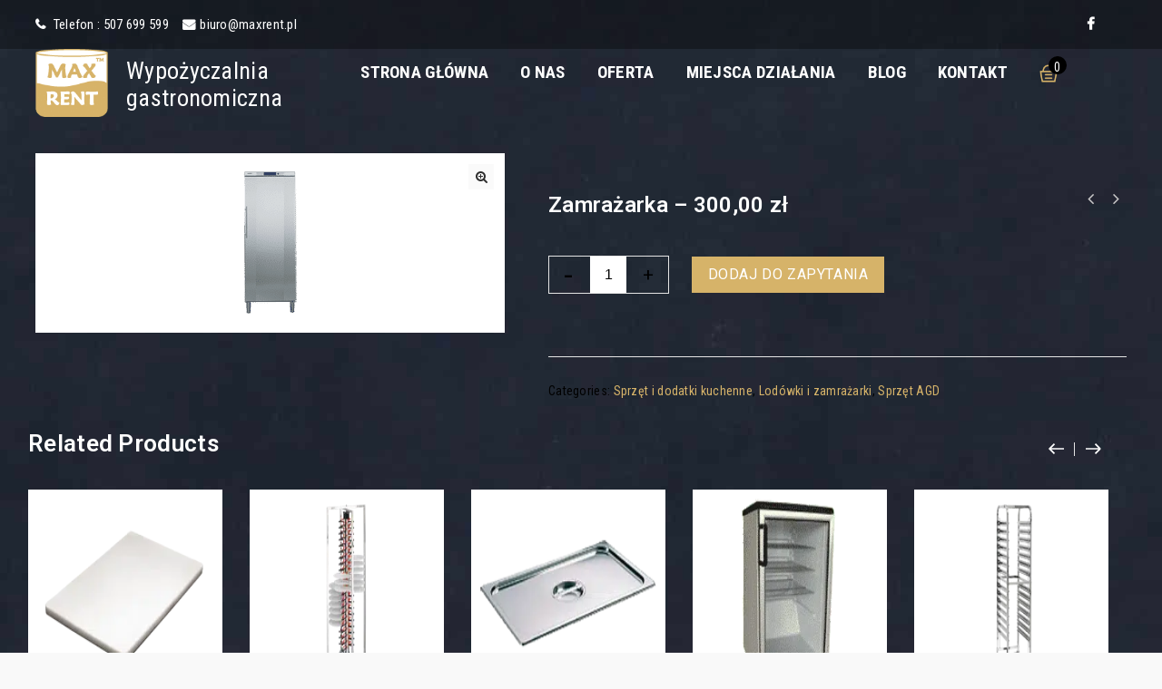

--- FILE ---
content_type: text/html; charset=UTF-8
request_url: https://maxrent.pl/product/zamrazarka-20000-zl/
body_size: 17365
content:
<!DOCTYPE html><html lang="pl-PL"><head><meta charset="UTF-8"><meta name="viewport" content="width=device-width,initial-scale=1"><link rel="stylesheet" media="print" onload="this.onload=null;this.media='all';" id="ao_optimized_gfonts" href="https://fonts.googleapis.com/css?family=Roboto%3A400%2C500%2C600%2C700%2C800%7CSource+Sans+Pro%3A300%2C400%2C600%2C300italic%2C400italic%2C600italic%7CBitter%3A400%2C600%7CRoboto&#038;subset=latin%2Clatin-ext%2Clatin%2Clatin-ext&amp;display=swap"><link rel="profile" href="//gmpg.org/xfn/11"/> <!--[if lt IE 9]> <![endif]--><meta name='robots' content='index, follow, max-image-preview:large, max-snippet:-1, max-video-preview:-1' />  <script data-cfasync="false" data-pagespeed-no-defer>var gtm4wp_datalayer_name = "dataLayer";
	var dataLayer = dataLayer || [];</script> <title>Zamrażarka – 300,00 zł - Wynajem - Wypożyczalnia Warszawa - MaxRent</title><link rel="canonical" href="https://maxrent.pl/product/zamrazarka-20000-zl/" /><meta property="og:locale" content="pl_PL" /><meta property="og:type" content="article" /><meta property="og:title" content="Zamrażarka – 300,00 zł - Wynajem - Wypożyczalnia Warszawa - MaxRent" /><meta property="og:url" content="https://maxrent.pl/product/zamrazarka-20000-zl/" /><meta property="og:site_name" content="MaxRent" /><meta property="article:modified_time" content="2023-04-27T09:54:19+00:00" /><meta property="og:image" content="https://maxrent.pl/wp-content/uploads/2022/03/Szafa-mroznicza.png" /><meta property="og:image:width" content="283" /><meta property="og:image:height" content="198" /><meta property="og:image:type" content="image/png" /><meta name="twitter:card" content="summary_large_image" /><link href='https://fonts.gstatic.com' crossorigin='anonymous' rel='preconnect' /><link rel="alternate" type="application/rss+xml" title="MaxRent &raquo; Kanał z wpisami" href="https://maxrent.pl/feed/" /><link rel="alternate" type="application/rss+xml" title="MaxRent &raquo; Kanał z komentarzami" href="https://maxrent.pl/comments/feed/" /><link rel="alternate" title="oEmbed (JSON)" type="application/json+oembed" href="https://maxrent.pl/wp-json/oembed/1.0/embed?url=https%3A%2F%2Fmaxrent.pl%2Fproduct%2Fzamrazarka-20000-zl%2F" /><link rel="alternate" title="oEmbed (XML)" type="text/xml+oembed" href="https://maxrent.pl/wp-json/oembed/1.0/embed?url=https%3A%2F%2Fmaxrent.pl%2Fproduct%2Fzamrazarka-20000-zl%2F&#038;format=xml" /><style id='wp-img-auto-sizes-contain-inline-css'>img:is([sizes=auto i],[sizes^="auto," i]){contain-intrinsic-size:3000px 1500px}</style><link rel='stylesheet' id='owl-carousel-css' href='https://maxrent.pl/wp-content/cache/autoptimize/css/autoptimize_single_52cc3fefcba0fa973d2f412a41fda86f.css' media='all' /><link rel='stylesheet' id='owl-transitions-css' href='https://maxrent.pl/wp-content/cache/autoptimize/css/autoptimize_single_1b5836f9e56b8a905cfbe05779be22f5.css' media='all' /><link rel='stylesheet' id='tmpmela-block-style-css' href='https://maxrent.pl/wp-content/cache/autoptimize/css/autoptimize_single_93fef9e829560969cb407f242a70822e.css' media='all' /><link rel='stylesheet' id='tmpmela-isotope-css' href='https://maxrent.pl/wp-content/cache/autoptimize/css/autoptimize_single_f191fb170642441b8581837aaeb89928.css' media='all' /><link rel='stylesheet' id='tmpmela-custom-css' href='https://maxrent.pl/wp-content/cache/autoptimize/css/autoptimize_single_e4c61ce0eaabcf9d8ed2e9a17ff9b69f.css' media='all' /><link rel='stylesheet' id='shadowbox-css' href='https://maxrent.pl/wp-content/cache/autoptimize/css/autoptimize_single_15ee4cf83addcabc5006400fdecb85e5.css' media='all' /><link rel='stylesheet' id='tmpmela-shortcode-style-css' href='https://maxrent.pl/wp-content/cache/autoptimize/css/autoptimize_single_f8c4920d97e53758943953f4f5f7be1b.css' media='all' /><link rel='stylesheet' id='animate-css' href='https://maxrent.pl/wp-content/themes/taprow/css/megnor/animate.min.css' media='all' /><link rel='stylesheet' id='tmpmela-woocommerce-css-css' href='https://maxrent.pl/wp-content/cache/autoptimize/css/autoptimize_single_daac9387cc7ad5f6805a8ac184080862.css' media='all' /><style id='classic-theme-styles-inline-css'>/*! This file is auto-generated */
.wp-block-button__link{color:#fff;background-color:#32373c;border-radius:9999px;box-shadow:none;text-decoration:none;padding:calc(.667em + 2px) calc(1.333em + 2px);font-size:1.125em}.wp-block-file__button{background:#32373c;color:#fff;text-decoration:none}</style><style id='auto-toc-inline-inline-css'>.auto-toc{background:#fff;border:1px solid #000;border-radius:8px;padding:1rem;font-size:16px;width:50%;margin:0 auto 1rem auto;text-align:left}.auto-toc h2{color:#000;margin:0 0 .5rem;font-size:1.1em}.auto-toc a{color:#000;text-decoration:none}.auto-toc a:hover{color:#000}.auto-toc ol{margin:0;padding-left:1.2rem}.auto-toc li{margin:.2rem 0}</style><link rel='stylesheet' id='contact-form-7-css' href='https://maxrent.pl/wp-content/cache/autoptimize/css/autoptimize_single_e6fae855021a88a0067fcc58121c594f.css' media='all' /><style id='pisol-dummy-handle-inline-css'>form[data-product_id='23149'] .single_variation_wrap,form[data-product_id='23149'] .woocommerce-variation-add-to-cart.variations_button{display:none}</style><link rel='stylesheet' id='pisol-enquiry-quotation-woocommerce-css' href='https://maxrent.pl/wp-content/cache/autoptimize/css/autoptimize_single_631e0a70dc51884abc193065c9f884d9.css' media='all' /><style id='pisol-enquiry-quotation-woocommerce-inline-css'>.add-to-enquiry-loop{background-color:#d6b369 !important;color:#fff !important}.add-to-enquiry-single{background-color:#d6b369 !important;color:#fff !important}.eqw-popup-title{background-color:red !important;color:#fff !important}.pi-submit-enq-button{background-color:#d6b369 !important;color:#fff !important}</style><link rel='stylesheet' id='pisol-enquiry-quotation-woocommerce-magnific-popup-css' href='https://maxrent.pl/wp-content/cache/autoptimize/css/autoptimize_single_c03fe8704d90e35eba342d2ca2c5a530.css' media='all' /><link rel='stylesheet' id='menu-image-css' href='https://maxrent.pl/wp-content/cache/autoptimize/css/autoptimize_single_0546e1ffbf7dca6915124f9228e73abe.css' media='all' /><link rel='stylesheet' id='dashicons-css' href='https://maxrent.pl/wp-includes/css/dashicons.min.css' media='all' /><link rel='stylesheet' id='rs-plugin-settings-css' href='https://maxrent.pl/wp-content/cache/autoptimize/css/autoptimize_single_21867fde12d174f02d5b6646e28de7f0.css' media='all' /><style id='rs-plugin-settings-inline-css'></style><link rel='stylesheet' id='rt-fontawsome-css' href='https://maxrent.pl/wp-content/plugins/the-post-grid/assets/vendor/font-awesome/css/font-awesome.min.css' media='all' /><link rel='stylesheet' id='rt-tpg-css' href='https://maxrent.pl/wp-content/plugins/the-post-grid/assets/css/thepostgrid.min.css' media='all' /><link rel='stylesheet' id='photoswipe-css' href='https://maxrent.pl/wp-content/plugins/woocommerce/assets/css/photoswipe/photoswipe.min.css' media='all' /><link rel='stylesheet' id='photoswipe-default-skin-css' href='https://maxrent.pl/wp-content/plugins/woocommerce/assets/css/photoswipe/default-skin/default-skin.min.css' media='all' /><style id='woocommerce-inline-inline-css'>.woocommerce form .form-row .required{visibility:visible}</style><link rel='stylesheet' id='font-awesome-css' href='https://maxrent.pl/wp-content/plugins/elementor/assets/lib/font-awesome/css/font-awesome.min.css' media='all' /><link rel='stylesheet' id='tmpmela-style-css' href='https://maxrent.pl/wp-content/cache/autoptimize/css/autoptimize_single_f8c5c1e32b595a57fc5d1b20c6b3bb25.css' media='all' /><link rel='stylesheet' id='woo-variation-swatches-css' href='https://maxrent.pl/wp-content/plugins/woo-variation-swatches/assets/css/frontend.min.css' media='all' /><style id='woo-variation-swatches-inline-css'>.variable-item:not(.radio-variable-item){width:30px;height:30px}.wvs-style-squared .button-variable-item{min-width:30px}.button-variable-item span{font-size:16px}</style><link rel='stylesheet' id='woo-variation-swatches-theme-override-css' href='https://maxrent.pl/wp-content/plugins/woo-variation-swatches/assets/css/wvs-theme-override.min.css' media='all' /><link rel='stylesheet' id='woo-variation-swatches-tooltip-css' href='https://maxrent.pl/wp-content/plugins/woo-variation-swatches/assets/css/frontend-tooltip.min.css' media='all' /> <script type="text/template" id="tmpl-variation-template"><div class="woocommerce-variation-description">{{{ data.variation.variation_description }}}</div>
	<div class="woocommerce-variation-price">{{{ data.variation.price_html }}}</div>
	<div class="woocommerce-variation-availability">{{{ data.variation.availability_html }}}</div></script> <script type="text/template" id="tmpl-unavailable-variation-template"><p>Sorry, this product is unavailable. Please choose a different combination.</p></script> <script src="https://maxrent.pl/wp-includes/js/jquery/jquery.min.js" id="jquery-core-js"></script> <script src="https://maxrent.pl/wp-includes/js/jquery/jquery-migrate.min.js" id="jquery-migrate-js"></script> <script src="https://maxrent.pl/wp-content/plugins/enquiry-quotation-for-woocommerce-pro/public/js/jquery.validate.min.js" id="pisol-eqw-validation-js"></script> <script src="https://maxrent.pl/wp-content/plugins/woocommerce/assets/js/jquery-blockui/jquery.blockUI.min.js" id="jquery-blockui-js"></script> <script id="pisol-enquiry-quotation-woocommerce-js-extra">var pi_ajax = {"ajax_url":"https://maxrent.pl/wp-admin/admin-ajax.php","loading":"https://maxrent.pl/wp-content/plugins/enquiry-quotation-for-woocommerce-pro/public/img/loading.svg","cart_page":"https://maxrent.pl/koszyk/","view_enquiry_cart":"Zobacz swoj\u0105 list\u0119","redirect_on_add_to_enquiry":"0","cart_icon_click":"take-to-enq-cart-page","select_variation":"Variation not selected","allow_enquiry_without_variation_selection":"","add_to_cart_button":"hide-if-enquiry"};
var pisol_products = [];
//# sourceURL=pisol-enquiry-quotation-woocommerce-js-extra</script> <script src="https://maxrent.pl/wp-content/cache/autoptimize/js/autoptimize_single_036766933805c3d845cd3b0e4a53e25d.js" id="pisol-enquiry-quotation-woocommerce-js"></script> <script src="https://maxrent.pl/wp-content/plugins/enquiry-quotation-for-woocommerce-pro/public/js/jquery.magnific-popup.min.js" id="pisol-enquiry-quotation-woocommerce-magnific-popup-js"></script> <script src="https://maxrent.pl/wp-content/plugins/revslider/public/assets/js/rbtools.min.js" id="tp-tools-js"></script> <script src="https://maxrent.pl/wp-content/plugins/revslider/public/assets/js/rs6.min.js" id="revmin-js"></script> <script src="https://maxrent.pl/wp-content/cache/autoptimize/js/autoptimize_single_0a0f8cbe4984ac1d8184e4ea8cc2da19.js" id="tmpmela-skrollr-js"></script> <script src="https://maxrent.pl/wp-content/themes/taprow/js/megnor/owl.carousel.min.js" id="owlcarousel-js"></script> <script src="https://maxrent.pl/wp-content/themes/taprow/js/megnor/jquery.custom.min.js" id="tmpmela-custom-script-js"></script> <script src="https://maxrent.pl/wp-content/themes/taprow/js/jquery.isotope.min.js" id="isotope-js"></script> <script src="https://maxrent.pl/wp-content/themes/taprow/js/megnor/megnor.min.js" id="tmpmela-megnor-js"></script> <script src="https://maxrent.pl/wp-content/cache/autoptimize/js/autoptimize_single_9aa05d5cddc293fc032eb0db062b94b4.js" id="tmpmela-custom-js"></script> <script src="https://maxrent.pl/wp-content/cache/autoptimize/js/autoptimize_single_8cdd380cdeeadec27fe9aa52f2e8d7b7.js" id="validate-js"></script> <script src="https://maxrent.pl/wp-content/cache/autoptimize/js/autoptimize_single_f7ac78671d3115447d602d2826cc5350.js" id="shadowbox-js"></script> <script src="https://maxrent.pl/wp-content/cache/autoptimize/js/autoptimize_single_cb446ce68d385374d40988c5ede1551d.js" id="megamenu-js"></script> <script src="https://maxrent.pl/wp-content/cache/autoptimize/js/autoptimize_single_3575e6e55b39c2dcbadc2afba88a6889.js" id="easyResponsiveTabs-js"></script> <script src="https://maxrent.pl/wp-content/cache/autoptimize/js/autoptimize_single_2c795fcff228c8bdcd4e69280b8e41ec.js" id="jtree-js"></script> <script src="https://maxrent.pl/wp-content/cache/autoptimize/js/autoptimize_single_bd40ab611ddfbe03580c1dc9662f2821.js" id="countUp-js"></script> <script src="https://maxrent.pl/wp-content/themes/taprow/js/megnor/jquery.countdown.min.js" id="countdown-js"></script> <script src="https://maxrent.pl/wp-content/themes/taprow/js/html5.js" id="tmpmela-html5-js"></script> <script id="phpvariable-js-extra">var php_var = {"tmpmela_loadmore":"","tmpmela_pagination":"","tmpmela_nomore":""};
//# sourceURL=phpvariable-js-extra</script> <script src="https://maxrent.pl/wp-content/cache/autoptimize/js/autoptimize_single_5eb75d180d3e6780df73531532d509f6.js" id="phpvariable-js"></script> <script src="https://maxrent.pl/wp-content/cache/autoptimize/js/autoptimize_single_9c9744ccb053c4bc302dbe5a2855865a.js" id="pisol-eqw-cart-js"></script> <link rel="https://api.w.org/" href="https://maxrent.pl/wp-json/" /><link rel="alternate" title="JSON" type="application/json" href="https://maxrent.pl/wp-json/wp/v2/product/23149" /><link rel="EditURI" type="application/rsd+xml" title="RSD" href="https://maxrent.pl/xmlrpc.php?rsd" /><meta name="generator" content="WordPress 6.9" /><meta name="generator" content="WooCommerce 6.2.2" /><link rel='shortlink' href='https://maxrent.pl/?p=23149' /> <script>jQuery(window).on('elementor/frontend/init', function () {
				var previewIframe = jQuery('#elementor-preview-iframe').get(0);

				// Attach a load event listener to the preview iframe
				jQuery(previewIframe).on('load', function () {
					var tpg_selector = tpg_str_rev("nottub-tropmi-gpttr nottub-aera-noitces-dda-rotnemele");

					var logo = "https://maxrent.pl/wp-content/plugins/the-post-grid";
					var log_path = "/assets/images/icon-40x40.svg"; //tpg_str_rev("gvs.04x04-noci/segami/stessa/");

					jQuery('<div class="' + tpg_selector + '" style="vertical-align: bottom;margin-left: 5px;"><img src="' + logo + log_path + '" alt="TPG"/></div>').insertBefore(".elementor-add-section-drag-title");
				});

			});</script> <style>:root{--tpg-primary-color:#0d6efd;--tpg-secondary-color:#0654c4;--tpg-primary-light:#c4d0ff}</style>
 <script data-cfasync="false" data-pagespeed-no-defer>var dataLayer_content = {"pagePostType":"product","pagePostType2":"single-product","pagePostAuthor":"admin_maxrent"};
	dataLayer.push( dataLayer_content );</script> <script data-cfasync="false">(function(w,d,s,l,i){w[l]=w[l]||[];w[l].push({'gtm.start':
new Date().getTime(),event:'gtm.js'});var f=d.getElementsByTagName(s)[0],
j=d.createElement(s),dl=l!='dataLayer'?'&l='+l:'';j.async=true;j.src=
'//www.googletagmanager.com/gtm.'+'js?id='+i+dl;f.parentNode.insertBefore(j,f);
})(window,document,'script','dataLayer','GTM-PH5P8C');</script> <meta name="generator" content="/home/klient.dhosting.pl/furasmaku/maxrent.pl/public_html/wp-content/themes/taprow/style.css - " /><style>h1{font-family:'Roboto',Arial,Helvetica,sans-serif}h1{color:#fff}h2{font-family:'Roboto',Arial,Helvetica,sans-serif}h2{color:#fff}h3{font-family:'Roboto',Arial,Helvetica,sans-serif}h3{color:#fff}h4{font-family:'Roboto',Arial,Helvetica,sans-serif}h4{color:#fff}h5{font-family:'Roboto',Arial,Helvetica,sans-serif}h5{color:#fff}h6{font-family:'Roboto',Arial,Helvetica,sans-serif}h6{color:#fff}a{color:#d6b369}a:hover,.header-top .account-link:hover,.topbar-link-wrapper li a:hover,.header-tag-widget .tagcloud a:hover,.woocommerce ul.products li.product .product-name:hover,li.product a:hover .product-name,.entry-meta a:hover,.entry-meta span:hover .tabs a.current,a.active,.entry-thumbnail .comments-link a:hover,.current-cat>a,.woocommerce .entry-summary .yith-wcwl-wishlistexistsbrowse a:hover,.woocommerce .entry-summary .yith-wcwl-wishlistaddedbrowse a:hover,.woocommerce .entry-summary .yith-wcwl-add-to-wishlist .add_to_wishlist:hover,.woocommerce .entry-summary a.compare.button:hover,.woocommerce ul.products li .container-inner .wcpc_compare a.button:hover,.woocommerce .entry-summary .compare.button:hover,.woocommerce .entry-summary .yith-wcwl-add-to-wishlist .add_to_wishlist:hover:before,.woocommerce .entry-summary a.compare.button.added:hover,.woocommerce .entry-summary .yith-wcwl-wishlistexistsbrowse a:hover:before,.woocommerce .entry-summary .compare.button:hover:before,.woocommerce .entry-summary .compare.button:hover:before,.woocommerce .entry-summary a.compare.button.added:hover:before,.woocommerce .summary .product_meta .posted_in a:hover,.woocommerce .summary .product_meta .tagged_as a:hover,.brand span a:hover,.social a:hover,.post-navigation a:hover .fa,.woocommerce .entry-summary .yith-wcwl-wishlistaddedbrowse a:hover:before,.post-nav-link:hover,.primary-sidebar .widget ul>li:hover:before,.woocommerce-tabs ul.tabs li.active a,.woocommerce-tabs ul.tabs li a:hover,.product-name a:hover,.entry-meta-inner a:hover,.entry-meta a:hover,.comment-author a:hover,a.showcoupon,a.showlogin,.entry-meta-inner .author a:hover{color:#d6b369}.woocommerce .entry-summary a.compare.button,.quantity input.plus,.quantity input.minus,.quantity input.minus:focus,.quantity input.plus:focus,a.showcoupon:hover,a.showlogin:hover{color:#d6b369}.site-footer .widget-title,#menu-footer-navigation>li>a{color:#fff}.footer a,.site-footer a,.site-footer,.footer-middle li .sub-menu li a{color:#a0a0a0}.footer a:hover,.footer .footer-links li a:hover,.site-footer a:hover,.footer-middle li .sub-menu li a:hover{color:#fff}.site-footer{background-color:#282e3a}.page-title{background-color:#1a202c;color:#fff}.widget .widget-title{background-color:#1a202c}body{font-family:'please-select',Arial,Helvetica,sans-serif;color:#666;background-image:url("https://maxrent.pl/wp-content/uploads/2022/03/bg.jpg");background-position:top left;background-repeat:repeat;background-attachment:scroll;background-color:#f9f9f9;background-size:auto}.comment-author a,.entry-meta-inner a,.entry-meta-inner span,.entry-meta a,.entry-meta span{color:#666}.comment-reply-title,.comments-title,.woocommerce .summary .product_meta .posted_in,.entry-summary .sku_wrapper,.woocommerce .summary .product_meta .tagged_as,.brand,.blog-carousel .post-content-outer .post-title a,button,input,select,textarea,.woocommerce ul.products.list li.product .product-name,.woocommerce-tabs ul.tabs li a{color:#fff}.mega-menu ul li a,.cart-price .amount{color:#fff}.mega-menu ul li a:hover{color:#eee}.mega-menu ul li .sub,.mega-menu ul li ul.sub-menu,.mega-menu ul li ul.children{background-color:#fff}.mega-menu ul li .sub li.mega-hdr a.mega-hdr-a,.mega-menu ul>li.shop-menu>div.shop-product-outer>ul>li.menu-item-has-children>a{color:#2e2e2e}.mega-menu ul li .sub a,.mega-menu ul li .sub-menu a,.mega-menu ul li .children a,.mobile-menu ul.sub-menu li a,.mobile-menu ul.children li a{color:#666}.mega-menu ul li .sub a:hover,.mega-menu ul li .sub-menu a:hover,.mega-menu ul li .children a:hover,.mobile-menu ul.sub-menu li a:hover,.mobile-menu ul.children li a:hover{color:#eee}.sticky-menu .header-style,.home.blog .site-header,.site-header{background-image:url("https://maxrent.pl/wp-content/uploads/2022/03/bg.jpg");background-position:top left;background-repeat:no-repeat;background-attachment:scroll;background-size:auto}.header-middle{background-color:#fff}.header-bottom,.mobile-navigation,.mobile-navigation .menu-toggle{background-color:#fff}.header-top,.topbar-link-wrapper li a{color:#fff}.header-middle{color:#2e2e2e}.header-bottom,.header-bottom a,.mobile-navigation,.mobile-navigation .menu-toggle{color:#2e2e2e}.widget button,.widget input[type=button],.widget input[type=reset],.widget input[type=submit],input[type=button],input[type=reset],input[type=submit],a.button,button,.contributor-posts-link,.button_content_inner a,.woocommerce #content input.button,.woocommerce #respond input#submit,.woocommerce a.button,.woocommerce button.button,.woocommerce input.button,.woocommerce-page #content input.button,.woocommerce-page #respond input#submit,.woocommerce-page a.button,.woocommerce-page button.button,.woocommerce-page input.button,.woocommerce .wishlist_table td.product-add-to-cart a,.woocommerce-page input.button:hover,.woocommerce #content input.button.disabled,.woocommerce #content input.button:disabled,.woocommerce #respond input#submit.disabled,.woocommerce #respond input#submit:disabled,.woocommerce a.button.disabled,.woocommerce a.button:disabled,.woocommerce button.button.disabled,.woocommerce button.button:disabled,.woocommerce input.button.disabled,.woocommerce input.button:disabled,.woocommerce-page #content input.button.disabled,.woocommerce-page #content input.button:disabled,.woocommerce-page #respond input#submit.disabled,.woocommerce-page #respond input#submit:disabled,.woocommerce-page a.button.disabled,.woocommerce-page a.button:disabled,.woocommerce-page button.button.disabled,.woocommerce-page button.button:disabled,.woocommerce-page input.button.disabled,.woocommerce-page input.button:disabled,.loadgridlist-wrapper .woocount,.portfolio-filter-container .options li a:active,.portfolio-filter-container .options li a.selected,.portfolio-filter-container .options li a:hover,.tags-links a,.hot-product span.onsale{font-family:'Roboto',sans-serif;background-color:#d6b369;border-color:#d6b369;color:#fff}.comment-form input[type=text],.comment-form input[type=email],.comment-form input[type=url],.comment-form textarea,.woocommerce form .form-row .input-text,.woocommerce-page form .form-row .input-text,.wpcf7-form input,.wpcf7-form textarea{font-family:'Roboto',sans-serif}.widget input[type=button]:hover,.widget input[type=button]:focus,.widget input[type=reset]:hover,.widget input[type=reset]:focus,.widget input[type=submit]:hover,.widget input[type=submit]:focus,input[type=button]:hover,input[type=button]:focus,input[type=reset]:hover,input[type=reset]:focus,input[type=submit]:hover,input[type=submit]:focus,a.button:hover,a.button:focus,button:hover,button:focus,.contributor-posts-link:hover,.calloutarea_button a.button:hover,.calloutarea_button a.button:focus,.button_content_inner a:hover,.button_content_inner a:focus,.woocommerce #content input.button:hover,.woocommerce #respond input#submit:hover,.woocommerce a.button:hover,.woocommerce button.button:hover,.woocommerce input.button:hover,.woocommerce-page #content input.button:hover,.woocommerce-page #respond input#submit:hover,.woocommerce-page a.button:hover,.woocommerce-page button.button:hover,.loadgridlist-wrapper .woocount:hover,.woocommerce .wishlist_table td.product-add-to-cart a:hover,.paging-navigation a:hover,.paging-navigation .page-numbers.current,.woocommerce-pagination span.current,.woocommerce-pagination a:hover,.woocommerce-form button[type=submit]:hover,.woocommerce-MyAccount-content p .button,.primary-sidebar .tagcloud a:hover,.tagcloud a:hover,.woocommerce-MyAccount-navigation ul li.is-active,.woocommerce-MyAccount-navigation ul li:hover,.owl-pagination .owl-page:hover span,.owl-pagination .owl-page.active:hover span,.owl-pagination .owl-page.active span,.countbox,.header-search button[type=submit]:hover,body .widget.widget_search input[type=submit]:hover,body .search-form input[type=submit]:hover,body .widget.widget_product_search button[type=submit]:hover,body .wp-block-search .wp-block-search__button:hover,.widget_mc4wp_form_widget input[type=submit]:hover,.tags-links a:hover{background-color:#282e3a;border-color:#282e3a;color:#fff}#to_top,.links .icon,.gallery-zoom .icon,.gallery-redirect .icon,.blog-posts-content .block_hover .icon,.paging-navigation .page-numbers,.woocommerce-pagination span,.woocommerce-pagination a,.tnp.tnp-widget-minimal .tnp-submit,.tnp .tnp-submit,.widget_mc4wp_form_widget input[type=submit],body .wp-block-search .wp-block-search__button,.whislist-counter .count,body .sticky-post,.follow-us a:hover,.header-right .header-cart,.related_posts .entry-date{background-color:#d6b369;color:#fff;border-color:#d6b369}.custom-testimonial .testimonial-title a,.testmonial-text .testimonial-designation{color:#fff}.entry-meta-blog .entry-date,.resp-tabs-list li:hover .tab-title,.resp-tab-item.resp-tab-active .tab-title,.header-top .topbar a,.woocommerce .product-detail-wrapper .onsale{color:#fff}#to_top:hover,.links a.icon:hover,.gallery-zoom .icon:hover,.gallery-redirect .icon:hover,.blog-posts-content .block_hover .icon:hover{background-color:#282E3A!important;color:#fff;border-color:#282e3a}.sk-folding-cube .sk-cube:before,.mega-menu ul.mega>li.current_page_item>a:after{background-color:#000009}.mega-menu ul.mega>li.menu-item-has-children:hover>a:before{color:#000009}.woocommerce-tabs ul.tabs li a,.comment-author b,.comment-author a{font-family:'Roboto',Arial,Helvetica,sans-serif}.elementor-image-carousel-wrapper .elementor-swiper-button,.woocommerce ul.products .product-button-hover .button,.woocommerce ul.products .product-button-hover .yith-wcwl-add-to-wishlist,.woocommerce ul.products .product-button-hover .compare-button,.pricing_heading{background-color:#f0f0f0;color:#fff}.elementor-image-carousel-wrapper .elementor-swiper-button:hover,.woocommerce ul.products .product-button-hover .button:hover,.woocommerce ul.products .product-button-hover .yith-wcwl-add-to-wishlist:hover,.woocommerce ul.products .product-button-hover .compare-button:hover,.pricing_wrapper:hover .pricing_heading,.pricing_wrapper .selected .pricing_heading,.pricing_wrapper:hover .pricing_top,.pricing_wrapper .selected .pricing_top,.pricing_wrapper:hover .pricing_button a#pricing-btn,.pricing_wrapper .selected .pricing_button a#pricing-btn{background-color:#19b7e1;color:#fff}ul.products li.product .product_type_external:before,ul.products li.product .product_type_grouped:before,ul.products li.product .product_type_variable:before,#home_featured_carousel .add_to_cart_button.added:before,.woocommerce a.compare.button.added:before,.woocommerce a.compare.button:before,.woocommerce .yith-wcwl-add-to-wishlist .add_to_wishlist:before,.woocommerce-page .yith-wcwl-add-to-wishlist .add_to_wishlist:before,.product-detail .yith-wcwl-add-to-wishlist .add_to_wishlist:before,.woocommerce .yith-wcwl-wishlistexistsbrowse a:before,.woocommerce .yith-wcwl-wishlistaddedbrowse a:before,.woocommerce .yith-wcwl-wishlistexistsbrowse a:before,.woocommerce .yith-wcwl-wishlistaddedbrowse a:before,.woocommerce ul.products li.product .yith-wcqv-button:before,.woocommerce-page ul.products li.product .yith-wcqv-button:before,.button.yith-wcqv-button:before{background:#fff}ul.products li.product .product_type_simple:before,.woocommerce ul.products li.product .button.product_type_simple.add_to_cart_button.ajax_add_to_cart.added:before,ul.products li.product .product_type_simple:hover:before,ul.products li.product .product_type_external:hover:before,ul.products li.product .product_type_grouped:hover:before,ul.products li.product .product_type_variable:hover:before,.woocommerce ul.products li.product .button.product_type_simple.add_to_cart_button.ajax_add_to_cart.added:hover:before,#home_featured_carousel .add_to_cart_button.added:hover:before,.woocommerce a.compare.button.added:hover:before,.woocommerce a.compare.button:hover:before,.woocommerce .yith-wcwl-add-to-wishlist .add_to_wishlist:hover:before,.woocommerce-page .yith-wcwl-add-to-wishlist .add_to_wishlist:hover:before,.product-detail .yith-wcwl-add-to-wishlist .add_to_wishlist:hover:before,.woocommerce .yith-wcwl-wishlistexistsbrowse a:hover:before,.woocommerce .yith-wcwl-wishlistaddedbrowse a:hover:before,.woocommerce ul.products li.product .yith-wcqv-button:hover:before,.woocommerce-page ul.products li.product .yith-wcqv-button:hover:before,.button.yith-wcqv-button:hover:before,.close-menu:before{background:#fff}.menu-toggle:before,.compare-counter .counter-label,.whislist-counter .whislist-label,.topbar-link .account-label:before,.login-out:before,.login-out.log-in:before,.account-link .account-icon,.header-search .header-toggle,.mobile-menu .close-menu:before{background:#d6b369}.widget .widget-title:after,blockquote:after,.woocommerce-tabs ul.tabs li a:after,.compare-counter:hover .counter-label,.whislist-counter:hover .whislist-label,.woocommerce .entry-summary .yith-wcwl-add-to-wishlist .add_to_wishlist:hover:before,.woocommerce .entry-summary .yith-wcwl-wishlistexistsbrowse a:hover:before,.woocommerce .entry-summary .yith-wcwl-wishlistaddedbrowse a:hover:before,.woocommerce .entry-summary a.compare.button:hover:before,.topbar-link:hover .account-label:before,.login-out:hover:before,.login-out.log-in:hover:before,.account-link .account-icon:hover{background:#d6b369}.primary-sidebar a{color:#666}.primary-sidebar a:hover{color:#19b7e1}.widget .tnp-email,.mc4wp-form input[type=email],.service-list:hover .service-icon,.pricing_wrapper:hover .pricing_wrapper_inner,.pricing_wrapper:hover .pricing_button a#pricing-btn,.pricing_wrapper .selected .pricing_button a#pricing-btn{border-color:#d6b369}.products li.product .price,.primary-sidebar .amount,.site-footer .amount,.price_slider_amount .price_label,.summary .price{color:#fff}</style><noscript><style>.woocommerce-product-gallery{opacity:1 !important}</style></noscript><style id="custom-background-css">body.custom-background{background-color:#fff}</style><meta name="generator" content="Powered by Slider Revolution 6.4.6 - responsive, Mobile-Friendly Slider Plugin for WordPress with comfortable drag and drop interface." /><style></style><link rel="icon" href="https://maxrent.pl/wp-content/uploads/2022/02/cropped-logo-32x32.png" sizes="32x32" /><link rel="icon" href="https://maxrent.pl/wp-content/uploads/2022/02/cropped-logo-192x192.png" sizes="192x192" /><link rel="apple-touch-icon" href="https://maxrent.pl/wp-content/uploads/2022/02/cropped-logo-180x180.png" /><meta name="msapplication-TileImage" content="https://maxrent.pl/wp-content/uploads/2022/02/cropped-logo-270x270.png" /> <script>function setREVStartSize(e){
			//window.requestAnimationFrame(function() {				 
				window.RSIW = window.RSIW===undefined ? window.innerWidth : window.RSIW;	
				window.RSIH = window.RSIH===undefined ? window.innerHeight : window.RSIH;	
				try {								
					var pw = document.getElementById(e.c).parentNode.offsetWidth,
						newh;
					pw = pw===0 || isNaN(pw) ? window.RSIW : pw;
					e.tabw = e.tabw===undefined ? 0 : parseInt(e.tabw);
					e.thumbw = e.thumbw===undefined ? 0 : parseInt(e.thumbw);
					e.tabh = e.tabh===undefined ? 0 : parseInt(e.tabh);
					e.thumbh = e.thumbh===undefined ? 0 : parseInt(e.thumbh);
					e.tabhide = e.tabhide===undefined ? 0 : parseInt(e.tabhide);
					e.thumbhide = e.thumbhide===undefined ? 0 : parseInt(e.thumbhide);
					e.mh = e.mh===undefined || e.mh=="" || e.mh==="auto" ? 0 : parseInt(e.mh,0);		
					if(e.layout==="fullscreen" || e.l==="fullscreen") 						
						newh = Math.max(e.mh,window.RSIH);					
					else{					
						e.gw = Array.isArray(e.gw) ? e.gw : [e.gw];
						for (var i in e.rl) if (e.gw[i]===undefined || e.gw[i]===0) e.gw[i] = e.gw[i-1];					
						e.gh = e.el===undefined || e.el==="" || (Array.isArray(e.el) && e.el.length==0)? e.gh : e.el;
						e.gh = Array.isArray(e.gh) ? e.gh : [e.gh];
						for (var i in e.rl) if (e.gh[i]===undefined || e.gh[i]===0) e.gh[i] = e.gh[i-1];
											
						var nl = new Array(e.rl.length),
							ix = 0,						
							sl;					
						e.tabw = e.tabhide>=pw ? 0 : e.tabw;
						e.thumbw = e.thumbhide>=pw ? 0 : e.thumbw;
						e.tabh = e.tabhide>=pw ? 0 : e.tabh;
						e.thumbh = e.thumbhide>=pw ? 0 : e.thumbh;					
						for (var i in e.rl) nl[i] = e.rl[i]<window.RSIW ? 0 : e.rl[i];
						sl = nl[0];									
						for (var i in nl) if (sl>nl[i] && nl[i]>0) { sl = nl[i]; ix=i;}															
						var m = pw>(e.gw[ix]+e.tabw+e.thumbw) ? 1 : (pw-(e.tabw+e.thumbw)) / (e.gw[ix]);					
						newh =  (e.gh[ix] * m) + (e.tabh + e.thumbh);
					}				
					if(window.rs_init_css===undefined) window.rs_init_css = document.head.appendChild(document.createElement("style"));					
					document.getElementById(e.c).height = newh+"px";
					window.rs_init_css.innerHTML += "#"+e.c+"_wrapper { height: "+newh+"px }";				
				} catch(e){
					console.log("Failure at Presize of Slider:" + e)
				}					   
			//});
		  };</script> <style id="wp-custom-css">body{background-color:#f9f9f9 !important}.cat-img-inner-block{background-color:#fff}.elementor-widget-container .rt-img-holder{height:300px}.woocommerce-info{display:none}@media (min-width:992px){.products img{height:230px !important}}.woocommerce ul.products li.product .product-detail-wrapper .button{position:relative}.btn-kontakt{background-color:#d6b369 !important;position:relative;z-index:1000 !important}}</style><link rel='stylesheet' id='tmpmela-responsive-css' href='https://maxrent.pl/wp-content/cache/autoptimize/css/autoptimize_single_140083f5465c24b5aa7c448eec8300ff.css' media='all' /></head><body data-rsssl=1 class="wp-singular product-template-default single single-product postid-23149 custom-background wp-embed-responsive wp-theme-taprow theme-taprow page-id-23149 rttpg rttpg-7.7.5 radius-frontend rttpg-body-wrap rttpg-flaticon woocommerce woocommerce-page woocommerce-no-js woo-variation-swatches wvs-theme-taprow wvs-theme-child-taprow wvs-style-squared wvs-attr-behavior-blur wvs-tooltip wvs-css wvs-show-label masthead-fixed singular shop-full-width home-layout1 pi-enq-enabled-single elementor-default elementor-kit-6"><div class="spinner-wrapper"><div class="spinner"><div class="sk-folding-cube"><div class="sk-cube1 sk-cube"></div><div class="sk-cube2 sk-cube"></div><div class="sk-cube4 sk-cube"></div><div class="sk-cube3 sk-cube"></div></div></div></div><div id="page" class="hfeed site"><header id="masthead" class="site-header header-fix header " ><div class="header-main"><div class="header-top"><div class="theme-container"><div class="header-left"><div class="topbar"><div class="textwidget"><p><a href="tel:507 699 599"><i class="fa fa-phone"></i> Telefon : 507 699 599</a><a href="mailto:biuro@maxrent.pl"><i class="fa fa-envelope"></i>biuro@maxrent.pl</a></p></div></div></div><div class="header-right"><div class="topbar-link"> <span class="topbar-link-account-label"></span><div class="topbar-link-wrapper"><div class="header-menu-links"><ul id="menu-header-account-links" class="header-account-menu"><li id="menu-item-20308" class="menu-item menu-item-type-custom menu-item-object-custom menu-item-20308"><a href="https://www.facebook.com/profile.php?id=61550928891157"><i class="fa fa-facebook"></i></a></li></ul></div></div></div></div></div></div></div><div class="header-middle site-header-fix"><div class="theme-container"><div class="header-left"><div class="header-logo"> <a href="https://maxrent.pl/"
 title="MaxRent" rel="home"> <img alt="MaxRent" src="https://maxrent.pl/wp-content/uploads/2022/02/logo.png" width="80"/> </a><p class="title"> Wypożyczalnia<br>gastronomiczna</p></div><div class="header-mob-logo"> <a href="https://maxrent.pl/"
 title="MaxRent" rel="home"> <img alt="MaxRent" src="https://maxrent.pl/wp-content/uploads/2022/02/logo.png" width="80"/> </a></div></div><div class="header-center"><div class="header-center-inner"><nav id="site-navigation" class="navigation-bar main-navigation"> <a class="screen-reader-text skip-link" href="#content" title="Skip to content">Skip to content</a> <a href="https://maxrent.pl/koszyk/" id="pi-eqw-cart" class="pi_icon_relative"><img src="https://maxrent.pl/wp-content/plugins/enquiry-quotation-for-woocommerce-pro/public//img/cart.png"><span class="pi-count"></span></a><div class="mega-menu"><div class="menu-tm-header-navigation-container"><ul id="menu-tm-header-navigation" class="mega"><li id="menu-item-21264" class="menu-item menu-item-type-post_type menu-item-object-page menu-item-home menu-item-21264"><a href="https://maxrent.pl/">Strona główna</a></li><li id="menu-item-20965" class="menu-item menu-item-type-post_type menu-item-object-page menu-item-has-children menu-item-20965"><a href="https://maxrent.pl/o-nas/">O nas</a><ul class="sub-menu"><li id="menu-item-26795" class="menu-item menu-item-type-post_type menu-item-object-page menu-item-26795"><a href="https://maxrent.pl/wynajem-sprzetu-na-imprezy-plenerowe/">Wynajem sprzętu na imprezy plenerowe</a></li></ul></li><li id="menu-item-23661" class="menu-item menu-item-type-post_type menu-item-object-page menu-item-23661"><a href="https://maxrent.pl/oferta/">Oferta</a></li><li id="menu-item-25685" class="menu-item menu-item-type-post_type menu-item-object-page menu-item-25685"><a href="https://maxrent.pl/miejsca-dzialania/">Miejsca działania</a></li><li id="menu-item-25731" class="menu-item menu-item-type-post_type menu-item-object-page menu-item-25731"><a href="https://maxrent.pl/blog/">Blog</a></li><li id="menu-item-17327" class="menu-item menu-item-type-post_type menu-item-object-page menu-item-17327"><a href="https://maxrent.pl/kontakt/">Kontakt</a></li></ul></div></div></nav><nav class="mobile-navigation"> <span class="menu-toggle">Menu</span><div class="mobile-menu"> <span class="close-menu"></span><div class="menu-tm-header-navigation-container"><ul id="menu-tm-header-navigation-1" class="mobile-menu-inner"><li class="menu-item menu-item-type-post_type menu-item-object-page menu-item-home menu-item-21264"><a href="https://maxrent.pl/">Strona główna</a></li><li class="menu-item menu-item-type-post_type menu-item-object-page menu-item-has-children menu-item-20965"><a href="https://maxrent.pl/o-nas/">O nas</a><ul class="sub-menu"><li class="menu-item menu-item-type-post_type menu-item-object-page menu-item-26795"><a href="https://maxrent.pl/wynajem-sprzetu-na-imprezy-plenerowe/">Wynajem sprzętu na imprezy plenerowe</a></li></ul></li><li class="menu-item menu-item-type-post_type menu-item-object-page menu-item-23661"><a href="https://maxrent.pl/oferta/">Oferta</a></li><li class="menu-item menu-item-type-post_type menu-item-object-page menu-item-25685"><a href="https://maxrent.pl/miejsca-dzialania/">Miejsca działania</a></li><li class="menu-item menu-item-type-post_type menu-item-object-page menu-item-25731"><a href="https://maxrent.pl/blog/">Blog</a></li><li class="menu-item menu-item-type-post_type menu-item-object-page menu-item-17327"><a href="https://maxrent.pl/kontakt/">Kontakt</a></li></ul></div></div></nav></div></div></div></div></div></header><div id="main" class="site-main full-width "><div class="main_inner"><div class="main-content-inner "><div  class="main-content "><div class="main-content-inner-full single-product-full"><div id="primary" class="content-area"><main id="content" class="site-main-inner"><nav class="woocommerce-breadcrumb"><span><a href="https://maxrent.pl">Home</a></span> &raquo; <span><a href="https://maxrent.pl/product-category/sprzet-agd/">Sprzęt AGD</a></span> &raquo; <span>Zamrażarka – 300,00 zł</span></nav><div class="woocommerce-notices-wrapper"></div><div id="product-23149" class="has-post-thumbnail product type-product post-23149 status-publish first instock product_cat-sprzet-i-dodatki-kuchenne product_cat-lodowki-i-zamrazarki product_cat-sprzet-agd taxable shipping-taxable purchasable product-type-simple"><div class="woocommerce-product-gallery woocommerce-product-gallery--with-images woocommerce-product-gallery--columns-4 images" data-columns="4" style="opacity: 0; transition: opacity .25s ease-in-out;"><figure class="woocommerce-product-gallery__wrapper"><div data-thumb="https://maxrent.pl/wp-content/uploads/2022/03/Szafa-mroznicza.png" data-thumb-alt="" class="woocommerce-product-gallery__image"><a href="https://maxrent.pl/wp-content/uploads/2022/03/Szafa-mroznicza.png"><picture class="wp-post-image" title="Zamrażarka – 200,00 zł" data-caption="" data-large_image="https://maxrent.pl/wp-content/uploads/2022/03/Szafa-mroznicza.png" data-large_image_width="283" data-large_image_height="198" decoding="async" fetchpriority="high">
<source type="image/webp" data-srcset="https://maxrent.pl/wp-content/uploads/2022/03/Szafa-mroznicza.png.webp" srcset="https://maxrent.pl/wp-content/uploads/2022/03/Szafa-mroznicza.png"/>
<img width="283" height="198" src="https://maxrent.pl/wp-content/uploads/2022/03/Szafa-mroznicza.png" alt="" data-caption="" data-src="https://maxrent.pl/wp-content/uploads/2022/03/Szafa-mroznicza.png" data-large_image="https://maxrent.pl/wp-content/uploads/2022/03/Szafa-mroznicza.png" data-large_image_width="283" data-large_image_height="198" decoding="async" fetchpriority="high"/>
</picture>
</a></div></figure></div><div class="summary entry-summary"><h1 class="product_title entry-title">Zamrażarka – 300,00 zł</h1><div class="tmpmela_product_nav_buttons"><span class="previous"> <a href='https://maxrent.pl/product/zamrazarka-skrzyniowa-20000-zl/'>Zamrażarka skrzyniowa – 200,00 zł</a></span><span class="next"><a href='https://maxrent.pl/product/lodowka-20000-zl/'>Lodówka – 300,00 zł</a></span></div><p class="price"><span class="woocommerce-Price-amount amount"><bdi>300.00&nbsp;<span class="woocommerce-Price-currencySymbol">&#122;&#322;</span></bdi></span> <small class="woocommerce-price-suffix">netto</small></p><p class="price"><span class="woocommerce-Price-amount amount"><bdi>300.00&nbsp;<span class="woocommerce-Price-currencySymbol">&#122;&#322;</span></bdi></span> <small class="woocommerce-price-suffix">netto</small></p><form class="cart"><div class="pi-eqw-qty-container"><div class="quantity"> <label class="screen-reader-text" for="quantity_696a4e19ca15d">Quantity</label> <input class="quantity-btn minus" type="button" value="-"> <input 
 type="number" 
 step="1" 
 min="1" 
 max="" 
 name="quantity" 
 value="1" 
 title="Qty" 
 class="input-text qty text" 
 placeholder="" 
 inputmode="numeric" /> <input class="quantity-btn plus" type="button" value="+"></div> <button class="button pi-custom-button add-to-enquiry add-to-enquiry-single" href="javascript:void(0)" data-action="pi_add_to_enquiry" data-id="23149" style=" font-size:16px; ">Dodaj do zapytania</button></div></form><div class="product_meta"> <span class="posted_in">Categories: <a href="https://maxrent.pl/product-category/sprzet-i-dodatki-kuchenne/" rel="tag">Sprzęt i dodatki kuchenne</a>, <a href="https://maxrent.pl/product-category/lodowki-i-zamrazarki/" rel="tag">Lodówki i zamrażarki</a>, <a href="https://maxrent.pl/product-category/sprzet-agd/" rel="tag">Sprzęt AGD</a></span></div></div><section class="related products"><h2>Related products</h2><ul class="products columns-5"><li class="post-23109 product type-product status-publish has-post-thumbnail product_cat-sprzet-i-dodatki-kuchenne first instock taxable shipping-taxable purchasable product-type-simple"><div class="container-inner"><div class="product-block-inner"><div class="image-block"><a href="https://maxrent.pl/product/garnek-100l-6000-zl/"> <picture class="attachment-woocommerce_thumbnail size-woocommerce_thumbnail" decoding="async">
<source type="image/webp" srcset="https://maxrent.pl/wp-content/uploads/2022/03/011164_garnek-wysoki-d-16-cm-24-l-bez-pokrywki.png.webp"/>
<img width="283" height="198" src="https://maxrent.pl/wp-content/uploads/2022/03/011164_garnek-wysoki-d-16-cm-24-l-bez-pokrywki.png" alt="" decoding="async"/>
</picture>
<picture class="secondary-image attachment-shop-catalog" decoding="async">
<source type="image/webp" srcset="https://maxrent.pl/wp-content/uploads/2022/03/011164_garnek-wysoki-d-16-cm-24-l-bez-pokrywki.png.webp"/>
<img width="283" height="198" src="https://maxrent.pl/wp-content/uploads/2022/03/011164_garnek-wysoki-d-16-cm-24-l-bez-pokrywki.png" alt="" decoding="async"/>
</picture>
</a></div><div class="product-detail-wrapper testest"> <a href="https://maxrent.pl/product/garnek-100l-6000-zl/"><h3 class="product-name">Garnek 100l – 70,00 zł</h3></a> <span class="price"><span class="woocommerce-Price-amount amount"><bdi>70.00&nbsp;<span class="woocommerce-Price-currencySymbol">&#122;&#322;</span></bdi></span> <small class="woocommerce-price-suffix">netto</small></span><div class="price-block"></div><div style="margin-bottom:10px; text-align:center; width:100%;"> <a class="button pi-custom-button add-to-enquiry add-to-enquiry-loop" href="javascript:void(0)" data-action="pi_add_to_enquiry" data-id="23109"  style=" font-size:16px; ">Dodaj do zapytania</a></div></div></div></div></li><li class="post-23113 product type-product status-publish has-post-thumbnail product_cat-sprzet-i-dodatki-kuchenne  instock taxable shipping-taxable purchasable product-type-simple"><div class="container-inner"><div class="product-block-inner"><div class="image-block"><a href="https://maxrent.pl/product/deska-do-krojenia-45-30cm-1000-zl/"> <picture class="attachment-woocommerce_thumbnail size-woocommerce_thumbnail" decoding="async" loading="lazy">
<source type="image/webp" srcset="https://maxrent.pl/wp-content/uploads/2022/03/Deska-do-krojenia.png.webp"/>
<img width="283" height="198" src="https://maxrent.pl/wp-content/uploads/2022/03/Deska-do-krojenia.png" alt="" decoding="async" loading="lazy"/>
</picture>
<picture class="secondary-image attachment-shop-catalog" decoding="async" loading="lazy">
<source type="image/webp" srcset="https://maxrent.pl/wp-content/uploads/2022/03/Deska-do-krojenia.png.webp"/>
<img width="283" height="198" src="https://maxrent.pl/wp-content/uploads/2022/03/Deska-do-krojenia.png" alt="" decoding="async" loading="lazy"/>
</picture>
</a></div><div class="product-detail-wrapper testest"> <a href="https://maxrent.pl/product/deska-do-krojenia-45-30cm-1000-zl/"><h3 class="product-name">Deska do krojenia 45/30cm – 10,00 zł</h3></a> <span class="price"><span class="woocommerce-Price-amount amount"><bdi>10.00&nbsp;<span class="woocommerce-Price-currencySymbol">&#122;&#322;</span></bdi></span> <small class="woocommerce-price-suffix">netto</small></span><div class="price-block"></div><div style="margin-bottom:10px; text-align:center; width:100%;"> <a class="button pi-custom-button add-to-enquiry add-to-enquiry-loop" href="javascript:void(0)" data-action="pi_add_to_enquiry" data-id="23113"  style=" font-size:16px; ">Dodaj do zapytania</a></div></div></div></div></li><li class="post-23123 product type-product status-publish has-post-thumbnail product_cat-sprzet-i-dodatki-kuchenne  instock taxable shipping-taxable purchasable product-type-simple"><div class="container-inner"><div class="product-block-inner"><div class="image-block"><a href="https://maxrent.pl/product/wozek-do-talerzy-8000-zl/"> <picture class="attachment-woocommerce_thumbnail size-woocommerce_thumbnail" decoding="async" loading="lazy">
<source type="image/webp" srcset="https://maxrent.pl/wp-content/uploads/2022/03/664001_wozek_do_talerzy1.png.webp"/>
<img width="283" height="198" src="https://maxrent.pl/wp-content/uploads/2022/03/664001_wozek_do_talerzy1.png" alt="" decoding="async" loading="lazy"/>
</picture>
<picture class="secondary-image attachment-shop-catalog" decoding="async" loading="lazy">
<source type="image/webp" srcset="https://maxrent.pl/wp-content/uploads/2022/03/664001_wozek_do_talerzy1.png.webp"/>
<img width="283" height="198" src="https://maxrent.pl/wp-content/uploads/2022/03/664001_wozek_do_talerzy1.png" alt="" decoding="async" loading="lazy"/>
</picture>
</a></div><div class="product-detail-wrapper testest"> <a href="https://maxrent.pl/product/wozek-do-talerzy-8000-zl/"><h3 class="product-name">Wózek do talerzy – 80,00 zł</h3></a> <span class="price"><span class="woocommerce-Price-amount amount"><bdi>80.00&nbsp;<span class="woocommerce-Price-currencySymbol">&#122;&#322;</span></bdi></span> <small class="woocommerce-price-suffix">netto</small></span><div class="price-block"></div><div style="margin-bottom:10px; text-align:center; width:100%;"> <a class="button pi-custom-button add-to-enquiry add-to-enquiry-loop" href="javascript:void(0)" data-action="pi_add_to_enquiry" data-id="23123"  style=" font-size:16px; ">Dodaj do zapytania</a></div></div></div></div></li><li class="post-23131 product type-product status-publish has-post-thumbnail product_cat-sprzet-i-dodatki-kuchenne  instock taxable shipping-taxable purchasable product-type-simple"><div class="container-inner"><div class="product-block-inner"><div class="image-block"><a href="https://maxrent.pl/product/przykrywka-gn-1-1-500-zl/"> <picture class="attachment-woocommerce_thumbnail size-woocommerce_thumbnail" decoding="async" loading="lazy">
<source type="image/webp" srcset="https://maxrent.pl/wp-content/uploads/2022/03/Przykrywka-GN.png.webp"/>
<img width="283" height="198" src="https://maxrent.pl/wp-content/uploads/2022/03/Przykrywka-GN.png" alt="" decoding="async" loading="lazy"/>
</picture>
<picture class="secondary-image attachment-shop-catalog" decoding="async" loading="lazy">
<source type="image/webp" srcset="https://maxrent.pl/wp-content/uploads/2022/03/Przykrywka-GN.png.webp"/>
<img width="283" height="198" src="https://maxrent.pl/wp-content/uploads/2022/03/Przykrywka-GN.png" alt="" decoding="async" loading="lazy"/>
</picture>
</a></div><div class="product-detail-wrapper testest"> <a href="https://maxrent.pl/product/przykrywka-gn-1-1-500-zl/"><h3 class="product-name">Przykrywka GN 1/1 – 5,00 zł</h3></a> <span class="price"><span class="woocommerce-Price-amount amount"><bdi>5.00&nbsp;<span class="woocommerce-Price-currencySymbol">&#122;&#322;</span></bdi></span> <small class="woocommerce-price-suffix">netto</small></span><div class="price-block"></div><div style="margin-bottom:10px; text-align:center; width:100%;"> <a class="button pi-custom-button add-to-enquiry add-to-enquiry-loop" href="javascript:void(0)" data-action="pi_add_to_enquiry" data-id="23131"  style=" font-size:16px; ">Dodaj do zapytania</a></div></div></div></div></li><li class="post-23143 product type-product status-publish has-post-thumbnail product_cat-sprzet-i-dodatki-kuchenne product_cat-lodowki-i-zamrazarki product_cat-sprzet-agd last instock taxable shipping-taxable purchasable product-type-simple"><div class="container-inner"><div class="product-block-inner"><div class="image-block"><a href="https://maxrent.pl/product/lodowka-wys-85cm-poj-130l-10000-zl/"> <picture class="attachment-woocommerce_thumbnail size-woocommerce_thumbnail" decoding="async" loading="lazy">
<source type="image/webp" srcset="https://maxrent.pl/wp-content/uploads/2022/03/Zdjecie-3.png.webp"/>
<img width="283" height="198" src="https://maxrent.pl/wp-content/uploads/2022/03/Zdjecie-3.png" alt="" decoding="async" loading="lazy"/>
</picture>
<picture class="secondary-image attachment-shop-catalog" decoding="async" loading="lazy">
<source type="image/webp" srcset="https://maxrent.pl/wp-content/uploads/2022/03/Zdjecie-3.png.webp"/>
<img width="283" height="198" src="https://maxrent.pl/wp-content/uploads/2022/03/Zdjecie-3.png" alt="" decoding="async" loading="lazy"/>
</picture>
</a></div><div class="product-detail-wrapper testest"> <a href="https://maxrent.pl/product/lodowka-wys-85cm-poj-130l-10000-zl/"><h3 class="product-name">Lodówka wys.85cm, poj.130L- 150,00 zł</h3></a> <span class="price"><span class="woocommerce-Price-amount amount"><bdi>150.00&nbsp;<span class="woocommerce-Price-currencySymbol">&#122;&#322;</span></bdi></span> <small class="woocommerce-price-suffix">netto</small></span><div class="price-block"></div><div style="margin-bottom:10px; text-align:center; width:100%;"> <a class="button pi-custom-button add-to-enquiry add-to-enquiry-loop" href="javascript:void(0)" data-action="pi_add_to_enquiry" data-id="23143"  style=" font-size:16px; ">Dodaj do zapytania</a></div></div></div></div></li><li class="post-23121 product type-product status-publish has-post-thumbnail product_cat-sprzet-i-dodatki-kuchenne first instock taxable shipping-taxable purchasable product-type-simple"><div class="container-inner"><div class="product-block-inner"><div class="image-block"><a href="https://maxrent.pl/product/trola-g-n-1-1-trola-g-n-2-1-3500-zl-7000-zl/"> <picture class="attachment-woocommerce_thumbnail size-woocommerce_thumbnail" decoding="async" loading="lazy">
<source type="image/webp" srcset="https://maxrent.pl/wp-content/uploads/2022/03/662111_wozek_transportowy.png.webp"/>
<img width="283" height="198" src="https://maxrent.pl/wp-content/uploads/2022/03/662111_wozek_transportowy.png" alt="" decoding="async" loading="lazy"/>
</picture>
<picture class="secondary-image attachment-shop-catalog" decoding="async" loading="lazy">
<source type="image/webp" srcset="https://maxrent.pl/wp-content/uploads/2022/03/662111_wozek_transportowy.png.webp"/>
<img width="283" height="198" src="https://maxrent.pl/wp-content/uploads/2022/03/662111_wozek_transportowy.png" alt="" decoding="async" loading="lazy"/>
</picture>
</a></div><div class="product-detail-wrapper testest"> <a href="https://maxrent.pl/product/trola-g-n-1-1-trola-g-n-2-1-3500-zl-7000-zl/"><h3 class="product-name">Trola g/n 1/1, Trola g/n 2/1 – 40,00 zł, 80,00 zł</h3></a> <span class="price"><span class="woocommerce-Price-amount amount"><bdi>40.00&nbsp;<span class="woocommerce-Price-currencySymbol">&#122;&#322;</span></bdi></span> <small class="woocommerce-price-suffix">netto</small></span><div class="price-block"></div><div style="margin-bottom:10px; text-align:center; width:100%;"> <a class="button pi-custom-button add-to-enquiry add-to-enquiry-loop" href="javascript:void(0)" data-action="pi_add_to_enquiry" data-id="23121"  style=" font-size:16px; ">Dodaj do zapytania</a></div></div></div></div></li><li class="post-23133 product type-product status-publish has-post-thumbnail product_cat-sprzet-i-dodatki-kuchenne  instock taxable shipping-taxable purchasable product-type-simple"><div class="container-inner"><div class="product-block-inner"><div class="image-block"><a href="https://maxrent.pl/product/kuchenka-indukcyjna-2kw-2000-zl/"> <picture class="attachment-woocommerce_thumbnail size-woocommerce_thumbnail" decoding="async" loading="lazy">
<source type="image/webp" srcset="https://maxrent.pl/wp-content/uploads/2022/03/Kuchenka-indukcyjna.png.webp"/>
<img width="283" height="198" src="https://maxrent.pl/wp-content/uploads/2022/03/Kuchenka-indukcyjna.png" alt="" decoding="async" loading="lazy"/>
</picture>
<picture class="secondary-image attachment-shop-catalog" decoding="async" loading="lazy">
<source type="image/webp" srcset="https://maxrent.pl/wp-content/uploads/2022/03/Kuchenka-indukcyjna.png.webp"/>
<img width="283" height="198" src="https://maxrent.pl/wp-content/uploads/2022/03/Kuchenka-indukcyjna.png" alt="" decoding="async" loading="lazy"/>
</picture>
</a></div><div class="product-detail-wrapper testest"> <a href="https://maxrent.pl/product/kuchenka-indukcyjna-2kw-2000-zl/"><h3 class="product-name">Kuchenka indukcyjna 2kW – 40,00 zł</h3></a> <span class="price"><span class="woocommerce-Price-amount amount"><bdi>40.00&nbsp;<span class="woocommerce-Price-currencySymbol">&#122;&#322;</span></bdi></span> <small class="woocommerce-price-suffix">netto</small></span><div class="price-block"></div><div style="margin-bottom:10px; text-align:center; width:100%;"> <a class="button pi-custom-button add-to-enquiry add-to-enquiry-loop" href="javascript:void(0)" data-action="pi_add_to_enquiry" data-id="23133"  style=" font-size:16px; ">Dodaj do zapytania</a></div></div></div></div></li><li class="post-23157 product type-product status-publish has-post-thumbnail product_cat-sprzet-i-dodatki-kuchenne product_cat-podgrzewacze-do-potraw  instock taxable shipping-taxable purchasable product-type-simple"><div class="container-inner"><div class="product-block-inner"><div class="image-block"><a href="https://maxrent.pl/product/podgrzewacz-do-parowek-maly-7000-zl/"> <picture class="attachment-woocommerce_thumbnail size-woocommerce_thumbnail" decoding="async" loading="lazy">
<source type="image/webp" srcset="https://maxrent.pl/wp-content/uploads/2022/03/Podgrzewacz-do-parowek-maly.png.webp"/>
<img width="283" height="198" src="https://maxrent.pl/wp-content/uploads/2022/03/Podgrzewacz-do-parowek-maly.png" alt="" decoding="async" loading="lazy"/>
</picture>
<picture class="secondary-image attachment-shop-catalog" decoding="async" loading="lazy">
<source type="image/webp" srcset="https://maxrent.pl/wp-content/uploads/2022/03/Podgrzewacz-do-parowek-maly.png.webp"/>
<img width="283" height="198" src="https://maxrent.pl/wp-content/uploads/2022/03/Podgrzewacz-do-parowek-maly.png" alt="" decoding="async" loading="lazy"/>
</picture>
</a></div><div class="product-detail-wrapper testest"> <a href="https://maxrent.pl/product/podgrzewacz-do-parowek-maly-7000-zl/"><h3 class="product-name">Podgrzewacz do parówek mały – 70,00 zł</h3></a> <span class="price"><span class="woocommerce-Price-amount amount"><bdi>70.00&nbsp;<span class="woocommerce-Price-currencySymbol">&#122;&#322;</span></bdi></span> <small class="woocommerce-price-suffix">netto</small></span><div class="price-block"></div><div style="margin-bottom:10px; text-align:center; width:100%;"> <a class="button pi-custom-button add-to-enquiry add-to-enquiry-loop" href="javascript:void(0)" data-action="pi_add_to_enquiry" data-id="23157"  style=" font-size:16px; ">Dodaj do zapytania</a></div></div></div></div></li><li class="post-23119 product type-product status-publish has-post-thumbnail product_cat-sprzet-i-dodatki-kuchenne  instock taxable shipping-taxable purchasable product-type-simple"><div class="container-inner"><div class="product-block-inner"><div class="image-block"><a href="https://maxrent.pl/product/wozek-transportowy-5000-zl/"> <picture class="attachment-woocommerce_thumbnail size-woocommerce_thumbnail" decoding="async" loading="lazy">
<source type="image/webp" srcset="https://maxrent.pl/wp-content/uploads/2022/03/059001_wozek_platformowy_skladany.png.webp"/>
<img width="283" height="198" src="https://maxrent.pl/wp-content/uploads/2022/03/059001_wozek_platformowy_skladany.png" alt="" decoding="async" loading="lazy"/>
</picture>
<picture class="secondary-image attachment-shop-catalog" decoding="async" loading="lazy">
<source type="image/webp" srcset="https://maxrent.pl/wp-content/uploads/2022/03/059001_wozek_platformowy_skladany.png.webp"/>
<img width="283" height="198" src="https://maxrent.pl/wp-content/uploads/2022/03/059001_wozek_platformowy_skladany.png" alt="" decoding="async" loading="lazy"/>
</picture>
</a></div><div class="product-detail-wrapper testest"> <a href="https://maxrent.pl/product/wozek-transportowy-5000-zl/"><h3 class="product-name">Wózek transportowy – 50,00 zł</h3></a> <span class="price"><span class="woocommerce-Price-amount amount"><bdi>50.00&nbsp;<span class="woocommerce-Price-currencySymbol">&#122;&#322;</span></bdi></span> <small class="woocommerce-price-suffix">netto</small></span><div class="price-block"></div><div style="margin-bottom:10px; text-align:center; width:100%;"> <a class="button pi-custom-button add-to-enquiry add-to-enquiry-loop" href="javascript:void(0)" data-action="pi_add_to_enquiry" data-id="23119"  style=" font-size:16px; ">Dodaj do zapytania</a></div></div></div></div></li><li class="post-23135 product type-product status-publish has-post-thumbnail product_cat-sprzet-i-dodatki-kuchenne last instock taxable shipping-taxable purchasable product-type-simple"><div class="container-inner"><div class="product-block-inner"><div class="image-block"><a href="https://maxrent.pl/product/kuchenka-indukcyjna-35-kw-3000-zl/"> <picture class="attachment-woocommerce_thumbnail size-woocommerce_thumbnail" decoding="async" loading="lazy">
<source type="image/webp" srcset="https://maxrent.pl/wp-content/uploads/2022/03/Kuchenka-indukcyjna-35-Kw1.png.webp"/>
<img width="283" height="198" src="https://maxrent.pl/wp-content/uploads/2022/03/Kuchenka-indukcyjna-35-Kw1.png" alt="" decoding="async" loading="lazy"/>
</picture>
<picture class="secondary-image attachment-shop-catalog" decoding="async" loading="lazy">
<source type="image/webp" srcset="https://maxrent.pl/wp-content/uploads/2022/03/Kuchenka-indukcyjna-35-Kw1.png.webp"/>
<img width="283" height="198" src="https://maxrent.pl/wp-content/uploads/2022/03/Kuchenka-indukcyjna-35-Kw1.png" alt="" decoding="async" loading="lazy"/>
</picture>
</a></div><div class="product-detail-wrapper testest"> <a href="https://maxrent.pl/product/kuchenka-indukcyjna-35-kw-3000-zl/"><h3 class="product-name">Kuchenka indukcyjna 3,5 Kw – 50,00 zł</h3></a> <span class="price"><span class="woocommerce-Price-amount amount"><bdi>50.00&nbsp;<span class="woocommerce-Price-currencySymbol">&#122;&#322;</span></bdi></span> <small class="woocommerce-price-suffix">netto</small></span><div class="price-block"></div><div style="margin-bottom:10px; text-align:center; width:100%;"> <a class="button pi-custom-button add-to-enquiry add-to-enquiry-loop" href="javascript:void(0)" data-action="pi_add_to_enquiry" data-id="23135"  style=" font-size:16px; ">Dodaj do zapytania</a></div></div></div></div></li><li class="post-23165 product type-product status-publish has-post-thumbnail product_cat-sprzet-i-dodatki-kuchenne product_cat-sprzet-agd first instock taxable shipping-taxable purchasable product-type-simple"><div class="container-inner"><div class="product-block-inner"><div class="image-block"><a href="https://maxrent.pl/product/frytownica-10l-9kw-15000-zl/"> <picture class="attachment-woocommerce_thumbnail size-woocommerce_thumbnail" decoding="async" loading="lazy">
<source type="image/webp" srcset="https://maxrent.pl/wp-content/uploads/2022/03/Frytownica-9-kw.png.webp"/>
<img width="283" height="198" src="https://maxrent.pl/wp-content/uploads/2022/03/Frytownica-9-kw.png" alt="" decoding="async" loading="lazy"/>
</picture>
<picture class="secondary-image attachment-shop-catalog" decoding="async" loading="lazy">
<source type="image/webp" srcset="https://maxrent.pl/wp-content/uploads/2022/03/Frytownica-9-kw.png.webp"/>
<img width="283" height="198" src="https://maxrent.pl/wp-content/uploads/2022/03/Frytownica-9-kw.png" alt="" decoding="async" loading="lazy"/>
</picture>
</a></div><div class="product-detail-wrapper testest"> <a href="https://maxrent.pl/product/frytownica-10l-9kw-15000-zl/"><h3 class="product-name">Frytownica 10L/9Kw – 150,00 zł</h3></a> <span class="price"><span class="woocommerce-Price-amount amount"><bdi>150.00&nbsp;<span class="woocommerce-Price-currencySymbol">&#122;&#322;</span></bdi></span> <small class="woocommerce-price-suffix">netto</small></span><div class="price-block"></div><div style="margin-bottom:10px; text-align:center; width:100%;"> <a class="button pi-custom-button add-to-enquiry add-to-enquiry-loop" href="javascript:void(0)" data-action="pi_add_to_enquiry" data-id="23165"  style=" font-size:16px; ">Dodaj do zapytania</a></div></div></div></div></li><li class="post-23129 product type-product status-publish has-post-thumbnail product_cat-sprzet-i-dodatki-kuchenne  instock taxable shipping-taxable purchasable product-type-simple"><div class="container-inner"><div class="product-block-inner"><div class="image-block"><a href="https://maxrent.pl/product/przykrywka-z-uszczelks-gn-1-1-500-zl/"> <picture class="attachment-woocommerce_thumbnail size-woocommerce_thumbnail" decoding="async" loading="lazy">
<source type="image/webp" srcset="https://maxrent.pl/wp-content/uploads/2022/03/112014_pokrywa_z_uszczelka_GN1-2_v1.png.webp"/>
<img width="283" height="198" src="https://maxrent.pl/wp-content/uploads/2022/03/112014_pokrywa_z_uszczelka_GN1-2_v1.png" alt="" decoding="async" loading="lazy"/>
</picture>
<picture class="secondary-image attachment-shop-catalog" decoding="async" loading="lazy">
<source type="image/webp" srcset="https://maxrent.pl/wp-content/uploads/2022/03/112014_pokrywa_z_uszczelka_GN1-2_v1.png.webp"/>
<img width="283" height="198" src="https://maxrent.pl/wp-content/uploads/2022/03/112014_pokrywa_z_uszczelka_GN1-2_v1.png" alt="" decoding="async" loading="lazy"/>
</picture>
</a></div><div class="product-detail-wrapper testest"> <a href="https://maxrent.pl/product/przykrywka-z-uszczelks-gn-1-1-500-zl/"><h3 class="product-name">Przykrywka z uszczelką GN 1/1 – 6,00 zł</h3></a> <span class="price"><span class="woocommerce-Price-amount amount"><bdi>6.00&nbsp;<span class="woocommerce-Price-currencySymbol">&#122;&#322;</span></bdi></span> <small class="woocommerce-price-suffix">netto</small></span><div class="price-block"></div><div style="margin-bottom:10px; text-align:center; width:100%;"> <a class="button pi-custom-button add-to-enquiry add-to-enquiry-loop" href="javascript:void(0)" data-action="pi_add_to_enquiry" data-id="23129"  style=" font-size:16px; ">Dodaj do zapytania</a></div></div></div></div></li></ul></section></div></main></div></div></div></div></div></div><div class="mc"><div class="menu-bottom"><div class="menu-stopka-container"><ul id="menu-stopka" class="mega"><li id="menu-item-26796" class="menu-item menu-item-type-post_type menu-item-object-page menu-item-26796"><a href="https://maxrent.pl/wynajem-sprzetu-na-imprezy-plenerowe/">Wynajem sprzętu na imprezy plenerowe</a></li><li id="menu-item-24318" class="menu-item menu-item-type-post_type menu-item-object-page menu-item-24318"><a href="https://maxrent.pl/namioty-imprezowe-na-wynajem/">Namioty imprezowe na wynajem</a></li><li id="menu-item-24319" class="menu-item menu-item-type-post_type menu-item-object-page menu-item-24319"><a href="https://maxrent.pl/wynajem-grilla/">Wynajem grilla</a></li><li id="menu-item-24320" class="menu-item menu-item-type-post_type menu-item-object-page menu-item-24320"><a href="https://maxrent.pl/wypozyczalnia-mebli-eventowych/">Wypożyczalnia mebli eventowych</a></li><li id="menu-item-24321" class="menu-item menu-item-type-post_type menu-item-object-page menu-item-24321"><a href="https://maxrent.pl/przyczepy-gastronomiczne/">Przyczepy gastronomiczne</a></li><li id="menu-item-24349" class="menu-item menu-item-type-post_type menu-item-object-page menu-item-24349"><a href="https://maxrent.pl/wypozyczalnia-zastawy-stolowej/">Wypożyczalnia zastawy stołowej</a></li><li id="menu-item-25668" class="menu-item menu-item-type-post_type menu-item-object-page menu-item-25668"><a href="https://maxrent.pl/mapa-strony/">Mapa strony</a></li></ul></div></div></div><footer id="colophon" class="site-footer" ><div class="footer-top"><div class="theme-container"><div id="footer-widget-area"><div id="first" class="first-widget footer-widget"><aside id="custom_html-2" class="widget_text widget widget_custom_html"><p class="h3 widget-title widgettitle">Adres</p><div class="textwidget custom-html-widget"><p> <i class="fa fa-map-marker"></i> ul. Gilarska 18<br> 03-589 Warszawa</p><p> <i class="fa fa-map-marker"></i> ul. Słoneczna 11<br> Zegrze, 05-140 Stasi Las</p></div></aside></div><div id="second" class="second-widget footer-widget"><aside id="custom_html-3" class="widget_text widget widget_custom_html"><p class="h3 widget-title widgettitle">Email</p><div class="textwidget custom-html-widget"><p> <a href="mailto:biuro@maxrent.pl"><i class="fa fa-envelope"></i>biuro@maxrent.pl</a></p></div></aside></div><div id="third" class="third-widget footer-widget"><aside id="custom_html-4" class="widget_text widget widget_custom_html"><p class="h3 widget-title widgettitle">Telefon</p><div class="textwidget custom-html-widget"><p> <a href="tel:507699599"><i class="fa fa-phone"></i>507 699 599</a><br> <a href="tel:500400206"><i class="fa fa-phone"></i>500 400 206</a></p></div></aside></div><div id="fourth" class="fourth-widget footer-widget"><aside id="custom_html-5" class="widget_text widget widget_custom_html"><p class="h3 widget-title widgettitle">Godziny otwarcia</p><div class="textwidget custom-html-widget"><p> <i class="fa fa-envelope"></i> Pn.-pt. 8-17<br> Sob. 8-14</p></div></aside></div></div></div></div><div class="footer-bottom"><div class="theme-container"><div class="footer-left"><div class="site-info"> Copyright &copy; 2026 MaxRent <a href="https://maxrent.pl/grant-w-ramach-projektu-eenergy-enterprise-europe-network-energy-grants-for-european/"><picture>
<source type="image/webp" srcset="https://maxrent.pl/wp-content/uploads/2024/08/EENEnergy_Logo.png.webp"/>
<img src="https://maxrent.pl/wp-content/uploads/2024/08/EENEnergy_Logo.png"/>
</picture>
 <br>EENergy – Enterprise Europe Network Energy grants for European Small Smalls oraz programu finansowania SMP-COSME-2023-EENEE. Więcej informacji o projekcie Eenergy:</a> <a href="https://www.eenergy-project.eu/">https://www.eenergy-project.eu/</a></div></div></div></div></footer></div><div class="backtotop"><a id="to_top" href="#"></a></div> <script type="speculationrules">{"prefetch":[{"source":"document","where":{"and":[{"href_matches":"/*"},{"not":{"href_matches":["/wp-*.php","/wp-admin/*","/wp-content/uploads/*","/wp-content/*","/wp-content/plugins/*","/wp-content/themes/taprow/*","/*\\?(.+)"]}},{"not":{"selector_matches":"a[rel~=\"nofollow\"]"}},{"not":{"selector_matches":".no-prefetch, .no-prefetch a"}}]},"eagerness":"conservative"}]}</script> <script>const cities = {
    "/wypozyczalnia-sprzetu-gastronomicznego-poznan": "Poznań",
    "/wypozyczalnia-gastronomiczna-krakow": "Kraków",
    "/wypozyczalnia-sprzetu-gastronomicznego-wroclaw": "Wrocław",
    "/wypozyczalnia-sprzetu-gastronomicznego-gdansk": "Gdańsk",
    "/wypozyczalnia-sprzetu-gastronomicznego-szczecin": "Szczecin",
    "/wypozyczalnia-sprzetu-gastronomicznego-lodz": "Łódź",
    "/wypozyczalnia-sprzetu-gastronomicznego-torun": "Toruń",
    "/wypozyczalnia-sprzetu-gastronomicznego-bialystok": "Białystok",
    "/wypozyczalnia-sprzetu-gastronomicznego-bydgoszcz": "Bydgoszcz",
    "/wypozyczalnia-sprzetu-gastronomicznego-lublin": "Lublin",
    "/wypozyczalnia-sprzetu-gastronomicznego-rzeszow": "Rzeszów",
    "/wypozyczalnia-sprzetu-gastronomicznego-katowice": "Katowice",
    "/wypozyczalnia-sprzetu-gastronomicznego-kielce": "Kielce",
    "/wypozyczalnia-sprzetu-gastronomicznego-czestochowa": "Częstochowa",
    "/wypozyczalnia-sprzetu-gastronomicznego-opole": "Opole",
    "/wypozyczalnia-sprzetu-gastronomicznego-gdynia": "Gdynia",
    "/wypozyczalnia-sprzetu-gastronomicznego-radom": "Radom",
    "/wypozyczalnia-gastronomiczna-sosnowiec": "Sosnowiec",
    "/wypozyczalnia-gastronomiczna-olsztyn": "Olsztyn",
    "/wypozyczalnia-gastronomiczna-bielsko-biala": "Bielsko-Biała",
    "/wypozyczalnia-gastronomiczna-piaseczno": "Piaseczno",
    "/wypozyczalnia-gastronomiczna-trojmiasto": "Trójmiasto",
    "/wypozyczalnia-gastronomiczna-pruszkow": "Pruszków",
    "/wypozyczalnia-gastronomiczna-legionowo": "Legionowo",
    "/wypozyczalnia-gastronomiczna-mazowieckie": "Mazowieckie",
    "/wypozyczalnia-gastronomiczna-slaskie": "Śląskie",
    "/wypozyczalnia-gastronomiczna-wielkopolskie": "Wielkopolskie",
    "/wypozyczalnia-gastronomiczna-malopolskie": "Małopolskie",
    "/wypozyczalnia-gastronomiczna-dolnoslaskie": "Dolnośląskie",
    "/wypozyczalnia-gastronomiczna-lodzkie": "Łódzkie",
    "/wypozyczalnia-gastronomiczna-pomorskie": "Pomorskie",
    "/wypozyczalnia-gastronomiczna-wyszkow": "Wyszków",
    "/wypozyczalnia-gastronomiczna-marki": "Marki",
    "/wypozyczalnia-gastronomiczna-wolomin": "Wołomin",
    "/wypozyczalnia-gastronomiczna-radzymin": "Radzymin",
    "/wypozyczalnia-gastronomiczna-ostrow-mazowiecka": "Ostrów Mazowiecka",
    "/wypozyczalnia-gastronomiczna-pultusk": "Pułtusk",
    "/wypozyczalnia-gastronomiczna-makow-mazowiecki": "Maków Mazowiecki",
    "/wypozyczalnia-gastronomiczna-plonsk": "Płońsk",
    "/wypozyczalnia-gastronomiczna-ciechanow": "Ciechanów",
    "/wypozyczalnia-gastronomiczna-plock": "Płock"
  };

  const path = window.location.pathname.replace(/\/$/, "");
  const city = cities[path];

  const injectSchema = (json) => {
    const script = document.createElement("script");
    script.setAttribute("type", "application/ld+json");
    script.textContent = JSON.stringify(json);
    document.head.appendChild(script);
  };

  const organizationSchema = {
    "@context": "https://schema.org",
    "@type": "Organization",
    "name": "Maxrent",
    "url": "https://maxrent.pl",
    "email": "biuro@maxrent.pl",
    "telephone": ["+48 507 699 599", "+48 500 400 206"],
    "address": [
      {
        "@type": "PostalAddress",
        "streetAddress": "ul. Gilarska 18",
        "addressLocality": "Warszawa",
        "postalCode": "03-589",
        "addressCountry": "PL"
      },
      {
        "@type": "PostalAddress",
        "streetAddress": "ul. Słoneczna 53",
        "addressLocality": "Stasi Las",
        "postalCode": "05-140",
        "addressCountry": "PL"
      }
    ]
  };

  injectSchema(organizationSchema);

  if (city) {
    const serviceSchema = {
      "@context": "https://schema.org",
      "@type": "Service",
      "serviceType": "Wypożyczalnia sprzętu gastronomicznego",
      "category": [
        "wypożyczalnia gastronomiczna",
        "wypożyczalnia sprzętu cateringowego",
        "wypożyczalnia sprzętu gastronomicznego",
        "gastro wypożyczalnia",
        "wypożyczalnia cateringowa"
      ],
      "areaServed": {
        "@type": "Place",
        "name": city
      },
      "providerMobility": "dynamic",
      "url": window.location.href,
      "provider": organizationSchema,
      "hasOfferCatalog": {
        "@type": "OfferCatalog",
        "name": "Oferta produktów",
        "itemListElement": [
          {
            "@type": "Offer",
            "itemOffered": {
              "@type": "Product",
              "name": "Dmuchane zjeżdżalnie",
              "url": "https://maxrent.pl/product-category/dmuchane-zjezdzalnie/"
            }
          },
          {
            "@type": "Offer",
            "itemOffered": {
              "@type": "Product",
              "name": "Dostawa lodu",
              "url": "https://maxrent.pl/product-category/dostawa-lodu-w-kostkach-i-lodu-kruszonego/"
            }
          },
          {
            "@type": "Offer",
            "itemOffered": {
              "@type": "Product",
              "name": "Porcelana",
              "url": "https://maxrent.pl/product-category/porcelana/"
            }
          },
          {
            "@type": "Offer",
            "itemOffered": {
              "@type": "Product",
              "name": "Szkło",
              "url": "https://maxrent.pl/product-category/szklo/"
            }
          },
            {
      "@type": "Offer",
      "itemOffered": {
        "@type": "Product",
        "name": "Sztućce",
        "url": "https://maxrent.pl/product-category/sztucce/"
      }
    },
    {
      "@type": "Offer",
      "itemOffered": {
        "@type": "Product",
        "name": "Bufet zimny",
        "url": "https://maxrent.pl/product-category/bufet-zimny/"
      }
    },
    {
      "@type": "Offer",
      "itemOffered": {
        "@type": "Product",
        "name": "Bufet ciepły",
        "url": "https://maxrent.pl/product-category/bufet-cieply/"
      }
    },
    {
      "@type": "Offer",
      "itemOffered": {
        "@type": "Product",
        "name": "Bufet Sky Line",
        "url": "https://maxrent.pl/product-category/bufet-sky-line/"
      }
    },
    {
      "@type": "Offer",
      "itemOffered": {
        "@type": "Product",
        "name": "Transport",
        "url": "https://maxrent.pl/product-category/transport/"
      }
    },
    {
      "@type": "Offer",
      "itemOffered": {
        "@type": "Product",
        "name": "Stoły i krzesła",
        "url": "https://maxrent.pl/product-category/stoly-i-krzesla/"
      }
    },
    {
      "@type": "Offer",
      "itemOffered": {
        "@type": "Product",
        "name": "Bielizna stołowa",
        "url": "https://maxrent.pl/product-category/bielizna-stolowa/"
      }
    },
    {
      "@type": "Offer",
      "itemOffered": {
        "@type": "Product",
        "name": "Sprzęt i dodatki kuchenne",
        "url": "https://maxrent.pl/product-category/sprzet-i-dodatki-kuchenne/"
      }
    },
    {
      "@type": "Offer",
      "itemOffered": {
        "@type": "Product",
        "name": "Sprzęt plenerowy",
        "url": "https://maxrent.pl/product-category/sprzet-plenerowy/"
      }
    },
    {
      "@type": "Offer",
      "itemOffered": {
        "@type": "Product",
        "name": "Fontanny",
        "url": "https://maxrent.pl/product-category/fontanny/"
      }
    },
    {
      "@type": "Offer",
      "itemOffered": {
        "@type": "Product",
        "name": "Ekspresy do kawy",
        "url": "https://maxrent.pl/product-category/ekspresy-do-kawy/"
      }
    },
    {
      "@type": "Offer",
      "itemOffered": {
        "@type": "Product",
        "name": "Dodatki",
        "url": "https://maxrent.pl/product-category/dodatki/"
      }
    },
    {
      "@type": "Offer",
      "itemOffered": {
        "@type": "Product",
        "name": "Mobilna kuchnia",
        "url": "https://maxrent.pl/product-category/mobilna-kuchnia/"
      }
    },
    {
      "@type": "Offer",
      "itemOffered": {
        "@type": "Product",
        "name": "Grille i wędzarnie",
        "url": "https://maxrent.pl/product-category/grille-i-wedzarnie/"
      }
    },
    {
      "@type": "Offer",
      "itemOffered": {
        "@type": "Product",
        "name": "Finger Food - jednorazówki",
        "url": "https://maxrent.pl/product-category/finger-food-jednorazowki/"
      }
    },
    {
      "@type": "Offer",
      "itemOffered": {
        "@type": "Product",
        "name": "Białe pokrowce na krzesła",
        "url": "https://maxrent.pl/product-category/biale-pokrowce-na-krzesla/"
      }
    },
    {
      "@type": "Offer",
      "itemOffered": {
        "@type": "Product",
        "name": "Czarne pokrowce na krzesła",
        "url": "https://maxrent.pl/product-category/czarne-pokrowce-na-krzesla/"
      }
    },
    {
      "@type": "Offer",
      "itemOffered": {
        "@type": "Product",
        "name": "Warnik do wody",
        "url": "https://maxrent.pl/product-category/warnik-do-wody/"
      }
    },
    {
      "@type": "Offer",
      "itemOffered": {
        "@type": "Product",
        "name": "Podgrzewacze do potraw",
        "url": "https://maxrent.pl/product-category/podgrzewacze-do-potraw/"
      }
    },
    {
      "@type": "Offer",
      "itemOffered": {
        "@type": "Product",
        "name": "Termosy gastronomiczne",
        "url": "https://maxrent.pl/product-category/termosy-gastronomiczne/"
      }
    },
    {
      "@type": "Offer",
      "itemOffered": {
        "@type": "Product",
        "name": "Patery na tort",
        "url": "https://maxrent.pl/product-category/patery-na-tort/"
      }
    },
    {
      "@type": "Offer",
      "itemOffered": {
        "@type": "Product",
        "name": "Lodówki i zamrażarki",
        "url": "https://maxrent.pl/product-category/lodowki-i-zamrazarki/"
      }
    },
    {
      "@type": "Offer",
      "itemOffered": {
        "@type": "Product",
        "name": "Piec konwencyjny",
        "url": "https://maxrent.pl/product-category/piec-konwencyjny/"
      }
    },
    {
      "@type": "Offer",
      "itemOffered": {
        "@type": "Product",
        "name": "Ławy piwne",
        "url": "https://maxrent.pl/product-category/lawy-piwne/"
      }
    },
    {
      "@type": "Offer",
      "itemOffered": {
        "@type": "Product",
        "name": "Sprzęt AGD",
        "url": "https://maxrent.pl/product-category/sprzet-agd/"
      }
    },
    {
      "@type": "Offer",
      "itemOffered": {
        "@type": "Product",
        "name": "Rollbar",
        "url": "https://maxrent.pl/product-category/rollbar/"
      }
    }
        ]
      }
    };

    injectSchema(serviceSchema);
  }

  const breadcrumbSchema = {
    "@context": "https://schema.org",
    "@type": "BreadcrumbList",
    "itemListElement": [
      {
        "@type": "ListItem",
        "position": 1,
        "name": "Strona główna",
        "item": "https://maxrent.pl/"
      },
      {
        "@type": "ListItem",
        "position": 2,
        "name": "Wypożyczalnia gastronomiczna",
        "item": window.location.href
      }
    ]
  };

  injectSchema(breadcrumbSchema);</script> <script>const inflatablePaths = {
    "/product-category/dmuchane-zjezdzalnie": [
      "wynajem dmuchańców",
      "wynajem dmuchańców cena",
      "wynajem dmuchańców na urodziny",
      "wynajem dmuchańców na imprezy",
      "wynajem dmuchanych zjeżdżalni",
      "wynajem dmuchanych zamków",
      "dmuchana zjeżdżalnia dla dzieci wynajem",
      "dmuchańce warszawa",
      "wynajem dmuchańców warszawa",
      "wynajem zamków dmuchanych warszawa",
      "wypożyczalnia dmuchanych zjeżdżalni warszawa",
      "wynajem dmuchańców mazowieckie"
    ],
    "/dmuchance-serock": ["dmuchańce serock"],
    "/dmuchance-wolomin": ["dmuchańce wołomin"],
    "/wynajem-dmuchancow-legionowo": ["wynajem dmuchańców legionowo"],
    "/wynajem-dmuchancow-plock": ["wynajem dmuchańców płock"],
    "/wynajem-zamkow-dmuchanych-plonsk": ["wynajem zamków dmuchanych płońsk"],
    "/wynajem-zamkow-dmuchanych-wyszkow": ["wynajem zamków dmuchanych wyszków"],
    "/wypozyczalnia-dmuchanych-zjezdzalni-marki": ["wypożyczalnia dmuchanych zjeżdżalni marki"],
    "/wypozyczalnia-dmuchanych-zjezdzalni-pultusk": ["wypożyczalnia dmuchanych zjeżdżalni pułtusk"],
    "/wynajem-zamkow-dmuchanych-zegrze": ["wynajem zamków dmuchanych zegrze"]
  };

  const path = window.location.pathname.replace(/\/$/, "");
  const inflatableCategories = inflatablePaths[path];

  const injectSchema = (json) => {
    const script = document.createElement("script");
    script.setAttribute("type", "application/ld+json");
    script.textContent = JSON.stringify(json);
    document.head.appendChild(script);
  };

  const organizationSchema = {
    "@type": "Organization",
    "name": "Maxrent",
    "url": "https://maxrent.pl",
    "email": "biuro@maxrent.pl",
    "telephone": ["+48 507 699 599", "+48 500 400 206"],
    "address": [
      {
        "@type": "PostalAddress",
        "streetAddress": "ul. Gilarska 18",
        "addressLocality": "Warszawa",
        "postalCode": "03-589",
        "addressCountry": "PL"
      },
      {
        "@type": "PostalAddress",
        "streetAddress": "ul. Słoneczna 53",
        "addressLocality": "Stasi Las",
        "postalCode": "05-140",
        "addressCountry": "PL"
      }
    ]
  };

  if (inflatableCategories) {
    const serviceSchema = {
      "@context": "https://schema.org",
      "@type": "Service",
      "serviceType": "Wynajem dmuchańców",
      "category": inflatableCategories,
      "areaServed": {
        "@type": "Place",
        "name": inflatableCategories[0]
      },
      "providerMobility": "dynamic",
      "url": window.location.href,
      "provider": organizationSchema
    };

    injectSchema(serviceSchema);
  }</script> <script>const tentPaths = {
    "/namioty-imprezowe-na-wynajem": [
      "namioty imprezowe wynajem warszawa",
      "namioty imprezowe warszawa",
      "wypożyczalnia namiotów warszawa"
    ],
    "/wypozyczalnia-namiotow-imprezowych-slask": [
      "wypożyczalnia namiotów imprezowych śląsk",
      "wynajem namiotów imprezowych śląsk"
    ],
    "/wypozyczalnia-namiotow-imprezowych-pomorskie": [
      "wypożyczalnia namiotów imprezowych pomorskie",
      "wynajem namiotów imprezowych pomorskie"
    ],
    "/wypozyczalnia-namiotow-imprezowych-szczecin": [
      "wypożyczalnia namiotów imprezowych szczecin",
      "wynajem namiotów imprezowych szczecin"
    ],
    "/wypozyczalnia-namiotow-imprezowych-bydgoszcz": [
      "wypożyczalnia namiotów imprezowych bydgoszcz",
      "namioty imprezowe wynajem bydgoszcz"
    ],
    "/wypozyczalnia-namiotow-imprezowych-krakow": [
      "wypożyczalnia namiotów imprezowych kraków",
      "namioty imprezowe wynajem kraków"
    ],
    "/wypozyczalnia-namiotow-imprezowych-wroclaw": [
      "wypożyczalnia namiotów imprezowych wrocław",
      "namioty imprezowe wynajem wrocław"
    ],
    "/wypozyczalnia-namiotow-imprezowych-poznan": [
      "wypożyczalnia namiotów imprezowych poznań",
      "namioty imprezowe wynajem poznań"
    ],
    "/wypozyczalnia-namiotow-imprezowych-bialystok": [
      "wypożyczalnia namiotów imprezowych białystok",
      "namioty imprezowe wynajem białystok"
    ],
    "/wypozyczalnia-namiotow-imprezowych-lodz": [
      "wypożyczalnia namiotów imprezowych łódź",
      "namioty imprezowe wynajem łódź"
    ],
    "/wypozyczalnia-namiotow-imprezowych-radom": [
      "wypożyczalnia namiotów imprezowych radom",
      "namioty imprezowe wynajem radom"
    ],
    "/wypozyczalnia-namiotow-imprezowych-czestochowa": [
      "wypożyczalnia namiotów imprezowych częstochowa",
      "namioty imprezowe wynajem częstochowa"
    ]
  };

  const path = window.location.pathname.replace(/\/$/, "");
  const tentCategories = tentPaths[path];

  const injectSchema = (json) => {
    const script = document.createElement("script");
    script.setAttribute("type", "application/ld+json");
    script.textContent = JSON.stringify(json);
    document.head.appendChild(script);
  };

  const organizationSchema = {
    "@type": "Organization",
    "name": "Maxrent",
    "url": "https://maxrent.pl",
    "email": "biuro@maxrent.pl",
    "telephone": ["+48 507 699 599", "+48 500 400 206"],
    "address": [
      {
        "@type": "PostalAddress",
        "streetAddress": "ul. Gilarska 18",
        "addressLocality": "Warszawa",
        "postalCode": "03-589",
        "addressCountry": "PL"
      },
      {
        "@type": "PostalAddress",
        "streetAddress": "ul. Słoneczna 53",
        "addressLocality": "Stasi Las",
        "postalCode": "05-140",
        "addressCountry": "PL"
      }
    ]
  };

  if (tentCategories) {
    const serviceSchema = {
      "@context": "https://schema.org",
      "@type": "Service",
      "serviceType": "Wynajem namiotów imprezowych",
      "category": tentCategories,
      "areaServed": {
        "@type": "Place",
        "name": tentCategories[0]
      },
      "providerMobility": "dynamic",
      "url": window.location.href,
      "provider": organizationSchema
    };

    injectSchema(serviceSchema);
  }</script> <script>const trailerPaths = {
    "/przyczepy-gastronomiczne": [
      "przyczepy gastronomiczne warszawa",
      "przyczepy gastronomiczne wynajem warszawa",
      "wynajem przyczep gastronomicznych warszawa",
      "wypożyczalnia przyczep gastronomicznych"
    ],
    "/wynajem-przyczep-gastronomicznych-malopolskie": [
      "wynajem przyczep gastronomicznych małopolskie",
      "przyczepa gastronomiczna małopolskie"
    ],
    "/wynajem-przyczep-gastronomicznych-wroclaw": [
      "wynajem przyczep gastronomicznych wrocław",
      "przyczepy gastronomiczne wrocław"
    ],
    "/wynajem-przyczep-gastronomicznych-czestochowa": [
      "wynajem przyczep gastronomicznych częstochowa",
      "przyczepy gastronomiczne częstochowa"
    ],
    "/wynajem-przyczep-gastronomicznych-szczecin": [
      "wynajem przyczep gastronomicznych szczecin",
      "przyczepy gastronomiczne szczecin"
    ],
    "/wynajem-przyczep-gastronomicznych-lubuskie": [
      "wynajem przyczep gastronomicznych lubuskie",
      "przyczepa gastronomiczna lubuskie"
    ]
  };

  const path = window.location.pathname.replace(/\/$/, "");
  const trailerCategories = trailerPaths[path];

  const injectSchema = (json) => {
    const script = document.createElement("script");
    script.setAttribute("type", "application/ld+json");
    script.textContent = JSON.stringify(json);
    document.head.appendChild(script);
  };

  const organizationSchema = {
    "@type": "Organization",
    "name": "Maxrent",
    "url": "https://maxrent.pl",
    "email": "biuro@maxrent.pl",
    "telephone": ["+48 507 699 599", "+48 500 400 206"],
    "address": [
      {
        "@type": "PostalAddress",
        "streetAddress": "ul. Gilarska 18",
        "addressLocality": "Warszawa",
        "postalCode": "03-589",
        "addressCountry": "PL"
      },
      {
        "@type": "PostalAddress",
        "streetAddress": "ul. Słoneczna 53",
        "addressLocality": "Stasi Las",
        "postalCode": "05-140",
        "addressCountry": "PL"
      }
    ]
  };

  if (trailerCategories) {
    const serviceSchema = {
      "@context": "https://schema.org",
      "@type": "Service",
      "serviceType": "Wynajem przyczep gastronomicznych",
      "category": trailerCategories,
      "areaServed": {
        "@type": "Place",
        "name": trailerCategories[0]
      },
      "providerMobility": "dynamic",
      "url": window.location.href,
      "provider": organizationSchema
    };

    injectSchema(serviceSchema);
  }</script> <script>const furniturePaths = {
    "/product-category/stoly-i-krzesla": [
      "wynajem krzeseł",
      "wypożyczenie krzeseł",
      "wynajem krzeseł warszawa",
      "wynajem stołów i krzeseł",
      "wynajem stołów i krzeseł warszawa",
      "wynajem stołów warszawa",
      "wypożyczalnia krzeseł warszawa",
      "wypożyczalnia stołów",
      "wypożyczalnia stołów i krzeseł",
      "wypożyczalnia stołów i krzeseł warszawa",
      "wypożyczalnia stołów warszawa"
    ],
    "/product-category/stoly-i-krzesla/wynajem-stolow-i-krzesel-lodz": [
      "wynajem stołów i krzeseł łódź",
      "wypożyczalnia stołów i krzeseł łódź",
      "wypożyczalnia stołów łódź",
      "wypożyczalnia krzeseł łódź",
      "wynajem krzeseł łódź",
      "wynajem stołów łódź"
    ],
    "/product-category/stoly-i-krzesla/wynajem-stolow-i-krzesel-krakow": [
      "wynajem stołów i krzeseł kraków",
      "wypożyczalnia stołów i krzeseł kraków",
      "wypożyczalnia stołów kraków",
      "wypożyczalnia krzeseł kraków",
      "wynajem krzeseł kraków",
      "wynajem stołów kraków"
    ],
    "/product-category/stoly-i-krzesla/wynajem-stolow-i-krzesel-wroclaw": [
      "wynajem stołów i krzeseł wrocław",
      "wypożyczalnia stołów i krzeseł wrocław",
      "wypożyczalnia stołów wrocław",
      "wypożyczalnia krzeseł wrocław",
      "wynajem krzeseł wrocław",
      "wynajem stołów wrocław"
    ],
    "/product-category/stoly-i-krzesla/wynajem-stolow-i-krzesel-poznan": [
      "wynajem stołów i krzeseł poznań",
      "wypożyczalnia stołów i krzeseł poznań",
      "wypożyczalnia stołów poznań",
      "wypożyczalnia krzeseł poznań",
      "wynajem krzeseł poznań",
      "wynajem stołów poznań"
    ]
  };

  const path = window.location.pathname.replace(/\/$/, "");
  const furnitureCategories = furniturePaths[path];

  const injectSchema = (json) => {
    const script = document.createElement("script");
    script.setAttribute("type", "application/ld+json");
    script.textContent = JSON.stringify(json);
    document.head.appendChild(script);
  };

  const organizationSchema = {
    "@type": "Organization",
    "name": "Maxrent",
    "url": "https://maxrent.pl",
    "email": "biuro@maxrent.pl",
    "telephone": ["+48 507 699 599", "+48 500 400 206"],
    "address": [
      {
        "@type": "PostalAddress",
        "streetAddress": "ul. Gilarska 18",
        "addressLocality": "Warszawa",
        "postalCode": "03-589",
        "addressCountry": "PL"
      },
      {
        "@type": "PostalAddress",
        "streetAddress": "ul. Słoneczna 53",
        "addressLocality": "Stasi Las",
        "postalCode": "05-140",
        "addressCountry": "PL"
      }
    ]
  };

  if (furnitureCategories) {
    const serviceSchema = {
      "@context": "https://schema.org",
      "@type": "Service",
      "serviceType": "Wynajem stołów i krzeseł",
      "category": furnitureCategories,
      "areaServed": {
        "@type": "Place",
        "name": furnitureCategories[0]
      },
      "providerMobility": "dynamic",
      "url": window.location.href,
      "provider": organizationSchema
    };

    injectSchema(serviceSchema);
  }</script> <script>const furnitureEventPaths = {
    "/wypozyczalnia-mebli-eventowych": [
      "wynajem mebli eventowych",
      "wynajem mebli eventowych warszawa",
      "wypożyczalnia mebli eventowych",
      "meble eventowe warszawa"
    ],
    "/wynajem-mebli-eventowych-lodz": [
      "wynajem mebli eventowych łódź",
      "wypożyczalnia mebli eventowych łódź"
    ],
    "/wypozyczalnia-mebli-eventowych-krakow": [
      "wypożyczalnia mebli eventowych kraków",
      "wynajem mebli eventowych kraków"
    ],
    "/wypozyczalnia-mebli-eventowych-wroclaw": [
      "wypożyczalnia mebli eventowych wrocław",
      "wynajem mebli eventowych wrocław"
    ],
    "/wypozyczalnia-mebli-eventowych-poznan": [
      "wypożyczalnia mebli eventowych poznań",
      "wynajem mebli eventowych poznań"
    ],
    "/wypozyczalnia-mebli-eventowych-gdansk": [
      "wynajem mebli eventowych gdańsk",
      "wypożyczalnia mebli eventowych gdańsk"
    ]
  };

  const path = window.location.pathname.replace(/\/$/, "");
  const furnitureEventCategories = furnitureEventPaths[path];

  const injectSchema = (json) => {
    const script = document.createElement("script");
    script.setAttribute("type", "application/ld+json");
    script.textContent = JSON.stringify(json);
    document.head.appendChild(script);
  };

  const organizationSchema = {
    "@type": "Organization",
    "name": "Maxrent",
    "url": "https://maxrent.pl",
    "email": "biuro@maxrent.pl",
    "telephone": ["+48 507 699 599", "+48 500 400 206"],
    "address": [
      {
        "@type": "PostalAddress",
        "streetAddress": "ul. Gilarska 18",
        "addressLocality": "Warszawa",
        "postalCode": "03-589",
        "addressCountry": "PL"
      },
      {
        "@type": "PostalAddress",
        "streetAddress": "ul. Słoneczna 53",
        "addressLocality": "Stasi Las",
        "postalCode": "05-140",
        "addressCountry": "PL"
      }
    ]
  };

  if (furnitureEventCategories) {
    const serviceSchema = {
      "@context": "https://schema.org",
      "@type": "Service",
      "serviceType": "Wynajem mebli eventowych",
      "category": furnitureEventCategories,
      "areaServed": {
        "@type": "Place",
        "name": furnitureEventCategories[0]
      },
      "providerMobility": "dynamic",
      "url": window.location.href,
      "provider": organizationSchema
    };

    injectSchema(serviceSchema);
  }</script> <script>document.addEventListener("DOMContentLoaded", function () {
        const toggles = document.querySelectorAll(".eb-toggle-input");

        toggles.forEach((toggle) => {
            toggle.addEventListener("change", function () {
                if (this.checked) {
                    const wrapper = this.closest(".eb-toggle-wrapper");
                    const container = wrapper.querySelector(".lazy-post-container");

                    if (!container || container.dataset.loaded === "true") return;

                    const postId = container.getAttribute("data-post-id");
                    if (!postId) return;

                    fetch('https://maxrent.pl/wp-admin/admin-ajax.php', {
                        method: "POST",
                        headers: {
                            "Content-Type": "application/x-www-form-urlencoded",
                        },
                        body: `action=load_single_post&post_id=${postId}`,
                    })
                    .then((res) => res.text())
                    .then((html) => {
                        container.innerHTML = html;
                        container.setAttribute("data-loaded", "true");
                    })
                    .catch((err) => {
                        console.error("Błąd ładowania posta:", err);
                        container.innerHTML = "<p>Nie udało się załadować treści posta.</p>";
                    });
                }
            });
        });
    });</script> <div class="pswp" tabindex="-1" role="dialog" aria-hidden="true"><div class="pswp__bg"></div><div class="pswp__scroll-wrap"><div class="pswp__container"><div class="pswp__item"></div><div class="pswp__item"></div><div class="pswp__item"></div></div><div class="pswp__ui pswp__ui--hidden"><div class="pswp__top-bar"><div class="pswp__counter"></div> <button class="pswp__button pswp__button--close" aria-label="Close (Esc)"></button> <button class="pswp__button pswp__button--share" aria-label="Share"></button> <button class="pswp__button pswp__button--fs" aria-label="Toggle fullscreen"></button> <button class="pswp__button pswp__button--zoom" aria-label="Zoom in/out"></button><div class="pswp__preloader"><div class="pswp__preloader__icn"><div class="pswp__preloader__cut"><div class="pswp__preloader__donut"></div></div></div></div></div><div class="pswp__share-modal pswp__share-modal--hidden pswp__single-tap"><div class="pswp__share-tooltip"></div></div> <button class="pswp__button pswp__button--arrow--left" aria-label="Previous (arrow left)"></button> <button class="pswp__button pswp__button--arrow--right" aria-label="Next (arrow right)"></button><div class="pswp__caption"><div class="pswp__caption__center"></div></div></div></div></div> <script>(function () {
			var c = document.body.className;
			c = c.replace(/woocommerce-no-js/, 'woocommerce-js');
			document.body.className = c;
		})();</script> <script src="https://maxrent.pl/wp-includes/js/dist/vendor/wp-polyfill.min.js" id="wp-polyfill-js"></script> <script id="contact-form-7-js-extra">var wpcf7 = {"api":{"root":"https://maxrent.pl/wp-json/","namespace":"contact-form-7/v1"}};
//# sourceURL=contact-form-7-js-extra</script> <script src="https://maxrent.pl/wp-content/cache/autoptimize/js/autoptimize_single_cfb428c02811f0cbe515d5f3dca61de6.js" id="contact-form-7-js"></script> <script src="https://maxrent.pl/wp-content/plugins/woocommerce/assets/js/zoom/jquery.zoom.min.js" id="zoom-js"></script> <script src="https://maxrent.pl/wp-content/plugins/woocommerce/assets/js/flexslider/jquery.flexslider.min.js" id="flexslider-js"></script> <script src="https://maxrent.pl/wp-content/plugins/woocommerce/assets/js/photoswipe/photoswipe.min.js" id="photoswipe-js"></script> <script src="https://maxrent.pl/wp-content/plugins/woocommerce/assets/js/photoswipe/photoswipe-ui-default.min.js" id="photoswipe-ui-default-js"></script> <script id="wc-single-product-js-extra">var wc_single_product_params = {"i18n_required_rating_text":"Please select a rating","review_rating_required":"yes","flexslider":{"rtl":false,"animation":"slide","smoothHeight":true,"directionNav":false,"controlNav":"thumbnails","slideshow":false,"animationSpeed":500,"animationLoop":false,"allowOneSlide":false},"zoom_enabled":"1","zoom_options":[],"photoswipe_enabled":"1","photoswipe_options":{"shareEl":false,"closeOnScroll":false,"history":false,"hideAnimationDuration":0,"showAnimationDuration":0},"flexslider_enabled":"1"};
//# sourceURL=wc-single-product-js-extra</script> <script src="https://maxrent.pl/wp-content/plugins/woocommerce/assets/js/frontend/single-product.min.js" id="wc-single-product-js"></script> <script src="https://maxrent.pl/wp-content/plugins/woocommerce/assets/js/js-cookie/js.cookie.min.js" id="js-cookie-js"></script> <script id="woocommerce-js-extra">var woocommerce_params = {"ajax_url":"/wp-admin/admin-ajax.php","wc_ajax_url":"/?wc-ajax=%%endpoint%%"};
//# sourceURL=woocommerce-js-extra</script> <script src="https://maxrent.pl/wp-content/plugins/woocommerce/assets/js/frontend/woocommerce.min.js" id="woocommerce-js"></script> <script id="wc-cart-fragments-js-extra">var wc_cart_fragments_params = {"ajax_url":"/wp-admin/admin-ajax.php","wc_ajax_url":"/?wc-ajax=%%endpoint%%","cart_hash_key":"wc_cart_hash_c8045c7b516a1b514443d62c28fdfbab","fragment_name":"wc_fragments_c8045c7b516a1b514443d62c28fdfbab","request_timeout":"5000"};
//# sourceURL=wc-cart-fragments-js-extra</script> <script src="https://maxrent.pl/wp-content/plugins/woocommerce/assets/js/frontend/cart-fragments.min.js" id="wc-cart-fragments-js"></script> <script src="https://maxrent.pl/wp-content/cache/autoptimize/js/autoptimize_single_5d433f671c08e5d7b7a7c115b61e8726.js" id="tmpmela-script-js"></script> <script src="https://maxrent.pl/wp-includes/js/underscore.min.js" id="underscore-js"></script> <script id="wp-util-js-extra">var _wpUtilSettings = {"ajax":{"url":"/wp-admin/admin-ajax.php"}};
//# sourceURL=wp-util-js-extra</script> <script src="https://maxrent.pl/wp-includes/js/wp-util.min.js" id="wp-util-js"></script> <script id="wc-add-to-cart-variation-js-extra">var wc_add_to_cart_variation_params = {"wc_ajax_url":"/?wc-ajax=%%endpoint%%","i18n_no_matching_variations_text":"Sorry, no products matched your selection. Please choose a different combination.","i18n_make_a_selection_text":"Please select some product options before adding this product to your cart.","i18n_unavailable_text":"Sorry, this product is unavailable. Please choose a different combination."};
//# sourceURL=wc-add-to-cart-variation-js-extra</script> <script src="https://maxrent.pl/wp-content/plugins/woocommerce/assets/js/frontend/add-to-cart-variation.min.js" id="wc-add-to-cart-variation-js"></script> <script id="woo-variation-swatches-js-extra">var woo_variation_swatches_options = {"is_product_page":"1","show_variation_label":"1","variation_label_separator":":","wvs_nonce":"771176bb52"};
//# sourceURL=woo-variation-swatches-js-extra</script> <script src="https://maxrent.pl/wp-content/plugins/woo-variation-swatches/assets/js/frontend.min.js" id="woo-variation-swatches-js"></script> </body></html>

--- FILE ---
content_type: text/html; charset=UTF-8
request_url: https://maxrent.pl/wp-admin/admin-ajax.php
body_size: -295
content:
{"cart":"<tr><td colspan=\"6\" align=\"center\">Brak produkt\u00f3w w koszyku</td></tr>","pisol_products":[]}

--- FILE ---
content_type: text/css
request_url: https://maxrent.pl/wp-content/cache/autoptimize/css/autoptimize_single_52cc3fefcba0fa973d2f412a41fda86f.css
body_size: 892
content:
.elementor-image-carousel-wrapper .elementor-swiper-button{color:#555 !important;top:25%}.elementor-swiper-button.swiper-button-disabled{opacity:0}.eicon-chevron-left:before,.eicon-chevron-right:before{top:0 !important}.woo-products .owl-theme .owl-buttons div,ul.owl-theme.products .owl-buttons div{top:-46px}.owl-theme .owl-buttons div,.elementor-image-carousel-wrapper .elementor-swiper-button,.woo-products .hot-product .owl-theme .owl-buttons div{display:block;font-size:0;height:32px;width:32px;position:absolute;text-align:center;top:0;bottom:auto;opacity:1;-khtml-opacity:1;-webkit-opacity:1;-moz-opacity:1;margin:auto !important;transition:all .3s ease 0s;-webkit-transition:all .3s ease 0s;-moz-transition:all .3s ease 0s;-ms-transition:all .3s ease 0s;margin:auto;z-index:99}.owl-theme .owl-buttons div.owl-next:before{background:#e5e5e5;content:"";height:15px;position:absolute;right:auto;top:0;width:1px;bottom:0;margin:auto;left:-5px}.owl-theme .owl-buttons div.owl-prev:hover:after{background:#19b7e1}.owl-theme .owl-buttons div.owl-next:hover:after{background:#19b7e1}.hot-product .owl-theme .owl-buttons div.owl-prev{left:10px}.hot-product .owl-theme .owl-buttons div.owl-next{right:10px}.blog-posts-content .owl-theme .owl-buttons div{top:-65px}.owl-theme .owl-buttons div.owl-prev,.brand-slider .elementor-image-carousel-wrapper .elementor-swiper-button.elementor-swiper-button-prev{left:auto;right:55px}.owl-theme .owl-buttons div.owl-next,.brand-slider .elementor-image-carousel-wrapper .elementor-swiper-button.elementor-swiper-button-next{right:14px;left:auto}.owl-theme .owl-buttons div.owl-prev:after,.eicon-chevron-left:after,.owl-theme .owl-buttons div.owl-next:after,.eicon-chevron-right:after{content:"";position:absolute;mask-position:center;-webkit-mask-position:center;mask-repeat:no-repeat;-webkit-mask-repeat:no-repeat;mask-size:17px;-webkit-mask-size:17px;display:inline-block;height:100%;width:100%;background:#000}.owl-theme .owl-buttons div.owl-prev:after,.eicon-chevron-left:after{content:"";left:0;right:0;mask-image:url(//maxrent.pl/wp-content/themes/taprow/css/megnor/../../images/megnor/prev.svg);-webkit-mask-image:url(//maxrent.pl/wp-content/themes/taprow/css/megnor/../../images/megnor/prev.svg)}.owl-theme .owl-buttons div.owl-next:after,.eicon-chevron-right:after{content:"";left:0;right:-4px;mask-image:url(//maxrent.pl/wp-content/themes/taprow/css/megnor/../../images/megnor/next.svg);-webkit-mask-image:url(//maxrent.pl/wp-content/themes/taprow/css/megnor/../../images/megnor/next.svg)}.custom-testimonial .owl-controls{margin:20px 0 0}.owl-pagination>div{display:inline-block;margin:0 4px}.owl-pagination .owl-page span{height:10px;width:10px;background-color:#d9d9d9;border:1px solid transparent;display:block;border-radius:50%;-webkit-border-radius:50%;-khtml-border-radius:50%;-moz-border-radius:50%}.owl-pagination .owl-page:hover span,.owl-pagination .owl-page.active:hover span,.owl-pagination .owl-page.active span{background:#1c9e8d;border-color:#1c9e8d}.owl-pagination .owl-page.active span{cursor:default}.owl-pagination .owl-page span:before{font-family:'FontAwesome';font-size:13px;color:#000}.product-page .owl-pagination{margin:10px 0}.owl-theme .owl-page span.owl-numbers{height:auto;width:auto;color:#fff;padding:2px 10px;font-size:12px;-webkit-border-radius:30px;-moz-border-radius:30px;border-radius:30px}.owl-pagination{margin:0;text-align:center}.owl-item.loading{min-height:150px;background:url(//maxrent.pl/wp-content/themes/taprow/css/megnor/../../images/owl/AjaxLoader.gif) no-repeat center center}.owl-carousel .owl-wrapper:after{content:".";display:block;clear:both;visibility:hidden;line-height:0;height:0}.owl-carousel{display:none;position:relative;width:100%;-ms-touch-action:pan-y}.owl-carousel .owl-wrapper{display:none;position:relative;-webkit-transform:translate3d(0px,0px,0px)}.owl-carousel .owl-wrapper-outer{overflow:hidden;position:relative;width:100%}.owl-carousel .owl-wrapper-outer.autoHeight{-webkit-transition:height .5s ease-in-out;-moz-transition:height .5s ease-in-out;-ms-transition:height .5s ease-in-out;-o-transition:height .5s ease-in-out;transition:height .5s ease-in-out}.owl-carousel .owl-item{float:left}.owl-page,.owl-buttons div{cursor:pointer}.grabbing{cursor:url(//maxrent.pl/wp-content/themes/taprow/css/megnor/../../images/owl/grabbing.png) 8 8,move}.owl-carousel .owl-wrapper,.owl-carousel .owl-item{backface-visibility:hidden;-webkit-backface-visibility:hidden;-moz-backface-visibility:hidden;-ms-backface-visibility:hidden;-webkit-transform:translate3d(0,0,0);-moz-transform:translate3d(0,0,0);-ms-transform:translate3d(0,0,0)}.owl-carousel{position:relative;float:left}.portfolio-container,#latest_news{margin:0 auto}#sb_instagram #sbi_images .owl-item .sbi_item{width:100% !important}

--- FILE ---
content_type: text/css
request_url: https://maxrent.pl/wp-content/cache/autoptimize/css/autoptimize_single_15ee4cf83addcabc5006400fdecb85e5.css
body_size: 279
content:
#sb-title-inner,#sb-info-inner,#sb-loading-inner,div.sb-message{font-family:"HelveticaNeue-Light","Helvetica Neue",Helvetica,Arial,sans-serif;font-weight:200;color:#fff}#sb-container{position:fixed;margin:0;padding:0;top:0;left:0;z-index:999;text-align:left;visibility:hidden;display:none}#sb-overlay{position:relative;height:100%;width:100%}#sb-wrapper{position:absolute;visibility:hidden;width:100px}#sb-wrapper-inner{position:relative;border:1px solid #303030;overflow:hidden;height:100px}#sb-body{position:relative;height:100%}#sb-body-inner{position:absolute;height:100%;width:100%}#sb-player.html{height:100%;overflow:auto}#sb-body img{border:none}#sb-loading{position:relative;height:100%}#sb-loading-inner{position:absolute;font-size:14px;line-height:24px;height:24px;top:50%;margin-top:-12px;width:100%;text-align:center}#sb-loading-inner span{background:url(//maxrent.pl/wp-content/themes/taprow/css/megnor/../../images/megnor/lightbox/loading.gif) no-repeat;padding-inline-start:34px;display:inline-block}#sb-body,#sb-loading{background-color:#060606}#sb-title,#sb-info{position:relative;margin:0;padding:0;overflow:hidden}#sb-title,#sb-title-inner{height:26px;line-height:26px}#sb-title-inner{font-size:16px}#sb-info,#sb-info-inner{height:20px;line-height:20px}#sb-info-inner{font-size:12px}#sb-nav{float:right;height:16px;padding:2px 0;width:45%}#sb-nav a{display:block;float:right;height:16px;width:16px;margin-inline-start:3px;cursor:pointer;background-repeat:no-repeat}#sb-nav-close{background-image:url(//maxrent.pl/wp-content/themes/taprow/css/megnor/../../images/megnor/lightbox/close.png)}#sb-nav-next{background-image:url(//maxrent.pl/wp-content/themes/taprow/css/megnor/../../images/megnor/lightbox/next.png)}#sb-nav-previous{background-image:url(//maxrent.pl/wp-content/themes/taprow/css/megnor/../../images/megnor/lightbox/previous.png)}#sb-nav-play{background-image:url(//maxrent.pl/wp-content/themes/taprow/css/megnor/../../images/megnor/lightbox/play.png)}#sb-nav-pause{background-image:url(//maxrent.pl/wp-content/themes/taprow/css/megnor/../../images/megnor/lightbox/pause.png)}#sb-counter{float:left;width:45%}#sb-counter a{padding:0 4px 0 0;text-decoration:none;cursor:pointer;color:#fff}#sb-counter a.sb-counter-current{text-decoration:underline}div.sb-message{font-size:12px;padding:10px;text-align:center}div.sb-message a:link,div.sb-message a:visited{color:#fff;text-decoration:underline}

--- FILE ---
content_type: text/css
request_url: https://maxrent.pl/wp-content/cache/autoptimize/css/autoptimize_single_f8c4920d97e53758943953f4f5f7be1b.css
body_size: 3103
content:
.shortcode_block{border-bottom:1px solid #2e2e2e;margin:10px 0;padding:15px 0;overflow:hidden}.shortcode_title{font-weight:400;margin:0 0 20px}.shortcode_title span{display:block;height:1px;margin:7px 0 -11px;width:140px;background:#4fbfa8}#frame_accordiun a,#frame_toggle a{background:#4fbfa8;color:#fff}.portfolio-filter-item{margin:2px 4px;padding:8px 28px !important;background-color:#e5e5e5 !important;font-weight:700;color:#000 !important;font-size:14px !important;line-height:25px;font-weight:500}.portfolio-filter-item.item-active{background:#1ea694 !important;font-weight:500;color:#000 !important}.elpt-portfolio-filter .portfolio-filter-item:hover{background:#1ea694 !important}.elementor-shortcode .elpt-portfolio{padding-top:0;padding-bottom:0}.testimonials-container{clear:both}.testimonials-container{clear:both;background-color:#f2f2f2;padding:20px;width:auto}.testimonials-container .testimonial-carousel{border:2px solid #fcfbf6;padding:39px;width:auto;text-align:center}.single-testimonial .testimonial-bottom{margin:0 0 0 50px;background:url(//maxrent.pl/wp-content/themes/taprow/css/megnor/../../images/megnor/testi.png) no-repeat scroll 0 0 transparent;height:25px;width:19px;position:relative;top:-1px}.single-testimonial .testimonial-top{position:relative}.single-testimonial .testimonial-title{font-weight:400}.single-testimonial .testimonial-email{display:inline-block}.single-testimonial .testimonial-title{color:#2e2e2e;font-weight:700;text-transform:uppercase;margin:0 0 5px}.single-testimonial .testimonial-title:hover{color:#2e2e2e}.single-testimonial .testimonial-designation{margin:5px 0 6px}.single-testimonial .testimonial-designation a{color:#2e2e2e;display:inline-block}.single-testimonial .testimonial-designation a:hover{color:#2e2e2e}.single-testimonial blockquote{display:block;position:relative;background-image:none}.single-testimonial .testimonial-content{margin:0 0 20px}.single-testimonial blockquote q{position:relative}.single-testimonial blockquote span{float:right;color:#333;font-size:17px;font-style:normal;margin:12px 0 0}.single-testimonial .testmonial-image{display:inline-block;margin:0 0 15px;vertical-align:top;border-radius:50%;-webkit-border-radius:50%;-khtml-border-radius:50%;-moz-border-radius:50%;overflow:hidden}.single-testimonial .testmonial-image i{font-size:30px;line-height:50px;margin:0;text-align:center}.single-testimonial .testmonial-image img{background:#fcfcfc}.single-testimonial .testmonial-text{display:inline-block;vertical-align:top}.testimonial-grid .item{float:left;position:relative}.testimonial-grid .first-item{clear:both}.testimonials-container .item{margin:0}.testimonial-cols-2 .item{width:50%}.testimonial-cols-3 .item{width:33.33%}.testimonial-cols-4 .item{width:25%}.testimonial-cols-5 .item{width:20%}.testimonial-cols-6 .item{width:16%}.row100{margin:0 0 23px;float:left;width:100%}.col30{float:left;width:20%}.col70{float:left;width:90%;position:relative}.col30 label{color:#555;font-size:14px}.col70 input{color:#000;width:100%;padding:12px 25px 12px 20px;float:left;background:#f9f9f9}.col70 textarea{background:#f9f9f9}.col70 i{color:#d0d0d0;right:10px;position:absolute;top:16px;margin:0}.col70::-moz-placeholder{color:#23272a}.button .col70{float:right;width:100%}.col70 .button{float:right;background:none repeat scroll 0 0 #424570;color:#fff;font-weight:700;line-height:18px;padding:5px 12px;text-transform:uppercase;width:auto}.col70 em{margin:0 5px}.banner_content{text-align:center}.contactform_right .col70{width:100%}.contactform_left{float:left;width:35%;margin:0 15px 0 0}.contactform_right{overflow:hidden}.pricing_wrapper{padding:20px}.pricing_wrapper .pricing_wrapper_inner{border:1px solid #e5e5e5;border-bottom:3px solid #e5e5e5;background:#fff}.pricing_heading{background:#f2f2f2;color:#2e2e2e;font-size:18px;font-weight:600;margin:0 0 10px;padding:35px 15px 45px;text-align:center;text-transform:uppercase}.pricing_top{background:none repeat scroll 0 0 #f2f2f2;border:10px solid #fff;border-radius:50%;-webkit-border-radius:50%;-moz-border-radius:50%;height:100px;margin:0 auto;position:relative;text-align:center;top:-34px;width:100px;color:#2e2e2e;padding:5px}.pricing_bottom{text-align:center;margin:-20px 0 0}.pricing_top .pricing_per{font-size:13px;margin:14px 0 5px;line-height:16px}.pricing_top .pricing_price{font-size:22px;font-weight:700}.pricing_wrapper ul{margin:0;padding:0;list-style:none}.pricing_wrapper ul li{padding:3px 0;margin:0 0 5px}.selected .pricing_wrapper ul li{padding:5px 0}.pricing_button{height:30px;margin:25px 0 35px}.pricing_button a#pricing-btn{display:inline-block}.pricing_wrapper:hover .pricing_heading,.pricing_wrapper .selected .pricing_heading,.pricing_wrapper:hover .pricing_top,.pricing_wrapper .selected .pricing_top,.pricing_wrapper:hover .pricing_button a#pricing-btn,.pricing_wrapper .selected .pricing_button a#pricing-btn{background:#2e2e2e;color:#fff}.pricing_wrapper:hover .pricing_wrapper_inner,.pricing_wrapper:hover .pricing_button a#pricing-btn,.pricing_wrapper .selected .pricing_button a#pricing-btn{border-color:#000}.pricing_wrapper .selected{margin-top:-15px}.pricing_wrapper .selected .pricing_heading{padding:42px 15px}.nopricing_heading{height:20px;padding:35px 15px}.text-left{text-align:left}.text-center{text-align:center}.text-right{text-align:right}.text-justify{text-align:justify}.button_content_inner.center,.center{text-align:center;position:relative;float:none}.hidden{display:none;visibility:hidden}.invisible{visibility:hidden}.alignright,.right{float:right;text-align:right}.alignleft,.left{display:inline-block;float:left;vertical-align:top}.divider_content{clear:both;margin:0 0 50px}.alignnone,.none{float:none}.aligncenter{margin-inline-start:auto;margin-inline-end:auto}.clearboth{clear:both;display:block;font-size:0px;height:0;line-height:0;width:100%;overflow:hidden}.regular-text1{position:relative}.category-text .sub-title,.small-title{font-size:12px;color:#a5a5a5;line-height:24px;display:inline-block;vertical-align:top;padding:0;font-weight:400;margin-inline-start:25px}.small-title .sub-title{display:inline-block;vertical-align:top}.shortcode-title{padding:0;width:100%;clear:both;box-sizing:border-box}.normal-title,.upsells.products>h2,.related.products h2,.cross-sells>h2{position:relative;font-size:26px;font-weight:600;display:block;margin:0 0 10px;text-transform:capitalize;padding:0 0 10px}.faq-title-border .big-title{border:0;padding-top:0}.wpb_wrapper .title-description{text-align:center;width:75%;text-transform:capitalize;margin:0 auto !important}.sub-title{color:#000;padding:10px 0;line-height:30px;font-weight:500;font-size:14px;margin:0}.contact-page-block .big-title{color:#a0a0a0}.tmpmela_about .title,.faqs-container .small-title,.tmpmela_piechart .chart_title,.sitemap h2,.address-title.simple-title,.tmpmela_about title{color:#333;font-size:18px;padding:15px 0;position:relative;margin:0;font-weight:500}.small-title{color:#555;font-size:16px;font-weight:700;line-height:24px;margin:15px 0}.big-title{font-size:30px;line-height:30px;font-weight:500;margin:0;padding:15px 0}.border-type{padding-bottom:5px;position:relative;display:inline-block}.border-type:after{bottom:0;content:"";height:1px;left:0;position:absolute;width:60px;background:none repeat scroll 0 0 #696868}.panel-grid .panel-grid-cell h3.widget-title{display:none}blockquote{line-height:30px;margin:10px;position:relative;width:auto}blockquote cite,blockquote small,blockquote cite a,blockquote small a{color:#2b2b2b;font-size:16px;font-weight:400;line-height:1.5}blockquote em,blockquote i,blockquote cite{font-style:normal}blockquote strong,blockquote b{font-weight:400}.testmonial-image{float:none;border-radius:50%;position:relative;overflow:hidden;margin:0 0 20px;text-align:center;display:inline-block}.testimonial-wrapper{overflow:hidden}.custom-testimonial-inner{text-align:center;float:none;width:100%;margin:0 auto}.testimonial-wrapper blockquote{padding:5px 0 0;color:#000;font-size:15px}.testimonial-wrapper blockquote:before{display:none}.testimonial-wrapper{position:relative;box-sizing:border-box}.testmonial-image img{background:#d9d9d9}.custom-testimonial .testimonial-title a{font-weight:500;font-size:16px}.testimonial-content{color:#fff;line-height:28px}.testimonial-designation span{padding:0 6px}.testimonial-title,.custom-testimonial .testimonial-designation{display:block;text-transform:uppercase}.custom-testimonial .testmonial-image{display:none}.custom-testimonial-inner:before{background-image:url(//maxrent.pl/wp-content/themes/taprow/css/megnor/../../images/megnor/quote.svg);background-color:transparent;background-position:center;background-attachment:scroll;background-repeat:no-repeat;height:100px;width:65px;content:"";display:block;margin:auto;padding:10px 0;background-size:34px}.testmonial-text{display:inline-block;vertical-align:top;position:relative;margin-top:22px}.tmpmela_about_inner.image-left .about_image{text-align:left}.tmpmela_about_inner.image-right .about_image{text-align:right}.team-posts-content.posts-content .container .container-inner .staff-content{padding:6%;overflow:hidden;text-align:center;margin-top:8%;bottom:0;margin:0 auto;left:20px;right:20px;top:auto;transition:all .5s;box-sizing:border-box}.portfolio-filter{margin:0 -2px}.portfolio-filter h3{display:none;font-size:14px;color:#fff;font-weight:700;transform:scale(0);transition:all .3s ease 0s;-webkit-transition:all .3s ease 0s;-o-transition:all .3s ease 0s;-ms-transition:all .3s ease 0s}.portfolio-filter .single-portfolio:hover h3{transform:scale(1)}.portfolio-filter-container .portfolio-container{margin:0}.portfolio-filter-container .options li a{background-color:#e5e5e5;border:1px solid #e5e5e5;color:#2e2e2e;margin:2px 4px;padding:8px 20px}.portfolio-filter-container .options li a:active,.portfolio-filter-container .options li a.selected,.portfolio-filter-container .options li a:hover{background:#2e2e2e;border-color:#2e2e2e;color:#fff}.portfolio-filter-container .item{margin:0}.portfolio-filter-container .portfolio-cols-1 .item{width:100%}.portfolio-filter-container .portfolio-cols-2 .item{width:50%}.portfolio-filter-container .portfolio-cols-3 .item{width:33.33%}.portfolio-filter-container .portfolio-cols-4 .item{width:25%}.portfolio-filter-container .portfolio-cols-5 .item{width:20%}.portfolio-filter-container .portfolio-cols-6 .item{width:16.66%}.toogle_div,.accordion .acc{position:relative}.widget .single_accordion p,.widget .single_toggle p{margin:0}.toogle_div p,.accordion p{margin:0}.accordion span.icon:after,.toogle_div span.icon:after{content:"\f067";font-family:FontAwesome;left:12px;position:absolute;font-size:10px}.accordion a.current span.icon:after,.toogle_div a.current span.icon:after{content:"\f068";font-family:FontAwesome;left:12px;position:absolute}.accordion_image{width:110px;float:left}.accordion,.toggle{width:96%;clear:both}.accordion .accordion-title,.toggle .accordion-title{position:relative}.accordion.style5 .single_accordion,.toggle.style5 .single_accordion{border-top:1px solid #ebebeb;padding:3px 0}.accordion.style5 .single_accordion a,.toggle.style5 .single_accordion a{margin:0}.accordion.style5 .accordion-title,.toggle.style5 .toggle-title{padding:8px 10px 8px 30px;background:#434571;color:#fff;font-size:14px;text-transform:uppercase}.accordion.style5 .tab_content,.toggle.style5 .tab_content{padding:15px;font-size:14px}.accordion.style1 .accordion-title,.toggle.style1 .toggle-title{border:1px solid #ebebeb;padding:10px 10px 10px 30px}.accordion.style2 .single_accordion,.toggle.style2 .single_toggle{border:1px solid #ebebeb;margin:0 0 10px}.accordion.style2 .accordion-title,.toggle.style2 .toggle-title{padding:10px 10px 10px 30px}.accordion.style2 .tog,.toggle.style2 .tog{margin:0}.accordion.style2 .tab_content,.toggle.style2 .tab_content{padding:0 10px 10px}.accordion.style3 .accordion-title,.toggle.style3 .toggle-title{border:1px solid #f2f2f2;padding:10px 30px 10px 10px;background-color:#f2f2f2}.accordion.style3 span.icon:after,.accordion.style4 span.icon:after,.accordion.style3 a.current span.icon:after,.accordion.style4 a.current span.icon:after,.toggle.style3 span.icon:after,.toggle.style4 span.icon:after,.toggle.style3 a.current span.icon:after,.toggle.style4 a.current span.icon:after{right:10px;left:auto}.accordion.style4 .single_accordion,.toggle.style4 .single_toggle{background-color:#f2f2f2;border:1px solid #f2f2f2;margin:0 0 10px}.accordion.style4 .accordion-title,.toggle.style4 .toggle-title{padding:10px 30px 10px 10px}.accordion.style4 .tab_content,.toggle.style4 .tab_content{padding:0 10px 10px}.accordion.style4 .tog,.toggle.style4 .tog{margin:0}.toogle_div .tog,.accordion .tog{display:block;margin:0 0 10px;position:relative;text-decoration:none}.header-middle .tab_content{border-bottom:none}.toogle_div .tab_content,.accordion .tab_content{display:none;line-height:22px;overflow:hidden;padding:0 30px 15px 10px}.regular-text1{position:relative}.category-text .sub-title,.small-title{font-size:12px;color:#a5a5a5;line-height:24px;display:inline-block;vertical-align:top;padding:0;font-weight:400;margin-inline-start:25px}.small-title .sub-title{display:inline-block;vertical-align:top}.hot-product .product-button-hover{display:none}.hot-product del{vertical-align:middle}.hot-product .image-block{border:1px solid #e5e5e5}.hot-product h2{margin-top:35px;margin-bottom:15px}.product-name a{color:#666}.woocommerce.hot-product ul.products{padding:0}.hot-product .product-block-inner{text-align:center;position:relative;overflow:hidden}.hot-product span.onsale{margin:0;display:inline-block;position:absolute;z-index:9999;font-weight:400;font-size:19px;line-height:inherit;border-radius:0 !important;left:-32px;top:-10px;color:#fff;transform:rotate(-45deg);-webkit-transform:rotate(-45deg);background:#1c9e8d;width:100px;height:50px;padding-top:20px}.woocommerce.hot-product ul.products.owl-carousel li:hover .container-inner:after,.woocommerce.hot-product ul.products.owl-carousel:before,.woocommerce.hot-product ul.products.owl-carousel:after,.woocommerce.hot-product ul.products li.first .container-inner:before,.woocommerce.hot-product ul.products li:hover .container-inner:before{content:none !important}.woocommerce.hot-product .products ul,.woocommerce ul.products,.woocommerce-page.hot-product .products ul,.woocommerce-page.hot-product ul.products{padding:0}.woocommerce.hot-product ul.products li.product .container-inner{border:none}.elementor .woocommerce.hot-product ul.products li.product,.woocommerce.hot-product ul.products li.product{padding:0;margin:0;text-align:center;overflow:hidden}.woocommerce.hot-product ul.products li.product .price ins{display:inherit}.woocommerce.hot-product .product-detail-wrapper{padding:15px 0}.woocommerce.hot-product ul.products li.product .product-name,.woocommerce.hot-product .product-detail-wrapper{min-height:inherit;text-align:center;height:auto}.woocommerce.hot-product ul.products.owl-carousel .owl-item:first-child li .container-inner:before{content:none}.woocommerce.hot-product .product-review-block{display:inherit;padding-block:4px}.product-all{padding:5px 0 10px}.count-down{position:relative;clear:both;font-weight:400;text-transform:capitalize}.countbox .timebox{position:relative;padding:2px;display:inline-block;text-align:center;line-height:14px;box-sizing:border-box;flex:1;border-radius:50px;-webkit-border-radius:50px;-o-border-radius:50px;-ms-border-radius:50px;min-width:46px;min-height:46px;margin:0}.countbox.hastime{display:inline-block;border-radius:50px;padding:0 10px;background-color:#ee2c2c}.countbox .timebox:after{position:absolute;content:":";top:10px;bottom:auto;left:auto;right:-1px;font-size:16px;margin:auto;font-weight:500}.countbox .second.timebox:after{display:none}.timebox-inner{margin-top:8px;display:block}.count-down .time{font-size:13px;display:block;font-weight:400}.countbox .timebox:last-child:before{content:none}.countbox{display:block;font-size:14px;line-height:18px}.price{width:100%}.product-description .read-more{display:none}.home-featured-carousel .product-block-hover{margin-top:5px;float:none;bottom:0;clear:both}.single.single-product .entry-summary .count-down{display:inline-block;vertical-align:top}

--- FILE ---
content_type: text/css
request_url: https://maxrent.pl/wp-content/cache/autoptimize/css/autoptimize_single_f8c5c1e32b595a57fc5d1b20c6b3bb25.css
body_size: 26413
content:
@import url('https://fonts.googleapis.com/css2?family=Roboto+Condensed:wght@300;400;700&display=swap');.components-panel .components-flex{display:inherit}.fa{font-family:'FontAwesome' !important}.leftimage-about{padding-right:30px !important}.footer-widget:last-child .widget{padding:0}.shortcode-title.center.fancy{padding:0 5px}.header-menu-links i.fa{color:#fff}.topbar-link-wrapper li a{border-inline-end:0 !important}.single-product .comment-reply-title:before,.comments-title:before{display:none}.woocommerce ul.products li.product .product-detail-wrapper .button{bottom:-10px}.product-detail-wrapper{min-height:115px}.header-logo img,.header-mob-logo img{height:auto;max-width:100%}}.gallery-item .gallery-caption-inner{display:none}.footer-middle aside.widget{margin:0}.wp-caption-text{text-align:center;padding:.5rem;box-sizing:border-box}.entry-content>*.alignleft{margin-inline-end:10px}.entry-content-dec>*{margin-bottom:20px}.wp-block-latest-comments li{position:relative;margin:0}.wp-block-latest-comments li,.widget.widget_recent_comments ul li,.primary-sidebar .widget.widget_recent_comments ul li,.primary-sidebar .widget.widget_rss ul li{padding-block:6px}.widget.widget_recent_comments ul li,.primary-sidebar .widget.widget_recent_comments ul li,.wp-block-latest-comments li{padding-inline-start:22px}.wp-block-latest-comments li,.widget.widget_recent_comments ul li,.primary-sidebar .widget.widget_recent_comments ul li,.widget.widget_recent_entries li a{display:block;overflow:hidden;text-overflow:ellipsis}.wp-block-latest-comments__comment-meta{position:relative;overflow:hidden;word-break:break-word;display:block;white-space:nowrap;text-overflow:ellipsis}.wp-block-latest-comments li{padding-block-end:12px}.widget .recentcomments a,.wp-block-latest-comments li a{display:contents;padding:0}.widget.widget_recent_comments ul li:before,.wp-block-latest-comments li:before{content:'\f0e6';font-family:fontawesome;display:block;position:absolute;left:0;top:0;margin-top:6px}.has-large-font-size{font-size:36px;line-height:36px}.entry-content p{word-wrap:break-word}.vc_row{margin-inline-start:auto !important;margin-inline-end:auto !important}.widget_calendar table,.widget_calendar tbody td,.widget_calendar thead th{border-bottom-color:#e5e5e5}.widget_calendar thead th{background-color:#e0e0e0;line-height:28px;border-color:#e5e5e5}.wp-block-quote{padding:0 40px;box-sizing:border-box}.wp-block-quote.is-large,.wp-block-quote.is-style-large,.wp-block-quote.has-text-align-right{padding:0 40px}.entry-content .product-detail-wrapper td{padding:0}#secondary ul.product-categories>li a:hover{box-shadow:none;-moz-box-shadow:none;-webkit-box-shadow:none}.product-detail-wrapper td{padding:0;border:none;line-height:0;display:inline-block;vertical-align:middle}.product-detail-wrapper td.label{margin-top:-7px}.product-detail-wrapper table{border:none;margin:0}.variations_form .select_option.select_option_colorpicker span{border:none;width:11px;height:11px;line-height:11px;border-radius:50%;-webkit-border-radius:50%;-khtml-border-radius:50%;-moz-border-radius:50%}.single-product .variations_form .select_option.select_option_colorpicker span{width:25px;height:25px;line-height:25px}.product-block-hover .variations_button{float:left;margin:0 2px}.select_option_colorpicker.select_option{border:none}.variations_form .select_option span{width:32px;height:16px;line-height:16px;font-size:12px}.product-detail-wrapper label{font-weight:400;text-transform:capitalize;color:#2e2e2e;font-size:13px}.product-detail-wrapper .variations_form.cart{display:none}.product-detail-wrapper label:after{content:":";margin:0 5px}.product-block-hover .variations_button .button:hover{border-color:#e62e04}.product-block-hover .variations_form{display:none}.single-product .theme-container{clear:both}.search-no-results .page-header h3{padding:0 0 30px;font-size:16px;line-height:24px;font-weight:700}.logged-in-as a{font-style:italic;text-decoration:underline}figcaption{margin-top:10px;margin-bottom:20px}#horizontalTab .resp-tabs-container{margin-top:12px}#commentform .comment-block{float:left;width:48.5%;margin-bottom:24px}.comment-form-email.comment-block{margin-inline-start:3%}.comment-form-comment{display:inline-block;width:100%}.comment-respond .form-submit{margin-bottom:0}.widget_accepted_payment_methods .title-outer{display:none}.widget ul,.widget ol{list-style:none}.primary-sidebar .widget.widget_search{display:flex}.site-footer .widget_search #searchform{margin:0;width:100% !important}.site-footer .textwidget form select{max-width:100%}.woocommerce-ordering span.customSelect{padding:9px 10px;box-sizing:border-box}ul.produts.grid .woocommerce-product-details__short-description,.products.grid .woocommerce-product-details__short-description{display:none}ul.products.list .woocommerce-product-details__short-description{float:left !important;width:100% !important;border:0;padding:10px 0}.woocommerce-product-search *::-moz-placeholder{color:#adadad}.pswp{z-index:9999999}body{font-size:14px;font-weight:400;line-height:24px;font-family:'Roboto Condensed',Arial,Helvetica,sans-serif !important;letter-spacing:.3px}html,body,div,span,applet,object,iframe,h3,h2,h3,h4,h5,h6,p,blockquote,pre,a,abbr,acronym,address,big,cite,code,del,dfn,em,font,ins,kbd,q,s,samp,small,strike,strong,sub,sup,tt,var,dl,dt,dd,ol,ul,li,fieldset,form,label,legend,table,caption,tbody,tfoot,thead,tr,th,td{border:0;font-style:inherit;font-weight:inherit;margin:0;outline:0;padding:0;vertical-align:baseline}article,aside,details,figcaption,figure,footer,header,hgroup,nav,section{display:block}audio,canvas,video{display:inline-block;max-width:100%}a{text-decoration:none;cursor:pointer}a:hover,a:active{outline:0}a:active,a:hover,.post-navigation a:hover .fa{color:#e62e04}h1,h2,h3,h4,h5,h6{clear:both;padding:10px 0;margin:0}h1{font-size:28px;line-height:34px;letter-spacing:.3px;font-weight:600}h2{font-size:26px;line-height:32px;letter-spacing:.3px;font-weight:600}h3{font-size:24px;line-height:30px;letter-spacing:.6px;font-weight:500}h4{font-size:20px;line-height:26px;font-weight:500}h5{font-size:18px;line-height:24px;font-weight:500}h6{font-size:16px;line-height:20px;font-weight:500}address{margin-bottom:24px}abbr[title]{border-bottom:1px dotted #2b2b2b;cursor:help}b,strong{font-weight:600}cite,dfn,em,i{font-style:italic}mark,ins{text-decoration:none;background:0 0}p{margin-bottom:24px}.entry-content p{margin-bottom:20px;clear:both}code,kbd,tt,var,samp,pre{font-family:monospace,serif;font-size:14px;line-height:1.6}pre{border:1px solid #e5e5e5;-webkit-box-sizing:border-box;-moz-box-sizing:border-box;box-sizing:border-box;margin-bottom:24px;max-width:100%;overflow:auto;padding:12px;white-space:pre;white-space:pre-wrap;word-wrap:break-word}blockquote,q{quotes:none;clear:both;line-height:24px}blockquote{padding:0 40px}blockquote,.wp-block-quote{background-color:#f2f2f2;padding-inline-start:37px;padding-inline-end:57px;padding-block:24px;font-size:16px;line-height:30px;position:relative;margin-top:12px;margin-bottom:12px}blockquote:after{content:'';width:5px;height:100%;position:absolute;top:0;left:0;background-color:#e5e5e5}blockquote p,.wp-block-quote p{margin:0}blockquote,.wp-block-quote{font-size:16px;line-height:30px}blockquote cite,.wp-block-quote__citation,.wp-block-quote cite,.wp-block-quote footer{display:block;font-size:15px;font-weight:600;font-style:italic;margin-top:12px}blockquote p,.wp-block-quote p{margin:0}small{font-size:smaller}big{font-size:125%}sup,sub{font-size:75%;height:0;line-height:0;position:relative;vertical-align:baseline}sup{bottom:1ex}sub{top:.5ex}dl{margin-bottom:24px}dt{font-weight:600}dd{margin:0 20px 24px}ul,ol{margin:0 0 24px;margin-inline-start:20px}.woocommerce-tabs ul,.woocommerce-tabs ol{margin:0 0 24px;margin-inline-start:20px}ul{clear:both}ol{list-style:decimal}li>ul,li>ol{margin:0;margin-inline-start:20px}.list>li{margin:0;margin-inline-start:20px}img{-ms-interpolation-mode:bicubic;border:0;vertical-align:middle}figure{margin:0}fieldset{border:1px solid #e5e5e5;margin:20px 0 30px;padding:24px;box-sizing:border-box}legend{white-space:normal}button,input,select,textarea{-webkit-box-sizing:border-box;-moz-box-sizing:border-box;box-sizing:border-box;vertical-align:middle;font-size:16px}button,input{line-height:normal}input,textarea{background-image:-webkit-linear-gradient(hsla(0,0%,100%,0),hsla(0,0%,100%,0))}button,html input[type=button],input[type=reset],input[type=submit]{-webkit-appearance:button;cursor:pointer}button[disabled],input[disabled],.button.disabled,.added_to_cart.disabled,.added_to_cart:disabled,.button.disabled,.button:disabled,button.disabled,button:disabled,input[type=button].disabled,input[type=button]:disabled,input[type=reset].disabled,input[type=reset]:disabled,input[type=submit].disabled,input[type=submit]:disabled{cursor:not-allowed !important}input[type=checkbox],input[type=radio]{padding:0;height:auto;vertical-align:baseline}input[type=search]{-webkit-appearance:textfield}input[type=search]::-webkit-search-decoration{-webkit-appearance:none}button::-moz-focus-inner,input::-moz-focus-inner{border:0;padding:0}textarea{overflow:auto;vertical-align:top}table,th,td{border:1px solid #e5e5e5}table{border-collapse:separate;border-spacing:0;border-width:1px 0 0 1px;margin-bottom:24px;width:100%}caption,th,td{font-weight:400;text-align:left}th{border-width:0 1px 1px 0;font-weight:600}td{border-width:0 1px 1px 0}hr{background-color:#fafafa;border:0;height:1px;margin-bottom:23px}textarea{width:100%;min-height:150px}.wpcf7 textarea{max-height:175px}input:focus,textarea:focus{outline:0}input,textarea{border:1px solid #f2f2f2;padding:10px 12px}.widget button,.widget input[type=button],.widget input[type=reset],.widget input[type=submit],a.button,button,.contributor-posts-link,input[type=button],input[type=reset],input[type=submit],.button_content_inner a,.woocommerce #content input.button,.woocommerce #respond input#submit,.woocommerce button.button,.woocommerce input.button,.woocommerce-page #content input.button,.woocommerce-page #respond input#submit,.woocommerce-page a.button,.woocommerce-page button.button,.woocommerce-page input.button,.woocommerce .wishlist_table td.product-add-to-cart a,.woocommerce #content input.button.disabled,.woocommerce #content input.button:disabled,.woocommerce #respond input#submit.disabled,.woocommerce #respond input#submit:disabled,.woocommerce a.button.disabled,.woocommerce a.button:disabled,.woocommerce button.button.disabled,.woocommerce button.button:disabled,.woocommerce input.button.disabled,.woocommerce input.button:disabled,.woocommerce-page #content input.button.disabled,.woocommerce-page #content input.button:disabled,.woocommerce-page #respond input#submit.disabled,.woocommerce-page #respond input#submit:disabled,.woocommerce-page a.button.disabled,.woocommerce-page a.button:disabled,.woocommerce-page button.button.disabled,.woocommerce-page button.button:disabled,.woocommerce-page input.button.disabled,.woocommerce-page input.button:disabled,.loadgridlist-wrapper .woocount,.yith-wcwl-add-to-wishlist a{display:inline-block;vertical-align:top;padding:10px 18px;text-align:center;text-decoration:none;width:auto;font-size:14px;font-weight:400;border:0;line-height:20px;text-transform:uppercase;outline:none;letter-spacing:.6px;box-sizing:border-box}.tm-social-text{display:inline-block;vertical-align:top;margin-top:7px;margin-inline-end:7px}.wp-block-social-links.tm-social-icon{display:inline-block;vertical-align:top}.wp-block-social-links .wp-social-link.wp-social-link.wp-social-link{margin:0 0 4px;display:inline-block;vertical-align:top}.woocommerce #content table.cart .checkout-button,.woocommerce-page #content table.cart .checkout-button{padding:10px 24px}table tr th a{font-weight:400}.widget input[type=button]:hover,.widget input[type=button]:focus,.widget input[type=reset]:hover,.widget input[type=reset]:focus,.widget input[type=submit]:hover,.widget input[type=submit]:focus,a.button:hover,a.button:focus,button:hover,.contributor-posts-link:hover,input[type=button]:hover,input[type=button]:focus,input[type=reset]:hover,input[type=reset]:focus,input[type=submit]:hover,input[type=submit]:focus,.calloutarea_button a.button:hover,.calloutarea_button a.button:focus,.button_content_inner a:hover,.button_content_inner a:focus,.woocommerce #content input.button:hover,.woocommerce #respond input#submit:hover,.woocommerce button.button:hover,.woocommerce input.button:hover,.woocommerce-page #content input.button:hover,.woocommerce-page #respond input#submit:hover,.woocommerce-page button.button:hover,.woocommerce-page input.button:hover,.woocommerce .wishlist_table td.product-add-to-cart a:hover,.loadgridlist-wrapper .woocount:hover{color:#000;text-decoration:none;background-color:#e62e04}.select2-dropdown{border-color:#e6e6e6}blockquote.alignleft,img.alignleft{margin:7px 24px 7px 0}.sbi_no_avatar .sbi_header_img{background:0 0 !important}#sb_instagram .sb_instagram_header{display:none !important}#sb_instagram .sb_instagram_header a{float:none !important;display:inline-block !important;vertical-align:top}#sb_instagram .sb_instagram_header h3{text-transform:capitalize;font-size:24px}#sb_instagram .sb_instagram_header .sbi_header_text.sbi_no_bio h3{padding-top:4px !important;margin-inline-start:45px !important}#search-container .search-submit{display:none}.select2-results__option{padding:2px 6px}.select2-container--default .select2-selection--single{border-radius:0;-webkit-border-radius:0;-khtml-border-radius:0;-moz-border-radius:0;border:1px solid #e5e5e5;height:42px}.select2-container,.select2-container--default .select2-selection--single .select2-selection__rendered{line-height:40px}.select2-container--default .select2-selection--single .select2-selection__arrow{height:42px}.select2-container--default .select2-results__option--highlighted[aria-selected],.select2-container--default .select2-results__option--highlighted[data-selected]{background-color:#2e2e2e}::-webkit-input-placeholder{color:#adadad}:-moz-placeholder{color:#adadad}::-moz-placeholder{color:#adadad;opacity:1;-khtml-opacity:1;-webkit-opacity:1;-moz-opacity:1}:-ms-input-placeholder{color:#adadad}.comment-content img,.entry-content img,.entry-summary img,#site-header img,.widget img,.wp-caption{max-width:100%}.widget img{display:block}.comment-content img[height],.entry-content img,.entry-summary img,img[class*=align],img[class*=wp-image-],img[class*=attachment-],#site-header img{height:auto;max-width:100%}img.size-full,img.size-large,.wp-post-image,.post-thumbnail img{max-width:100%;height:auto}embed,object,video{margin-bottom:24px;max-width:100%;height:auto}iframe{max-width:100%}p>embed,p>iframe,p>object,span>embed,span>iframe,span>object{margin-bottom:0}.alignleft{float:left}.alignright{float:right}.aligncenter{display:block;margin-inline-start:auto;margin-inline-end:auto;text-align:center}blockquote.alignleft,img.alignleft{margin:7px 24px 7px 0}.wp-caption.alignleft{margin:7px 14px 7px 0}blockquote.alignright,img.alignright{margin:7px 0 7px 24px}.wp-caption.alignright{margin:7px 0 7px 14px}blockquote.aligncenter,img.aligncenter,.wp-caption.aligncenter{margin-top:7px;margin-bottom:7px}.site-content blockquote.alignleft,.site-content blockquote.alignright{border-top:1px solid #e6e6e6;border-bottom:1px solid #e6e6e6;padding-top:17px;width:50%}.site-content blockquote.alignleft p,.site-content blockquote.alignright p{margin-bottom:17px}.wp-caption{margin-bottom:24px}.wp-caption img[class*=wp-image-]{display:block;margin:0}.wp-smiley{border:0;margin-bottom:0;margin-top:0;padding:0}.clear-both{clear:both}.screen-reader-text,.wp-block-search .wp-block-search__label{clip:rect(1px,1px,1px,1px);position:absolute;display:none}.screen-reader-text:focus{background-color:#f1f1f1;box-shadow:0 0 2px 2px rgba(0,0,0,.6);-moz-box-shadow:0 0 2px 2px rgba(0,0,0,.6);-webkit-box-shadow:0 0 2px 2px rgba(0,0,0,.6);clip:auto;color:#21759b;display:block;font-size:14px;font-weight:700;height:auto;line-height:normal;padding:15px 23px 14px;position:absolute;left:5px;top:5px;text-decoration:none;text-transform:none;width:auto;z-index:100000}.hide{display:none}.bypostauthor>article .fn:before,.comment-edit-link:before,.comment-reply-title small a:before,.comment-reply-link:before,.contributor-posts-link:before,.menu-toggle:before,.search-box .search_btn:after,.slider-direction-nav a:before,.widget_templatemela_ephemera .widget-title:before{-webkit-font-smoothing:antialiased;display:inline-block;font:normal 12px/1 FontAwesome;text-decoration:inherit;vertical-align:middle}.site-content span+.entry-date:before,.full-size-link:before,.parent-post-link:before,span+.byline:before,span+.comments-link:before,span+.edit-link:before,.widget_templatemela_ephemera .entry-title:after{content:"\0020\007c\0020"}.site{width:100%;margin:0 auto;position:relative;overflow:hidden}.main-content{overflow:visible}.home .main_inner{padding-top:0}.features_table_wrapper #primary{float:none}.theme-container,.main-content-inner,.full-width .inner-container,.site-footer .inner-container,.main-inner-container,.main-content.box-page,.single-product-full .woocommerce-message{width:1200px;margin:0 auto;position:relative}.primary-sidebar .widget,.primary-sidebar .widget.widget_block{clear:both;list-style:outside none none;margin:0 0 -1px;overflow:hidden;padding-top:38px;position:relative}.widget .widget-title{padding:13px 10px}.wp-block-latest-comments article a,.wp-block-latest-comments article,.wp-block-latest-comments__comment-meta{margin:0;padding:0}.primary-sidebar .widget.widget_media_image a{padding:0;z-index:9}.site-footer input,textarea{padding:10px}.widget_search .title-outer{margin-bottom:0;display:none}.left-sidebar #secondary,.home.blog.left-sidebar #secondary{float:left}.right-sidebar #secondary,.home.blog.right-sidebar #secondary{float:right}.full-width #secondary{display:none}.shop-full-width #secondary{display:none}.shop-full-width #primary{width:100%}#primary.main-content-inner-full,.main-content-inner-full #primary{margin:0;width:100%}.single-product-sidebar .theme-container{width:auto}.home #primary{padding-bottom:0}#primary{float:right;width:74%;margin:0;box-sizing:border-box;padding-bottom:30px}#secondary{position:relative;float:left;width:23.25%;box-sizing:border-box;margin-bottom:30px}.left-sidebar #primary,.home.blog.left-sidebar #primary{float:right}.right-sidebar #primary,.home.blog.right-sidebar #primary{float:left}.left-sidebar .right-sidebar #primary{border-left:0;padding-inline-start:0}.full-width #primary{width:100%}.home .home-page #primary{padding:0!important}.wide-page .main-content-inner{padding:30px 0 40px;width:100%}.custom-content-main .wpb_wrapper .wpb_wrapper,.full-width .wpb_row .wpb_wrapper .wpb_wrapper{width:100%;margin:0}#primary .wcpc-compare-action{line-height:24px;text-transform:capitalize}#primary .wcpc-compare-content a.button{color:#fff}#primary .wcpc-compare-sidebar{text-transform:capitalize}#wcpc-compare .owl-carousel .owl-item img{width:auto;display:inherit}.topbar .widget,.topbar p{padding:0;margin:0}.header-top{padding:15px 0;font-size:15px;background:#00000057}.header-middle{background-color:transparent !important}.site-title a{color:#fff}.account-label{cursor:pointer}.account-link .account-icon{cursor:pointer;mask-image:url(//maxrent.pl/wp-content/themes/taprow/images/megnor/user.svg);mask-position:center;mask-repeat:no-repeat;mask-size:20px;-webkit-mask-image:url(//maxrent.pl/wp-content/themes/taprow/images/megnor/user.svg);-webkit-mask-position:center;-webkit-mask-repeat:no-repeat;-webkit-mask-size:20px;font-size:0;height:24px;width:24px;display:none}.header-top .topbar-link,.account-link{position:relative;display:flex;flex:0 auto}.header-top .topbar-link{justify-content:flex-start}.account-link{justify-content:flex-end}.account-link-wrapper{background-color:#fff;display:none;position:absolute;right:-20px;padding:10px 20px;box-sizing:border-box;z-index:99;width:220px;text-align:left;top:33px;left:auto;box-shadow:0px 2px 8px 2px rgba(0,0,0,.1);-moz-box-shadow:0px 2px 8px 2px rgba(0,0,0,.1);-webkit-box-shadow:0px 2px 8px 2px rgba(0,0,0,.1)}.account-link-wrapper a{padding:8px 0;display:block;border-bottom:1px solid #e5e5e5}.account-link-wrapper .account-menu-links a:last-child,.account-link-wrapper .account-menu-links ul.header-top-link li:last-child a{border:none}.account-link-wrapper .account-menu-links ul.header-top-link a{border-bottom:1px solid #e5e5e5}.account-menu-links ul{margin:0;list-style:none;align-items:center}.account-link-wrapper li{display:block;position:relative}.account-link .account-label:after{content:"\f107";font-family:fontawesome;margin-inline-start:5px}.header-cart{position:relative;cursor:pointer}.shopping_cart{display:flex;align-items:center;padding:10px 15px}.header-cart .woocommerce-Price-amount.amount{margin:0 5px}.header-menu-links ul{margin:0;display:flex;list-style:none;align-items:center}.topbar-link-wrapper li a{flex:auto;display:block;padding-inline-end:15px;margin-inline-end:15px;border-inline-end:1px solid #e5e5e5;line-height:20px}.header_login,.header-menu-links{position:relative;letter-spacing:0;display:flex}.header-menu-links .fa{font-size:15px;color:#000}.header-main{display:flex;position:relative;vertical-align:top;width:100%;display:flex;display:-webkit-flex;display:-ms-flexbox;-webkit-flex-direction:column;-ms-flex-direction:column;flex-direction:column;margin:0 auto}.site-title a,.site-title:hover a{font-weight:700;text-transform:uppercase}.site-title{margin:0;padding:6px 0;line-height:44px;font-size:44px;position:relative;display:inline-block;vertical-align:top}.header-logo{display:inline-block;vertical-align:top;padding:0;margin-inline-end:30px}.site-header,.home.blog .site-header{position:relative;z-index:999;padding:0;box-sizing:border-box;background-size:cover}.header-top .theme-container,.header-middle .theme-container{display:flex;position:unset}.header-middle{position:relative;width:100%}.tm-home-service .elementor-icon-box-title{padding:0}.header-left,.header-center,.header-right{display:flex;flex:auto;align-items:center}.header-left{justify-content:flex-start}.header-center{justify-content:end}.header-right{justify-content:flex-end}.children toggle-block{display:block!important}.widget ul li{position:relative}.mega-menu ul li .sub li.mega-hdr{margin:0}ul.product-categories li a{display:block}ul.product-categories ul li:last-child{border-bottom:none}.woo_categories_list ul.product-categories ul>li a:hover:before{background-position:0 -66px}.home ul ul li{margin-inline-end:0}.right-sidebar.category .widget_product_categories,.full-width.category .widget_product_categories,.shop-full-width .category .widget_product_categories,.shop-right-sidebar .category .widget_product_categories,.category.single-product-full .widget_product_categories{display:none;position:absolute;z-index:999}.inner-container{position:relative}ul.product-categories{list-style:none}.header-cart .togg .widget.widget_shopping_cart{background:#fff none repeat scroll 0 0;display:none;position:absolute;right:0;z-index:8;top:74px;width:300px;padding:20px;box-sizing:border-box;border:none;box-shadow:0px 2px 8px 2px rgba(0,0,0,.1);-moz-box-shadow:0px 2px 8px 2px rgba(0,0,0,.1);-webkit-box-shadow:0px 2px 8px 2px rgba(0,0,0,.1);color:#282e3a}.widget .widget_shopping_cart_content .woocommerce-mini-cart__empty-message{margin:0}.header-login{float:right;position:relative}.header-mob-logo{display:none}.widget.widget_search input[type=submit],body .search-form input[type=submit],.widget.widget_product_search button[type=submit],.wp-block-search .wp-block-search__button{mask-image:url(//maxrent.pl/wp-content/themes/taprow/images/megnor/search.svg);-webkit-mask-image:url(//maxrent.pl/wp-content/themes/taprow/images/megnor/search.svg);mask-position:center;-webkit-mask-position:center;mask-repeat:no-repeat;-webkit-mask-repeat:no-repeat;mask-size:18px;-webkit-mask-size:18px;border:0;color:#fff;float:left;font-size:0;height:42px;margin:0;padding:0;position:absolute;right:0;width:45px;background:#282e3a}.header-search .header-toggle{mask-image:url(//maxrent.pl/wp-content/themes/taprow/images/megnor/search.svg);-webkit-mask-image:url(//maxrent.pl/wp-content/themes/taprow/images/megnor/search.svg);mask-position:center;-webkit-mask-position:center;mask-repeat:no-repeat;-webkit-mask-repeat:no-repeat;mask-size:18px;-webkit-mask-size:18px;width:32px;height:32px;vertical-align:top;cursor:pointer;background:#2e2e2e}.header-search .header-toggle{display:inline-block}.header-search .woocommerce-product-search input[type=submit],.search-overlay{display:none}.header-search.active .header-toggle{mask-image:url(//maxrent.pl/wp-content/themes/taprow/images/megnor/close.svg);-webkit-mask-image:url(//maxrent.pl/wp-content/themes/taprow/images/megnor/close.svg);mask-position:center;-webkit-mask-position:center;mask-repeat:no-repeat;-webkit-mask-repeat:no-repeat;mask-size:18px;-webkit-mask-size:18px;background:#2e2e2e}.header-search.active .search-overlay{background:rgba(255,255,255,.95);bottom:0;left:0;position:fixed;right:0;top:0;z-index:99999}.header-search .search-form .search-field,.header-search .woocommerce-product-search .search-field{width:204px;padding:10px;font-size:14px;line-height:22px;float:left;box-sizing:border-box;padding-inline-end:20px;border:0;padding-inline-start:20px;background-color:#fff}.woocommerce-product-search button{background-image:url(//maxrent.pl/wp-content/themes/taprow/images/megnor/search.svg);background-position:center;background-repeat:no-repeat;background-size:16px;width:32px;height:32px;vertical-align:top;cursor:pointer;font-size:0}.header-search .search-overlay .woocommerce-product-search button[type=submit],.search-overlay .search-form #searchsubmit{background:url(//maxrent.pl/wp-content/themes/taprow/images/megnor/search.svg) center center no-repeat transparent;cursor:pointer;height:81px;width:76px;position:absolute;right:0;z-index:9;font-size:0;margin:auto;padding:0;background-size:20px;border:0}.admin-bar .sticky-menu .header-style{margin-top:32px}.site-header-main{z-index:959}.sticky-menu .header-style{position:fixed;display:block;width:100%;left:0;right:0;z-index:9;top:0;box-sizing:border-box;margin:0;padding:0;box-shadow:0px -20px 30px 6px #000;-moz-box-shadow:0px -20px 30px 6px #000;-webkit-box-shadow:0px -20px 30px 6px #000;-webkit-font-smoothing:antialiased;animation:.9s ease 0s normal both 1 running fixedAnim;-webkit-animation:.9s ease 0s normal both 1 running fixedAnim;-moz-animation:.9s ease 0s normal both 1 running fixedAnim;-ms-animation:.9s ease 0s normal both 1 running fixedAnim;-o-animation:.9s ease 0s normal both 1 running fixedAnim}@-webkit-keyframes fixedAnim{0%{top:-100%}100%{top:0}}@-moz-keyframes fixedAnim{0%{top:-100%}100%{top:0}}@keyframes fixedAnim{0%{top:-100%}100%{top:0}}.sticky-menu{min-height:150px}.mobile-menu{display:block}.mobile-menu-inner{margin:0;padding:20px;margin-block-start:20px}.menu-menu-container{height:100%}.menu-toggle:before{mask-image:url(//maxrent.pl/wp-content/themes/taprow/images/megnor/menu.svg);-webkit-mask-image:url(//maxrent.pl/wp-content/themes/taprow/images/megnor/menu.svg);mask-position:center;-webkit-mask-position:center;mask-repeat:no-repeat;-webkit-mask-repeat:no-repeat;mask-size:20px;-webkit-mask-size:20px;content:"";position:absolute;height:20px;width:20px;right:0;top:2px;margin-inline-end:8px;background:#2e2e2e;left:auto}.menu-toggle{display:none;color:#000;cursor:pointer;margin:0;position:relative;text-align:left;box-sizing:border-box;padding:0;line-height:40px}.mobile-menu{background:#fff none repeat scroll 0 0;box-shadow:0 0 20px rgba(0,0,0,.25);-webkit-box-shadow:0 0 20px rgba(0,0,0,.25);-ms-box-shadow:0 0 20px rgba(0,0,0,.25);-o-box-shadow:0 0 20px rgba(0,0,0,.25);box-sizing:border-box;height:100%;right:0;margin-inline-start:0;position:fixed;left:auto;top:0;width:300px;z-index:99999;transform:translateX(110%);-webkit-transform:translateX(110%);-moz-transform:translateX(110%);-ms-transform:translateX(110%);-o-transform:translateX(110%);transition:all .3s ease;-webkit-transition:all .3s ease;-moz-transition:all .3s ease;-ms-transition:all .3s ease;-o-transition:all .3s ease}.mobile-navigation .menu-image{display:none !important}.mobile-navigation.active .mobile-menu{overflow-y:auto;transform:translateX(0px)!important;-webkit-transform:translateX(0px)!important;-ms-transform:translateX(0px)!important;-o-transform:translateX(0px)!important;-moz-transform:translateX(0px)!important;transition:all .3s ease 0s;-webkit-transition:all .3s ease 0s;-moz-transition:all .3s ease 0s;-ms-transition:all .3s ease 0s;-o-transition:all .3s ease 0s}.mobile-menu ul li{width:100%;text-align:left;list-style-type:none;padding:0;position:relative}.mobile-menu-inner>ul{margin:0}.mobile-menu ul li a{display:block;padding:8px 0;padding-inline-end:15px}.mobile-menu .close-menu{margin-bottom:44px}.toggled-on .mobile-menu .mega{background:#fafafa;border:1px solid #e6e6e6;margin-inline-start:0;z-index:999;position:absolute;left:0;top:54px;padding:10px 20px;width:100%;box-sizing:border-box}.mobile-menu .collapsable-hitarea:after,.mobile-menu .expandable-hitarea:before{cursor:pointer;display:block;font-family:FontAwesome;font-weight:400;position:absolute;right:0;left:0;top:0;color:#555;font-size:12px}.mobile-menu .collapsable-hitarea:after{content:"\f068"}.mobile-menu .expandable-hitarea:before{content:"\f067"}.hitarea{cursor:pointer;float:right;height:20px;position:absolute;right:0;top:10px;width:20px;z-index:7;text-align:center;padding:0 1px;line-height:20px}.menu-toggle{display:none}.slider-price{font-weight:600 !important;color:#2e2e2e}.primary-navigation ul{list-style:none;margin:0}.site-navigation li{border-top:1px solid rgba(255,255,255,.2)}.site-navigation ul ul{margin-inline-start:20px}.primary-navigation ul ul{background-color:#f6f6f6;float:left;margin:0;position:absolute;top:44px;left:-999em;text-align:left;z-index:99999;border:1px solid #c9c9c9;border-radius:0 0 5px 5px;-webkit-border-radius:0 0 5px 5px;-moz-border-radius:0 0 5px 5px;-ms-border-radius:0 0 5px 5px}.nav-menu a{font-size:14px;padding:12px 24px;color:#211f20;display:block;text-transform:capitalize}.site-navigation .current_page_item>a,.site-navigation .current_page_ancestor>a,.site-navigation .current-menu-item>a,.site-navigation .current-menu-ancestor>a{color:#2e2e2e}.primary-navigation li:hover>a,.primary-navigation li.focus>a,.site-navigation .current_page_item>a{color:#2e2e2e}.primary-navigation ul ul a:hover,.primary-navigation ul ul li.focus>a{color:#2e2e2e}.header_middle{float:left;margin:34px 0 0;width:485px}.header-search .title{display:none}.woocommerce-product-search span.customSelect{float:left;margin:0;padding:7px 15px;width:126px;position:relative;text-align:left;text-transform:capitalize;border:0;font-size:12px}.woocommerce-product-search span.customSelect:after{background:#e6e6e6;content:"";height:20px;position:absolute;right:0;top:10px;width:1px}.woocommerce-product-search .customSelectInner{width:100% !important;padding:0;color:#2e2e2e}.ie8 .header-search #searchform{float:none}.ie8 .owl-theme .owl-controls .owl-buttons div{font-size:0px}.ie8 #woo-small-products .image-block{width:30%}.woocommerce-product-search select{left:0}.search-button{display:block}.mega-menu ul li ul.sub-menu,.mega-menu ul li ul.children{position:absolute;left:0;right:0;top:100%;background-color:#fff;padding:10px 0;min-width:250px;text-align:left;-webkit-transform:scaleY(0);-moz-transform:scaleY(0);-ms-transform:scaleY(0);-o-transform:scaleY(0);transform:scaleY(0);-webkit-transition:-webkit-transform .3s ease,max-height .3s step-end,max-width .3s step-end,padding .3s step-end;-o-transition:-o-transform .3s ease,max-height .3s step-end,max-width .3s step-end,padding .3s step-end;transition:transform .3s ease,max-height .3s step-end,max-width .3s step-end,padding .3s step-end;-webkit-transform-origin:0% 0%;-moz-transform-origin:0% 0%;-ms-transform-origin:0% 0%;-o-transform-origin:0% 0%;transform-origin:0% 0%;box-shadow:0px 2px 8px 2px rgba(0,0,0,.1);-moz-box-shadow:0px 2px 8px 2px rgba(0,0,0,.1);-webkit-box-shadow:0px 2px 8px 2px rgba(0,0,0,.1)}.mega-menu ul li:hover>ul.sub-menu,.mega-menu ul li:hover>ul.children{-webkit-transform:scaleY(1);-moz-transform:scaleY(1);-ms-transform:scaleY(1);-o-transform:scaleY(1);transform:scaleY(1);-webkit-transition:-webkit-transform .3s ease,max-height 0s step-start,max-width 0s step-start,padding 0s step-start;-o-transition:-o-transform .3s ease,max-height 0s step-start,max-width 0s step-start,padding 0s step-start;transition:transform .3s ease,max-height 0s step-start,max-width 0s step-start,padding 0s step-start}.main-navigation ul ul li:hover>ul,.main-navigation ul ul li.focus>ul{left:100%;right:auto;top:-10px}.mega-menu ul li ul{opacity:0}.main-navigation li:hover>ul,.main-navigation li.focus>ul{display:block;opacity:1}.mega-menu ul li{display:inline-block;vertical-align:top;position:relative;margin-inline-end:20px}.mega-menu ul li ul.sub-menu li.menu-item-has-children>a:after,.mega-menu ul li ul.children li.page_item_has_children>a:after{content:"\f105";font-family:"FontAwesome";float:right}.mega-menu ul li ul.sub-menu li a:before,.mega-menu ul li ul.children li a:before{display:none}.mega-menu ul li ul.sub-menu li a,.mega-menu ul li ul.children li a{padding:10px 23px}.mega-menu ul li .sub-menu a,.mega-menu ul li .children a{display:block;float:none;font-weight:400;line-height:20px;margin:0;text-transform:capitalize}.mega-menu ul,.mega-menu ul li{list-style:none}.mega-menu ul.menu{position:relative;padding:0;margin:0}.mega-menu .sub{display:none}.mega-menu .sub ul{display:block}.mega-menu ul,.mega-menu ul,.mega-menu ul li{margin-block:0;padding:0;border:none;margin-inline-start:0}.mega-menu ul.menu{width:100%;position:relative}.mega-menu ul li li{margin:0;display:block}.mega-menu ul li:first-child>a{padding-inline-start:0}.mega-menu ul li a{display:block;position:relative;margin:0;padding-inline-end:0;cursor:pointer;font-weight:600;line-height:24px;font-size:19px;margin-inline-end:15px;margin-block:42px;text-transform:uppercase;font-family:'Roboto Condensed',sans-serif}.mega-menu ul li a.dc-mega{position:relative}.mega-menu ul li.mega-hover a .dc-mega-icon{background-position:0 100%}.header-center-left li .new-shop.menu-item{display:inline-block;vertical-align:top}.mega-menu ul.sub li a:hover:before{background:0 0}.mega-menu ul li .sub-container{position:absolute}li.menu-item-has-children:nth-last-child(-n+2) .sub-container,li.hiden_menu:nth-last-child(-n+2) .sub-container{right:0 !important;left:auto !important}.mega-menu ul li.shop .sub-container{margin-inline-start:0 !important}.mega-menu ul li .sub li.shop-image.mega-hdr{padding:16px 0;width:auto}.mega-menu ul li.shop .sub a{padding:0;margin:0}.shop-image{display:none;float:left;padding:16px 0;width:auto}.mega-menu ul li.shop.mega-hover .shop-image{display:block}.mega-menu ul li .sub{z-index:999;box-shadow:0px 2px 8px 2px rgba(0,0,0,.1);-moz-box-shadow:0px 2px 8px 2px rgba(0,0,0,.1);-webkit-box-shadow:0px 2px 8px 2px rgba(0,0,0,.1)}.yith_magnifier_zoom_wrap{z-index:9 !important}.horizontalsection .horizontalinner{height:100%;left:0;overflow:hidden;position:absolute;top:0;width:100%;z-index:-1}.horizontalsection{position:relative}.mega-menu ul li .sub .row{width:100%;overflow:hidden;clear:both;margin:0 auto}.mega-menu ul li .sub li{list-style:none;float:none;width:180px;text-align:left;background:0 0}.mega-menu ul li .sub li.mega-hdr,.mega-menu ul li .sub-container.non-mega .sub{padding:20px 30px;float:left;height:auto !important}.mega-menu ul li .sub li.mega-hdr.last{border:none}.mega-menu ul li:hover .sub a{background-color:transparent}.mega-menu ul li .sub a{background:0 0;border:none;text-shadow:none;padding:4px 0;display:block;float:none;text-decoration:none;text-transform:none;font-weight:400;font-size:14px}.mega-menu ul li .sub li.mega-hdr a.mega-hdr-a{font-weight:400}.mega-menu ul li .sub li.mega-hdr a.mega-hdr-a:hover{text-shadow:none}.mega-menu ul .sub li.mega-hdr li a,.mega-menu ul li .sub-container.non-mega li a{padding:5px 0;position:relative}.sub ul.sub-menu,.sub ul.children{box-sizing:border-box}.mega-menu ul .sub ul li{padding-right:0}.entry-main-header .featured-post{float:right}.navbar,.navbar-mobile{display:table}.cart-text{display:inline-block;vertical-align:top}.tmpmela-menu-label{position:relative}.tmpmela-menu-label:before{background-color:red;color:#fff;content:"Hot";font-size:12px;left:auto;line-height:20px;padding:0 6px;position:absolute;right:-10px;text-align:center;top:5px;width:auto}.sale-label:before{background-color:red;content:"Sale"}.main-navigation .menu-image,.mobile-navigation .menu-image{padding:0!important;-webkit-box-shadow:0px 0px 13px 0px rgba(0,0,0,.16);-moz-box-shadow:0px 0px 13px 0px rgba(0,0,0,.16);box-shadow:0px 0px 13px 0px rgba(0,0,0,.16)}.mega-menu ul>li.shop-menu.home-menu div.shop-product-outer>ul>li{width:auto;display:block;padding-inline-end:5%}.main-navigation .home-menu .menu-image,.mobile-navigation .home-menu .menu-image{display:block}.home-menu .menu-image-title-after.menu-image-title{width:100%;display:block;text-align:center;padding-block-start:15px;padding-left:0}.primary-navigation.toggled-on{padding:72px 0 36px}.primary-navigation .nav-menu{border:medium none;text-align:left}.primary-navigation.toggled-on .nav-menu{display:block}.menu-category ul li{background:none repeat scroll 0 0 #f6f6f6;border-bottom:1px solid #e6e6e6;padding:6px 0 7px}.menu-category ul li a{padding:0 0 0 10px}.menu-category{border-radius:0 0 5px 5px;-webkit-border-radius:0 0 5px 5px;-moz-border-radius:0 0 5px 5px;-o-border-radius:0 0 5px 5px;float:left;margin-bottom:5px;padding:3px 4px;position:relative;z-index:999}.cate-inner{background:none repeat scroll 0 0 #f6f6f6;border-radius:5px;-webkit-border-radius:5px;-moz-border-radius:5px;-o-border-radius:5px;cursor:pointer;float:left;padding:3px}.category_title{color:#fff;float:left;font-size:14px;text-transform:capitalize}.doesnotexist:-o-prefocus,.product-categories{position:absolute;top:45px;display:none}.primary-navigation .menu-toggle{display:none;padding:0}.primary-navigation.toggled-on{border-bottom:0;margin:0;padding:0}.primary-navigation li{border:0;display:inline-block;position:relative;background:url(//maxrent.pl/wp-content/themes/taprow/images/megnor/menu_saprator.png) no-repeat scroll left center transparent}.primary-navigation li:first-child{background:0 0}.primary-navigation li li{border:0;display:block;height:auto;padding:0;margin:3px;background:0 0}.primary-navigation ul ul ul{left:-999em;top:0;border-radius:5px;-webkit-border-radius:5px;-moz-border-radius:5px;-o-border-radius:5px}.primary-navigation ul ul a{padding:5px 8px;white-space:normal;width:176px;margin:0 2px;text-transform:capitalize}.primary-navigation ul li:hover>ul,.primary-navigation ul li.focus>ul{left:auto}.primary-navigation ul ul li:hover>ul,.primary-navigation ul ul li.focus>ul{left:100%}.primary-navigation .menu-item-has-children>a,.primary-navigation .page_item_has_children>a{padding-right:26px}.primary-navigation .menu-item-has-children>a:after,.primary-navigation .page_item_has_children>a:after{-webkit-font-smoothing:antialiased;content:"\f0d7";display:inline-block;font:normal 13px/1 FontAwesome;position:absolute;right:12px;top:16px;vertical-align:text-bottom}.primary-navigation li .menu-item-has-children>a,.primary-navigation li .page_item_has_children>a{padding-right:20px;width:168px}.primary-navigation .menu-item-has-children li.menu-item-has-children>a:after,.primary-navigation .menu-item-has-children li.page_item_has_children>a:after,.primary-navigation .page_item_has_children li.menu-item-has-children>a:after,.primary-navigation .page_item_has_children li.page_item_has_children>a:after{content:"\f0da";right:8px;top:8px;font:normal 13px/1 FontAwesome}.secondary-navigation{border-bottom:1px solid rgba(255,255,255,.2);font-size:12px;margin:48px 0}.secondary-navigation a{padding:9px 0}.mobile-navigation{display:none}.resp-tab-content{display:none}h2.resp-accordion{cursor:pointer;display:none;padding:5px}.resp-tab-content-active{display:block}.site-main,body.home.blog .site-main{clear:both;margin:0;min-height:400px;display:flex;flex-direction:column;padding-block-start:40px}body.home .site-main{box-shadow:none;padding:0}.hentry{margin:0 auto;position:relative}.search-results article{margin:0 0 30px;width:auto;box-sizing:border-box}.single-post .entery-category{display:none}.entry-header .entry-title{padding:0;margin:6px 0 0;box-sizing:border-box;line-height:30px}.page-content{margin-bottom:30px}.post-thumbnail{display:block;position:relative;width:100%;z-index:0}a.post-thumbnail:hover{background-color:#999}.full-width .post-thumbnail img{display:block;margin:0 auto}.box-category.active .cat-active:before{background:rgba(46,46,46,.5);content:'';left:0;right:0;z-index:99;position:fixed;top:0;bottom:0}.page-title,.home.blog .page-title{display:inline-block;width:100%;vertical-align:top;box-sizing:border-box;word-break:break-word;padding:40px 10px}.page-template-home .page-title,.home .page-title{display:none}.page-title .entry-title-main{text-align:center;padding:0 0 15px;text-transform:capitalize}.single-product #content.site-main,.full-width #content.site-main,.left-sidebar #content.site-main,.right-sidebar #content.site-main,.shop-left-sidebar #content.site-main{padding:0}.single-product .entry-title-main{display:none}.breadcrumbs{line-height:25px}.woocommerce-breadcrumb{display:none}.single-post .breadcrumbs,.blog-page .breadcrumbs{padding:0}.single-post .breadcrumbs{display:none}.woocommerce woocommerce .woocommerce .woocommerce-breadcrumb span a,.woocommerce-page .woocommerce-breadcrumb span a,.breadcrumbs a{position:relative}.breadcrumbs #breadcrumbs{margin:0}.page-description p,.term-description p{margin:0}.page-description,.term-description{margin:0 auto 24px}.page-description img,.term-description img{margin-bottom:20px}.shop-full-width .page-description img{display:none}.page-description>p,.woocommerce-MyAccount-content p{margin:0}.entry-summary .read-more{padding:30px 0 0}.blog-header .entry-content-date{display:none}.single-post .entry-header .entry-title,.single-testimonial .entry-header .entry-title{display:block}.type-product .summary div.description{border-bottom:1px solid #e6e6e6}.empty-entry-header h3.entry-title{border:medium none;padding:0}.entry-header{position:relative;z-index:1}.format-image .entry-content-inner{overflow:hidden}.format-status .entry-main-header{margin-bottom:15px}.format-quote .entry-content{display:inline-block;width:100%}.format-standard.sticky .featured-post{font-size:14px}.cat-links{font-weight:700;text-transform:uppercase}.byline{display:none}.single .byline,.group-blog .byline{display:inline}.post-footer{margin-top:25px}.blog .sticky .post-info.non,.blog-page .sticky .post-info.non,article.hentry.sticky .post-info.non,article.type-page.sticky .post-info.non,article.type-product.sticky .post-info.non,.home.blog article.hentry.sticky .post-info.non,.blog .post-info.non,.blog-page .post-info.non,article.hentry .post-info.non,article.type-page .post-info.non,article.type-product .post-info.non,.home.blog article.hentry .post-info.non{margin-top:0;max-width:100%;padding:0}.post-info{display:flex;overflow:visible;width:100%}.entry-meta-inner .author-avatar{margin-top:0;margin-bottom:10px}.entry-meta-inner .comments-link{display:none}.entry-meta-inner .author a,.comment-author b,.comment-meta .comment-author a{color:#2e2e2e;text-transform:capitalize}.post-info-inner{padding:20px}.post-info .fa{display:none}.blog .post-info,.blog-page .post-info,article.hentry .post-info,article.type-page .post-info,article.type-product .post-info,.home.blog article.hentry .post-info{box-sizing:border-box;padding:0;position:relative;z-index:9}.entry-content-inner{position:relative;display:inline-block;vertical-align:top;text-align:center;width:100%;overflow:hidden;max-height:500px;border-bottom:1px solid #e5e5e5}.entry-meta .meta-inner,.sticky-inner{display:inline-block;vertical-align:top}article.product .entry-meta,article.product .entry-summary .read-more{display:none}.entry-meta .meta-inner{padding-inline-end:10px;position:relative;margin-inline-end:10px}.post-container.first{margin-inline-end:3%}.post-container{float:left;width:48.5%;margin-bottom:1%}.post-container .entry-thumbnail{margin:0}.entry-thumbnail .entry-date,.entry-thumbnail .comments-link{display:inline-block;vertical-align:top;text-align:left}.portfolios .block_hover,.gallery-item:hover .gallery-caption{position:relative}.entry-thumbnail-outer{text-align:center;width:100%}.post-inner-top{background-color:#2e2e2e;border:5px solid #fff;color:#2e2e2e;display:inline-block;font-size:13px;height:96px;margin:-96px auto 0;padding:6px 4px;position:relative;text-transform:uppercase;vertical-align:top;width:100px}.post-inner-top.post-box{margin:0 auto 10px}.blog-icon{height:36px;text-align:center;z-index:9}.date-inner{color:#2e2e2e}.blog-icon{border:1px solid #d8d8d8;float:left;margin-inline-end:10px;padding:10px 15px;width:30px;display:none}.entry-content-date .entry-date .day,.entry-content-date .entry-date .month,.entry-content-date .entry-date .year{display:inline-block;vertical-align:top;position:relative}.blog-posts-content .post-content-outer{text-align:left;padding:15px;position:relative;border:1px solid #ededed}.entry-meta-blog .entry-date .fa,.post-info .entry-date .fa{display:none;vertical-align:inherit;margin-top:-4px}.meta-inner .fa.fa-comment:before{content:"\f0e6"}.blog-icon:before{font-family:'FontAwesome';font-size:36px;line-height:36px}.blog-posts-content .comments-link .fa{font-size:14px}.sticky-post{padding:4px 12px 5px;display:inline-block;vertical-align:top;font-size:15px;line-height:18px}.sticky-inner{position:absolute;top:15px;left:15px;right:auto;bottom:auto;z-index:9}.meta-inner{display:inline-block;vertical-align:top}.widgets-blog-posts .meta-inner .entry-date{margin-inline-end:2px;color:#19b7e1}.entry-title a{font-size:22px;font-weight:700;line-height:28px}.related_posts_outer{width:100%;position:relative;display:inline-block;vertical-align:top}.related_posts .post-info{overflow:visible;display:block}.related_posts .entry-content-inner{text-align:left;border-bottom:none}.related_posts .entry-meta-inner{padding:0;border-inline-end:none}.related_posts .read-more{display:none}.single-post .related_posts .entry-meta.date{padding:10px 0 0;position:absolute;bottom:10px;left:10px;right:auto;top:auto;width:auto}.related_posts .fa-calendar-o{display:none}.related_posts .entry-date{padding-block:7px;padding-inline:15px;box-sizing:border-box}.related_posts .entry-header .entry-title a{font-size:20px;font-weight:500;position:relative;white-space:nowrap;overflow:hidden;text-overflow:ellipsis;width:70%;display:block}.site-content .sticky .blog-icon:before,.site-content .tag-sticky-2 .blog-icon:before{content:'\f08d'}.format-standard .blog-icon:before{content:'\f0f6 '}.format-image .blog-icon:before{content:'\f1c5'}.format-audio .blog-icon:before{content:'\f1c7'}.format-gallery .blog-icon:before{content:'\f030'}.format-aside .blog-icon:before{content:'\f02d'}.format-video .blog-icon:before{content:'\f03d'}.format-status .blog-icon:before{content:'\f1c5'}.format-chat .blog-icon:before{content:'\f075'}.format-link .blog-icon:before{content:'\f0c1'}.format-quote .blog-icon:before{content:'\f10e'}.search .blog-icon:before{content:'\f02d'}.type-product .blog-icon:before{content:'\f1b2'}.entry-meta .tag-links a{background-color:#767676;border-radius:0 2px 2px 0;-webkit-border-radius:0 2px 2px 0;-moz-border-radius:0 2px 2px 0;color:#fff;display:inline-block;font-size:13px;font-weight:700;line-height:1.2727272727;margin:2px 4px 2px 10px;padding:3px 7px;position:relative;text-transform:uppercase}.single .tags-links{padding-top:40px;display:block;margin:0;clear:both}.entry-meta .tag-links a:after{background-color:#fff;border-radius:50%;-webkit-border-radius:50%;-moz-border-radius:50%;content:"";height:4px;position:absolute;top:8px;left:-2px;width:4px}.page .entry-content{padding-top:0;margin:0}.entry-content a:hover,.entry-summary a:hover,.page-content a:hover,.comment-content a:hover{text-decoration:none}.entry-content th,.comment-content th{padding:5px 12px}.entry-content td,.comment-content td{padding:5px 12px}.entry-content .edit-link{font-size:12px;clear:both}.entry-content .edit-link a{text-decoration:none}.hentry .mejs-container{margin:12px 0 18px}.hentry .mejs-mediaelement,.hentry .mejs-container .mejs-controls{background:#000}.hentry .mejs-controls .mejs-time-rail .mejs-time-loaded,.hentry .mejs-controls .mejs-horizontal-volume-slider .mejs-horizontal-volume-current{background:#fff}.hentry .mejs-controls .mejs-time-rail .mejs-time-current{background:#24890d}.hentry .mejs-controls .mejs-time-rail .mejs-time-total,.hentry .mejs-controls .mejs-horizontal-volume-slider .mejs-horizontal-volume-total{background:rgba(255,255,255,.33)}.hentry .mejs-container .mejs-controls .mejs-time{padding-top:9px}.hentry .mejs-controls .mejs-time-rail span,.hentry .mejs-controls .mejs-horizontal-volume-slider .mejs-horizontal-volume-total,.hentry .mejs-controls .mejs-horizontal-volume-slider .mejs-horizontal-volume-current{border-radius:0;-webkit-border-radius:0;-moz-border-radius:0}.hentry .mejs-overlay-loading{background:0 0}.page-links{clear:both;font-size:13px;font-weight:700;line-height:2;margin:24px 0;text-transform:uppercase;float:left;width:100%}.page-links a,.page-links>span{background:#fff;border:1px solid rgba(255,255,255,.6);display:inline-block;height:25px;margin:0 1px 2px 0;text-align:center;width:25px}.page-links a{background:#fff;border:1px solid #e6e6e6;color:#2e2e2e;text-decoration:none}.page-links a:hover{background:#2e2e2e;border:1px solid #2e2e2e;color:#fff}.page-links>.page-links-title{height:auto;margin:0;padding-right:7px;width:auto}.gallery{margin:0;width:100%}.gallery-item{display:inline-block;vertical-align:top;margin:0;overflow:hidden;position:relative;padding:2px;box-sizing:border-box}.gallery-columns-1 .gallery-item{width:100%}.ie8 .gallery-columns-2 .gallery-item{width:48%}.ie8 .gallery-columns-3 .gallery-item{width:32%}.ie8 .gallery-columns-4 .gallery-item{width:23%}.ie8 .gallery-columns-5 .gallery-item{width:19%}.ie8 .gallery-item .gallery-icon img{width:100% !important}.gallery-columns-2 .gallery-item{width:50%}.gallery-columns-4 .gallery-item{width:25%}.gallery-columns-5 .gallery-item{width:20%}.gallery-columns-6 .gallery-item{width:16.66%}.gallery-columns-7 .gallery-item{width:14.2%}.gallery-columns-8 .gallery-item{width:12.5%}.gallery-columns-9 .gallery-item{width:11.11%}.gallery-columns-1 .gallery-item:nth-of-type(1n),.gallery-columns-2 .gallery-item:nth-of-type(2n),.gallery-columns-3 .gallery-item:nth-of-type(3n),.gallery-columns-4 .gallery-item:nth-of-type(4n),.gallery-columns-5 .gallery-item:nth-of-type(5n),.gallery-columns-6 .gallery-item:nth-of-type(6n),.gallery-columns-7 .gallery-item:nth-of-type(7n),.gallery-columns-8 .gallery-item:nth-of-type(8n),.gallery-columns-9 .gallery-item:nth-of-type(9n){margin-inline-end:0}.ie8 .gallery-caption{display:none}.ie8 .gallery-item:hover .gallery-caption{display:block}.gallery-columns-7 .gallery-caption,.gallery-columns-8 .gallery-caption,.gallery-columns-9 .gallery-caption{display:none}.ie8 .gallery-caption .gallery-zoom,.ie8 .gallery-caption .gallery-redirect{background-color:#7392ad}.ie8 .gallery-caption .gallery-zoom:hover,.ie8 .gallery-caption .gallery-redirect:hover{background-color:#110c09}.format-link .entry-content a{border-bottom:1px solid #464e55;padding-bottom:3px;color:#2e2e2e}.format-link .entry-content a:hover{border-color:#e6e6e6;color:#2e2e2e}.post-navigation,.image-navigation{clear:both;display:inline-block;vertical-align:top;margin:6% 0;padding:20px 0 20px;width:100%}.comment-body{position:relative;box-sizing:border-box;border-top:1px solid #e5e5e5;padding:20px 0;margin-top:20px;display:inline-block;vertical-align:top}.previous-image{background:#2e2e2e none repeat scroll 0 0;float:left;padding:10px;font-weight:700;color:#fff}.previous-image:hover,.next-image:hover{background:#e62e04}.next-image{background:#2e2e2e none repeat scroll 0 0;float:right;padding:10px;font-weight:700;color:#fff}.single-attachment .image-navigation .previous-image{float:left}.single-attachment .image-navigation .next-image{float:right}.post-navigation .meta-nav{display:block;font-size:16px;line-height:20px;text-align:left;box-sizing:border-box}.post-navigation span{color:#2e2e2e;font-weight:400}.prev-nav-text-wrapper,.next-nav-text-wrapper{font-size:16px;font-weight:400;display:none}.post-navigation-title{font-size:20px;line-height:30px;margin-top:10px;letter-spacing:.5px;display:inline-block;vertical-align:top}.post-navigation a,.image-navigation a{text-transform:none}.navigation.post-navigation .nav-links{display:flex;justify-content:space-between;margin:0;align-items:flex-start}.nav-links .wp-post-image{height:100%}.nav-links .prev,.nav-links .next{display:flex;align-items:center}.post-navigation a.prev-post{display:inline-flex;flex-direction:column;position:relative;-webkit-transition:all .35s ease 0s;transition:all .35s ease 0s}.post-navigation a.next-post{text-align:right;position:relative;-webkit-transition:all .35s ease 0s;transition:all .35s ease 0s}.post-navigation a.prev-post img{margin-inline-end:20px}.post-navigation a.next-post img{margin-inline-start:20px}.paging-navigation{clear:both;display:inline-block;margin:30px 0;text-align:center;width:100%}.paging-navigation h3{margin:0}.paging-navigation .page-numbers,.woocommerce-pagination span,.woocommerce-pagination a{margin:0 2px;height:30px;line-height:30px;width:30px;display:inline-block;vertical-align:top;font-weight:400;border-width:2px;border-style:solid}.paging-navigation a .fa{margin:0;font-size:14px;font-weight:500;line-height:30px}.attachment .content-sidebar,.attachment .post-thumbnail{display:none}.attachment .entry-content{padding-top:0}.attachment footer.entry-meta{text-transform:none}.entry-attachment .attachment{margin-bottom:24px}.archive-header h3,.page-header h3{font-size:18px}.author-info{padding:30px;box-sizing:border-box;margin:5% 0 4%;border:1px solid #e5e5e5;text-align:center}.author-info .author-avatar{margin-block-end:20px;margin-top:-85px;display:inline-block;background:#fff;vertical-align:top}.author-info .author-avatar img{border-radius:50%;-webkit-border-radius:50%;border:1px solid #e5e5e5;padding:5px;z-index:9}.author-description .author-title{padding:0 0 10px}.taxonomy-description,.author-description{display:inline-block;vertical-align:top;width:100%}.taxonomy-description p,.author-description p{margin-bottom:18px}.author-description p.author-bio{margin:10px 0 15px}.author-description .author-link{box-sizing:border-box;display:inline-block;vertical-align:top;text-transform:capitalize;text-decoration:underline}.author-link .meta-nav{display:none}.taxonomy-description p:last-child,.author-description p:last-child{margin-bottom:0}.contributor{border-bottom:1px solid #e6e6e6;-webkit-box-sizing:border-box;-moz-box-sizing:border-box;box-sizing:border-box;padding:48px 10px}.contributor:first-of-type{padding-top:24px}.contributor-info{margin:0 auto;max-width:474px}.contributor-avatar{border:1px solid #e6e6e6;float:left;margin:0 30px 20px 0;padding:2px}.contributor-name{font-size:16px;font-weight:700;line-height:1.5;margin:0}.contributor-bio a{text-decoration:underline}.contributor-bio a:hover{text-decoration:none}.contributor-posts-link{display:inline-block;line-height:normal;padding:10px 30px}.contributor-posts-link:before{content:"\f443"}.error404 .page-content{padding-top:0}.error404 .page-content .search-form{margin-bottom:24px}.full-width .hentry{max-width:100%}.full-size-link:before,.parent-post-link:before,.site-content span+.byline:before,.site-content span+.comments-link:before,.site-content span+.edit-link:before,.site-content span+.entry-date:before{content:""}.attachment span.entry-date:before,.entry-content .edit-link a:before,.entry-meta .edit-link a:before,.site-content .byline a:before,.site-content .comments-link a:before,.site-content .entry-date a:before,.site-content .featured-post:before,.site-content .full-size-link a:before,.site-content .parent-post-link a:before,.site-content .post-format a:before{-webkit-font-smoothing:antialiased;display:inline-block;font:14px/18px FontAwesome;margin-inline-end:5px;text-decoration:inherit;vertical-align:baseline}.site-content .entry-meta>span.edit-link{border-right:none}.site-content .format-video .post-format a:before{content:"\f144"}.site-content .format-audio .post-format a:before{content:"\f028"}.site-content .format-image .post-format a:before{content:"\f03e"}.site-content .format-quote .post-format a:before{content:"\f10d";margin-inline-end:2px}.site-content .format-gallery .post-format a:before{content:"\f029";margin-inline-end:4px}.site-content .format-aside .post-format a:before{content:"\f192";margin-inline-end:2px}.site-content .format-link .post-format a:before{content:"\f0c1";position:relative;top:1px}.attachment .site-content span.entry-date:before{content:"\f017";margin-inline-end:1px;position:relative;margin:0 5px}.site-content .byline a:before{content:"\f007"}.header-search{display:flex;margin-inline:3px;margin-inline-end:15px;position:relative}.search-form,.woocommerce-product-search,#primary-sidebar .woocommerce-product-search,footer .woocommerce-product-search,.wp-block-search__inside-wrapper{position:relative;display:inline-block;vertical-align:top;overflow:hidden}.header-search .product-search-widget{position:relative;overflow:hidden;float:left}.search-form,.woocommerce-product-search,#primary-sidebar .woocommerce-product-search,footer .woocommerce-product-search,.wp-block-search{width:99.5%}.search-form,.header-search .woocommerce-product-search,#primary-sidebar .woocommerce-product-search,footer .woocommerce-product-search,.wp-block-search{display:flex;background-color:#f2f2f2;display:none}.header-search .woocommerce-product-search,.header-search .search-form{position:absolute;top:70px;right:0;width:250px;z-index:9991;display:none;box-shadow:0px 2px 8px 2px rgba(0,0,0,.1);-moz-box-shadow:0px 2px 8px 2px rgba(0,0,0,.1);-webkit-box-shadow:0px 2px 8px 2px rgba(0,0,0,.1)}.wp-block-search .wp-block-search__inside-wrapper{display:inline-block;width:100%}.wp-block-latest-comments__comment-author,.wp-block-latest-comments__comment-link{font-weight:400}#primary-sidebar .search-field,footer .search-field,.page-content .search-field,.wp-block-search .wp-block-search__input{float:left;width:83%;padding:10px 15px;line-height:22px;border:none;background-color:#f2f2f2}.site-footer .widget .search-field{width:100%;border:none}.woocommerce-product-search,.search-form,.wp-block-search{position:relative;display:inline-block;vertical-align:top;overflow:hidden;position:relative}.header-search .woocommerce-product-search button{display:block;font-size:0;padding:0;height:42px;mask-size:16px;-webkit-mask-size:16px;width:46px}.search-form #searchsubmit,.widget_search #searchform #searchsubmit,#primary-sidebar .widget_product_search input[type=submit],.primary-sidebar .widget.woocommerce.widget_product_search button,.site-footer .widget.woocommerce.widget_product_search button{color:#fff;float:left;height:40px;margin:0;padding:0;position:absolute;right:0}.site-footer .widget.woocommerce.widget_product_search button:hover,.search-form #searchsubmit,.widget_search #searchform #searchsubmit:hover,.primary-sidebar .widget.woocommerce.widget_product_search button:hover{background-image:url(//maxrent.pl/wp-content/themes/taprow/images/megnor/search.svg)}.header-search input[type=submit]{color:#000;float:left;font-size:14px;height:38px;margin:0;padding:5px 20px;position:relative;right:auto;width:auto;border-top-right-radius:50px;-webkit-border-top-right-radius:50px;-khtml-border-top-right-radius:50px;-moz-border-top-right-radius:50px;border-bottom-right-radius:50px;-webkit-border-bottom-right-radius:50px;-khtml-border-bottom-right-radius:50px;-moz-border-bottom-right-radius:50px;border:0;font-weight:400}.category_tab .inner-container{overflow:hidden}.aboutus .banner-slider-container{margin:0 0 20px;text-align:right}.about-us .flexslider .slides img{max-width:100%;width:auto}.bx-viewport{clear:both}.bx-controls{position:absolute;right:0;top:0}.primary-sidebar .bx-viewport .product_list_widget li{margin:24px 0 !important;width:auto!important}.bx-controls-direction a{display:block;font-size:0;position:absolute;text-align:center;transition:all .3s ease 0s;-webkit-transition:all .3s ease 0s;-moz-transition:all .3s ease 0s;-ms-transition:all .3s ease 0s;-o-transition:all .3s ease 0s;top:-33px;background:#fff none repeat scroll 0 0;border:1px solid #ccc;color:#ccc;height:20px;line-height:18px;width:20px;border-radius:50px;-webkit-border-radius:50px;-o-border-radius:50px;-moz-border-radius:50px}.bx-controls-direction a:hover{color:#fff;background:#2e2e2e;border-color:#2e2e2e}.bx-controls-direction a.bx-prev{left:auto;right:26px}.bx-controls-direction a.bx-next{left:auto;right:0}.bx-controls-direction a:before{content:"";font-family:"FontAwesome";font-size:16px;left:0;position:absolute;right:0;text-align:center}.bx-controls-direction a.bx-prev:before{content:'\f104';left:-1px}.bx-controls-direction a.bx-next:before{content:'\f105';right:-3px}#woo-small-products .bx-pager{display:none}#woo-small-products .bx-wrapper{position:relative}#woo-small-products .image-block .secondary-image{display:none}#woo-small-products .image-block{width:32%;float:left;margin-inline-end:10px}#woo-small-products .product-detail-wrapper{overflow:hidden}#woo-small-products li h3{font-weight:400;color:gray;line-height:20px;margin:0}#woo-small-products li:hover h3{color:#2e2e2e}#woo-small-products .onsale{display:none}#woo-small-products .products li{border-bottom:1px solid #eaeaea;clear:both;margin-bottom:5px;padding:10px 0 10px;width:100% !important}#woo-small-products .products .container-inner{margin:0;text-align:left;border:none;display:inline-block}#woo-small-products .product-block-hover,#woo-small-products .yith-wcwl-add-to-wishlist{display:none}#woo-small-products .products li.product:hover a.add_to_cart_button,#woo-small-products .products li.product:hover a.product_type_variable,#woo-small-products .products li .product:hover a.product_type_external,#woo-small-products .products li.product:hover a.product_type_grouped,#woo-small-products .products li.product:hover a.product_type_simple,#woo-small-products .products li.product:hover a.added_to_cart{display:none}#woo-small-products .wpb_wl_preview_area{display:none}.primary-sidebar .widget #woo-small-products ul.toggle-block{padding:0}.primary-sidebar .product-detail-wrapper{text-align:left}.woocommerce .primary-sidebar #woo-small-products .price{padding:0}.woocommerce ul.products li.product .attachment-shop_catalog,.woocommerce-page ul.products li.product .attachment-shop_catalog{transition:all .5s ease;-webkit-transition:all .5s ease;-moz-transition:all .5s ease;-ms-transition:all .5s ease;-o-transition:all .5s ease}.woocommerce ul.products li.product-type-variable .image-block .woocommerce-Price-amount,.woocommerce-page ul.products li.product-type-variable .image-block .woocommerce-Price-amount{display:block;line-height:11px}.woocommerce ul.products li.product:hover .secondary-image,.woocommerce-page ul.products li.product:hover .secondary-image{opacity:1;-webkit-opacity:1;-moz-opacity:1;-khtml-opacity:1;visibility:visible}.woocommerce ul.products li.product .secondary-image,.woocommerce-page ul.products li.product .secondary-image{position:absolute;opacity:0;-webkit-opacity:0;-moz-opacity:0;-khtml-opacity:0;top:0;left:0;right:0;transition:all .3s ease;-webkit-transition:all .3s ease;-moz-transition:all .3s ease;-ms-transition:all .3s ease;-o-transition:all .3s ease;visibility:hidden;max-width:100%;height:auto;transform-origin:center center;-ms-transform-origin:center center;-webkit-transform-origin:center center}.toggle_title{display:none}.shop-right-sidebar #secondary{float:right}.shop-right-sidebar #primary{float:left}.shop-right-sidebar .menu-category,.shop-right-sidebar .cate-inner,.site-header.right-sidebar .menu-category,.site-header.right-sidebar .cate-inner{float:right}.shop-right-sidebar .product-categories .children,.site-header.right-sidebar .product-categories .children{left:auto;right:100%}.shop-right-sidebar .mega-menu,.site-header.right-sidebar .mega-menu{left:auto;right:200px}.site-description{font-size:12px;padding:2px 0}.content-sidebar{-webkit-box-sizing:border-box;-moz-box-sizing:border-box;box-sizing:border-box;color:#2e2e2e}.widget{margin-bottom:10px}.widget_accepted_payment_methods{margin:0}.widget address{margin-bottom:18px}.widget abbr[title]{border-color:rgba(255,255,255,.7)}.widget mark,.widget ins{background:0 0}.widget pre,.widget fieldset{border-color:rgba(255,255,255,.2)}.widget code,.widget kbd,.widget tt,.widget var,.widget samp,.widget pre{font-size:12px;line-height:1.5}.widget dl,.widget dd{margin-bottom:18px}.widget ul,.widget ol{list-style:none;margin:0;padding:15px 15px 0}.widget li>ol,.widget li>ul{margin-inline-start:10px}.widget table,.widget th,.widget td{border-color:rgba(255,255,255,.2)}.widget table{margin-bottom:18px}.widget hr{background-color:rgba(255,255,255,.2)}.widget .wp-caption{margin-bottom:18px}.widget_calendar caption{position:relative;margin:0 0 5px}.primary-sidebar .widget.widgets-leftbanner,.single-product #secondary .widget.widgets-leftbanner{border:0}.primary-sidebar .widget.woocommerce.widget_layered_nav.woocommerce-widget-layered-nav button{margin-top:10px}.primary-sidebar .widget.widget_archive #archives-dropdown--1,.primary-sidebar .widget.woocommerce.widget_product_categories #product_cat,.primary-sidebar .widget .postform.toggle-block{width:100%;text-align:left;padding:10px}.primary-sidebar .widget ul.toggle-block.children{padding:0}.primary-sidebar .left-banner a{padding:0}.footer-sidebar .widget ul,.widget_product_search .toggle-block{margin:10px 0}.footer-sidebar .widget ul li{padding:4px 0;line-height:22px}.widget .product_list_widget li,.widgets-blog-posts li,.site-footer .widget_nav_menu a,.site-footer .widget_pages a,.site-footer .widget_categories a,.site-footer .product-categories li a,.site-footer .widget_archive li a,.site-footer .widget_meta li a,.primary-sidebar a{position:relative;word-break:break-word;padding:7px 0;line-height:20px;display:inline-block}.widget.widget_shopping_cart li{display:block}.woocommerce .widget_layered_nav ul li a,.woocommerce .widget_layered_nav ul li span,.woocommerce-page .widget_layered_nav ul li a,.woocommerce-page .widget_layered_nav ul li span{padding:7px 1px;float:left;line-height:21px}.woocommerce .widget_layered_nav ul li span.count{font-size:13px}.primary-sidebar .widget.widget_shopping_cart .cart_list li a{background:0 0}.widget_product_categories .select2{display:none}.widget ul.sub-menu{padding:0}.primary-sidebar .widget .product_list_widget a{padding:0}.primary-sidebar .widget.woocommerce ul.product_list_widget li a{display:block;line-height:20px}.site-footer .widget .product-categories li a{padding:5px 0}.primary-sidebar .widget_recent_comments .comment-author-link>a{padding:0}.product-categories li>ul li a{position:relative}.primary-sidebar .product-categories .hitarea,.widget_pages .hitarea,.widget_nav_menu .hitarea,.widget_categories .hitarea{cursor:pointer;float:right;height:24px;position:absolute;right:0;top:5px;width:24px;z-index:7;text-align:right}.widget_pages .expandable .collapsable-hitarea:before{content:"\f105";font-family:"FontAwesome";position:absolute;right:0}.product-categories .expandable-hitarea:before,.widget_pages .expandable-hitarea:before,.widget_nav_menu .expandable-hitarea:before,.widget_categories .expandable-hitarea:before{content:"\f067";font-family:"FontAwesome";right:0;font-size:10px;color:#888}.product-categories .collapsable-hitarea:before,.widget_pages .collapsable-hitarea:before,.widget_nav_menu .collapsable-hitarea:before,.widget_categories .collapsable-hitarea:before{font-family:'FontAwesome';content:'\f068';font-size:10px;color:#888}.widget_pages .hitarea,.widget_nav_menu .hitarea,.widget_categories .hitarea{text-align:right}.widget_calendar table{line-height:2;margin:0}.widget_calendar tbody td,.widget_calendar thead th{text-align:center}.widget_calendar tbody a{background-color:#2e2e2e;color:#fff;display:block}.widget_calendar tbody a:hover{background-color:#2e2e2e}.widget_calendar tbody a:hover{color:#fff}.widget_calendar #prev{padding-inline-start:5px}.widget_calendar #next{padding-right:5px;text-align:right}.widget_templatemela_ephemera>ol>li{border-bottom:1px solid rgba(255,255,255,.2);margin-bottom:18px;padding:0}.widget_templatemela_ephemera .hentry{margin:0;max-width:100%}.widget_templatemela_ephemera .entry-title,.widget_templatemela_ephemera .entry-meta,.widget_templatemela_ephemera .wp-caption-text,.widget_templatemela_ephemera .post-format-archive-link,.widget_templatemela_ephemera .entry-content table{font-size:13px;line-height:1.5}.widget_templatemela_ephemera .entry-title{display:inline;font-weight:400}.widget_templatemela_ephemera .entry-meta{margin-bottom:18px}.widget_templatemela_ephemera .entry-meta a{color:rgba(255,255,255,.7)}.widget_templatemela_ephemera .entry-meta a:hover{color:#41a62a}.widget_templatemela_ephemera .entry-content ul,.widget_templatemela_ephemera .entry-content ol{margin:0 0 18px 20px}.widget_templatemela_ephemera .entry-content ul{list-style:disc}.widget_templatemela_ephemera .entry-content ol{list-style:decimal}.widget_templatemela_ephemera .entry-content li>ul,.widget_templatemela_ephemera .entry-content li>ol{margin:0 0 0 20px}.widget_templatemela_ephemera .entry-content th,.widget_templatemela_ephemera .entry-content td{padding:6px}.widget_templatemela_ephemera .post-format-archive-link{font-weight:700;text-transform:uppercase}.widget_recent_entries .post-date{display:block}.rsswidget img{margin-top:-4px}.rssSummary{margin:5px 0}.primary-sidebar a.rsswidget{color:#000;font-weight:500;margin:0;padding:0}.site-footer a.rsswidget{display:inline-block}.site-footer .textwidget p,.site-footer .widget_shopping_cart_content p{text-align:left}.rss-date{display:block}.widget_rss li{margin-bottom:18px}.widget_rss li:last-child{margin-bottom:0}.widget_text>div>:last-child{margin-bottom:0}.brand-carousel a,.brand-carousel a:hover{background:0 0;padding:0}.brands .swiper-slide-image:hover{opacity:.7}.follow-us ul{padding:0;margin:0}.follow-us a{display:inline-block;margin:0}.follow-us a i{font-family:'FontAwesome';font-weight:400;font-size:16px;margin:0;line-height:40px;color:#fff}.follow-us a{margin:1px;height:40px;width:40px;text-align:center;line-height:40px;background-color:#282e3a}.follow-us a:hover{background:#fff}.site-footer{margin:0;display:inline-block;vertical-align:top;position:relative;z-index:3;clear:both;width:100%}.footer a:hover,.footer .footer-links li a:hover,.site-footer a:hover{color:#2e2e2e}.contact_email a,.contact_email a:hover{background:0 0 !important;overflow-wrap:break-word}.widget .widget-title,.primary-sidebar .widget_block h2{position:relative;font-size:14px;line-height:18px;font-weight:700;display:block;margin:0 0 15px;text-transform:uppercase}.footer-widget .widget{margin:20px 0;position:relative;display:inline-block;vertical-align:top;width:100%}.wpcf7-form-control-wrap.your-name{margin-inline-end:15px}.wpcf7-form-control-wrap.your-name,.wpcf7-form-control-wrap.your-email{display:inline-block;vertical-align:top;width:49%}.wpcf7-form input,.wpcf7-form textarea{background-color:#f2f2f2}.home.blog .footer-widget .widget{margin-bottom:30px;padding-right:40px}.widgets-follow-us{justify-content:flex-end;display:flex;flex:auto;align-items:center;margin:0}.footer-right{margin-top:5px;text-align:right;float:right}.footer-middle ul{list-style:none;margin:0}.footer-middle>li{margin:10px 0}#menu-footer-navigation>li>a{width:15%;display:inline-block;vertical-align:top;position:relative}#menu-footer-navigation>li>a:after{position:absolute;content:":";right:-10px;left:auto}.footer-middle li a{font-size:16px;font-weight:500;color:#fff}.site-footer .sub-menu,.site-footer .sub-menu li{display:block;list-style:none}.footer-middle li .sub-menu li a{font-size:15px;font-weight:400;margin:0 15px;color:#ccc;position:relative}.footer-middle li .sub-menu li a:before{content:"/";position:absolute;right:-20px;left:auto;top:-3px;bottom:auto}.footer-middle li .sub-menu li:last-child a:before{display:none}footer .widget_media_gallery .gallery-item{padding:0;margin:6px 0}.footer-bottom .widgets-payment-icon,footer .widget{margin:0}.static-links-list span{float:none;padding:4px 0 10px;width:auto;display:block}.footer-menu-links ul{margin:0;padding:5px 0;list-style:none}.footer-menu-links ul li:after{position:absolute;top:6px;content:'';height:12px;border-left:1px solid #555}.footer-menu-links ul li:last-child:after{border-left:0}.footer-menu-links a{padding:0 10px;color:#000}.footer-bottom .title-outer{text-align:left}.footer-bottom .widget ul li{text-align:left}.footer-menu-links li:first-child a{padding-inline-start:0}.footer-menu-links ul li{display:inline-block;padding:0;position:relative}.footer-menu-links ul li:last-child:after{border-right:0}.footer_inner ul{margin:0;padding:0;list-style:none}.footer-top,.footer-bottom{display:inline-block;vertical-align:top;position:relative;width:100%;box-sizing:border-box}.footer-top .theme-container{padding:25px 0 35px;border-bottom:1px solid #3c414c}#footer-widget-area{margin-top:35px}.footer-widget{float:none;box-sizing:border-box;min-height:210px;padding:0 30px;width:22.5%;display:inline-block;vertical-align:top;flex:auto}.footer-widget:last-child{padding-right:0;width:28.5%}.footer-bottom{padding:15px 0}.footer-bottom .widget_accepted_payment_methods{width:auto;text-align:center}.first-widget.footer-widget{padding-inline-start:0;width:25%}.contact_wrapper .contact_address:before,.contact_wrapper .phone:before,.contact_wrapper .email:before{position:absolute;content:"";height:18px;width:15px;left:0;z-index:99;-webkit-transition:all .3s ease-in-out 0s;-moz-transition:all .3s ease-in-out 0s;-ms-transition:all .3s ease-in-out 0s;-o-transition:all .3s ease-in-out 0s;transition:all .3s ease-in-out 0s;background-size:10px;background-position:center center;background-repeat:no-repeat;margin-block-start:2px}.contact_wrapper .contact_address:before{background-image:url(//maxrent.pl/wp-content/themes/taprow/images/megnor/map.svg)}.contact_wrapper .email:before{background-image:url(//maxrent.pl/wp-content/themes/taprow/images/megnor/email.svg)}.contact_wrapper .phone:before{background-image:url(//maxrent.pl/wp-content/themes/taprow/images/megnor/phone.svg)}.site-footer .footer-middle .sub-menu li,.site-footer .footer-middle .sub-menu{display:inline-block}.footer-left{padding:10px 0;float:left;font-size:13px}.footer-widget .widgets-follow-us{margin:10px 0}.tagcloud a{display:inline-block;padding:7px 10px;font-size:14px !important;margin:4px 2px;background-color:#f2f2f2}footer .widget_calendar thead th,footer .tagcloud a{color:#2e2e2e}.widgets-footercontact .phone,.widgets-footercontact .address,.widgets-footercontact .phone,.widgets-footercontact .email{padding-inline:30px 0;padding-block:5px 22px}.contact_wrapper.toggle-block{position:relative}.follow-us .widget-title{display:none}.footer-widget .widget.widget_accepted_payment_methods{margin-inline-start:0px}.widget_text .textwidget{text-align:justify}.mobile_togglecolumn:before{content:"\f107"}.mobile_togglecolumn{box-sizing:border-box;cursor:pointer;font-family:"FontAwesome";font-size:20px;padding:0;position:absolute;right:0;text-align:right;top:0;width:100%}.active .mobile_togglecolumn:before{content:'\f106'}.site-info a,.site-info a:hover{background:0 0;padding:0}.featured-content{-webkit-box-sizing:border-box;-moz-box-sizing:border-box;box-sizing:border-box;position:relative;width:100%}.featured-content-inner{overflow:hidden}.featured-content .hentry{color:#fff;margin:0;max-width:100%;width:100%}.featured-content .post-thumbnail,.featured-content .post-thumbnail:hover{background:0 0}.featured-content .post-thumbnail{display:block;position:relative;padding-top:55.357142857%;overflow:hidden}.featured-content .post-thumbnail img{left:0;position:absolute;top:0}.featured-content .entry-header{background-color:#000;-webkit-box-sizing:border-box;-moz-box-sizing:border-box;box-sizing:border-box;min-height:96px;overflow:hidden;padding:24px 10px}.featured-content a{color:#fff}.featured-content a:hover{color:#41a62a}.featured-content .entry-meta{color:#fff;font-size:13px;font-weight:700;line-height:1.0909090909;margin-bottom:12px}.featured-content .cat-links{font-weight:700}.featured-content .entry-title{font-size:18px;line-height:1.2222223333;margin:0;text-transform:uppercase}.site-main .widecolumn{padding-top:72px;width:auto}.site-main .mu_register,.widecolumn>h2,.widecolumn>form{margin:0 auto 48px;max-width:474px;padding:0 30px}.site-main .mu_register #blog_title,.site-main .mu_register #user_email,.site-main .mu_register #blogname,.site-main .mu_register #user_name{font-size:inherit;width:90%}.site-main .mu_register input[type=submit],.widecolumn #submit{font-size:inherit;width:auto}.homepage .site-main{margin:0}.product-tab .resp-tabs-list{border-bottom:1px solid #e6e6e6}#horizontalTab,#categorytab{text-align:center}#categorytab .resp-tabs-list{position:absolute;top:-55px;right:0;left:auto;padding:0;margin:0}.resp-tabs-list li:last-child .tab-title{padding-inline-end:0px;margin-inline-end:0px}#horizontalTab .resp-tabs-list{position:absolute;top:-28px;right:9%;left:auto;padding:0;margin:0}.resp-tabs-list li{display:inline-block;position:relative;list-style-type:none}.resp-tabs-list li .tab-title{display:block;margin:0 15px;padding:0 5px;position:relative;z-index:6;cursor:pointer;color:#fff;letter-spacing:0;font-weight:700;text-transform:uppercase}.owl-theme .owl-buttons div.owl-prev:after,.eicon-chevron-left:after,.owl-theme .owl-buttons div.owl-next:after,.eicon-chevron-right:after{background:#fff}.payment-methods ul li .icon{background-image:url(//maxrent.pl/wp-content/themes/taprow/images/megnor/payment-sprite.png);background-repeat:no-repeat;background-position:center -236px;height:25px;width:42px;font-size:0;padding:1px;margin:3px 1px;display:inline-block;vertical-align:top;border-radius:0;-webkit-border-radius:0px;-khtml-border-radius:0px;-moz-border-radius:0px}.payment-methods ul li{display:inline-block;vertical-align:top}.footer-bottom .widget .payment-methods ul li{display:inline-block;vertical-align:top;text-align:center}.payment-methods ul li .bitcoin.icon{background-position:center -390px}.payment-methods ul li .american-express.icon{background-position:center -236px}.payment-methods ul li .cash-on-delivery.icon{background-position:center -708px}.payment-methods ul li .dankort.icon{background-position:center -314px}.payment-methods ul li .discover.icon{background-position:center 0}.payment-methods ul li .google.icon{background-position:center -472px}.payment-methods ul li .maestro.icon{background-position:center -620px}.payment-methods ul li .master-card.icon{background-position:center -88px}.payment-methods ul li .paypal.icon{background-position:center -531px}.payment-methods ul li .visa.icon{background-position:center -77px}.features_table_wrapper h3.entry-title{text-align:center;margin:15px 0}#to_top{z-index:999;display:none;text-align:center;background-color:#fff;bottom:30px;font-size:0;position:fixed;right:30px;width:32px;height:32px;border-radius:50%;-webkit-border-radius:50%;-o-border-radius:50%;-moz-border-radius:50%;border:2px solid #222}#to_top:hover{background-color:#6e6e6e}#to_top:before{font-family:'fontawesome';font-size:24px;position:absolute;left:0;right:0;margin:0 auto;top:4px;content:"\f106";text-align:center}#to_top:hover:before{color:#fff}.features_table_wrapper .tmpmela_aboutus{margin:35px 0;overflow:hidden}.features_table_wrapper .aboutus_imagecontent{width:45%}.features_table_wrapper .tmpmela_aboutus_content{width:48%;margin:10px 0 25px}.features_table_wrapper .aboutus_readmore a{font-weight:700}.features_table_wrapper p{line-height:22px}.ie7 .primary-navigation li,.ie7 .footer-menu ul li,.ie7 .static-text,.ie7 .home-bannerarea-main ul{display:inline}.contact-page{clear:both;margin-bottom:10px;overflow:hidden}.contact-page #primary{width:100%}.contact-main{width:100%;clear:both}#contact-form fieldset{background:#f9f9f9;border:1px solid #d1d1cf;margin:0 2px;padding:10px}.contact-page .post-contact{border:1px solid #d1d1cf;margin-bottom:10px;padding:10px;background:#fff}#contact-form p{clear:both;margin-bottom:10px;overflow:hidden}#contact-form label{font-weight:400;float:left}#contact-form em{margin-top:3px;margin-inline-start:4px;float:left}#contact-form input{float:left;border-color:#e6e6e6;border-style:solid;border-width:1px;padding:4px;width:50%;margin-inline-end:5px;color:#5f6684;clear:both}#contact-form textarea{border-color:#e6e6e6;border-style:solid;border-width:1px;height:115px;padding:4px;width:80%;color:#5f6684;margin-inline-end:5px}.contact-page .contact-info{padding:10px;width:47%;min-height:384px;display:inline-block;vertical-align:top}.contact-page .post-contact strong{font-weight:400}label.error,.validation-error,#contact-form label.error{background:url(//maxrent.pl/wp-content/themes/taprow/images/error.png) no-repeat scroll 5px 8px;color:#e14550;padding:3px 5px 3px 20px;float:left;clear:both;margin:0;font-size:13px}.comment-form-comment label.error{width:100%}.contactmap-wrapper{position:relative}.pricing_table_wrapper #primary{width:100%}.pricingpage-pricetable1-main .pricing-content-inner,.pricingpage-pricetable2-main .pricing-content-inner{overflow:hidden;padding:40px 0;text-align:center}.pricingpage-quationanswer-main .pricing-content-inner,.pricingpage-aboutus-main .pricing-content-inner{clear:both;overflow:hidden;padding:30px 0}.pricingpage-quationanswer-main .row100{float:left;width:100%;margin:12px 0}.pricingpage-quationanswer-main .cms_title{margin:0 0 15px}.pricingpage-quationanswer-main .cms_ans{font-size:14px}.pricingpage-pricetable2-main,.pricingpage-quationanswer-main{background:#fff;border-top:1px solid #d9d6d2}.pricingpage-quationanswer-main .cms_title,.pricingpage-pricetablebottom-main .benifit_name,.pricingpage-aboutus-main .ourteam_name{font-size:25px;line-height:30px}.pricingpage-aboutus-main .ourteam_image{background:#fff;border:3px solid #e3e3e3;border-radius:50%;-webkit-border-radius:50%;-moz-border-radius:50%;float:left;height:150px;width:150px}.pricingpage-aboutus-main .ourteam_image img{margin:4px 0 0}.pricingpage-aboutus-main .ourteam_wrapper_bottom{float:left;margin:12px 0 0 30px;padding:0;text-align:left;width:60%}.site-content .blog,.blog-list-container{display:grid;grid-template-columns:1fr 1fr 1fr;gap:20px}.blog .entry-main-content{margin-bottom:0}.blog article.post{border:0 solid #e5e5e5;background:#fff;margin-bottom:0;box-shadow:0 0 20px 0 #0000008c}.blog .entry-content-inner img{z-index:100}article.category-blog .imagecover{height:500px}article.category-blog .imagecover img{object-fit:cover;width:100%;height:100%}.meta-inner .author.vcard a{text-transform:capitalize;color:#19b7e1}.site-content .blog .meta-inner .entry-date:after{content:"";background:#e5e5e5;display:inline-block;vertical-align:middle;width:1px;height:13px;margin-inline-start:3px}#box_filter{margin:0 0 10px}.blog-box-container th,.blog-box-container td{display:block}.filter-container .block_hover .post-link{margin:20px 0 10px}article.post,.search-results article{position:relative;box-sizing:border-box;padding-bottom:0;border:1px solid #e5e5e5;margin-bottom:50px}.single article.hentry{margin:0;display:block;width:100%;border:0;padding:0}.filter-container .image-block{padding:2px;box-sizing:border-box}.ie8 .yith_magnifier_gallery li{width:119px}.ie8 .entry-thumbnail:hover .block_hover{display:block}.tmpmela-blog-posts-list>img{max-width:100%}.blog-posts-list img{height:auto;max-width:100%}.single .entry-main-content,.attachment .entry-main-content{padding:0;text-align:left}.social-links .widget-title,.tags-links .label{display:inline-block;vertical-align:middle;margin-inline-end:8px;font-weight:600;color:#2e2e2e}.tags-links a{padding:7px 12px;margin:4px 2px;display:inline-block;vertical-align:middle;background-color:#f2f2f2}.meta-inner .fa{font-size:13px;line-height:22px}.meta-inner .comments-link .fa{font-size:16px}.entry-meta div:last-child:after{content:none}.post-info-inner .entry-summary{margin:0 auto;width:100%;line-height:24px}.grid .blog-list .entry-main-content .entry-video,.blog-list .entry-main-content .entry-video{margin:25px 0 0}.entry-video p{margin-bottom:5px}.grid .blog-list .entry-main-content .entry-content-date{display:inline-block;vertical-align:top;float:none;width:100%}.entry-content-other img{margin-bottom:25px}.entry-main-content{display:inline-block;vertical-align:top;width:100%;position:relative;margin-block-end:40px}.masonry .entry-main-content .entry-content-date,.grid .entry-main-content .entry-content-date{float:left;margin-bottom:0}.posts-content{width:100%}.ie8 .blog-posts-content .block_hover{display:none}.ie8 .blog-posts-content .container:hover .block_hover{display:block}.ie8 .entry-thumbnail{width:50%}.blog-grid.cols-2 .container{margin-bottom:40px;width:100%}.blog-grid.grid{margin:0}.staff-image>img{width:100%;z-index:-1;position:relative}.single-post-container .single-post{margin:0}.cols-2 .container,.cols-2 .category-block{width:49%}.cols-3 .container,.cols-3 .category-block{width:33.33%}.cols-4 .container,.cols-4 .category-block{width:24.5%}.cols-5 .container,.cols-5 .category-block{width:19%}.cols-6 .container,.cols-6 .category-block{width:16.67%}.posts-content .owl-item .container-inner{vertical-align:top;display:inline-block;position:relative}.grid .container.first{clear:both}.history .shortcode-title{margin:0 10px 20px}.full-width .history .inner-container{width:auto;margin:0 -10px}.history .blog-grid.grid{margin:0}.history .blog-grid .container-inner{padding:0}.history .blog-posts-content .post-image{float:none;display:inline-block;margin:0;width:100%;vertical-align:top}.history .blog-posts-content .comments-link,.history .post_author1{float:none;display:inline-block;vertical-align:top}.history .posts-content .container{margin:0}.history .posts-content .container-inner{margin:0 10px 50px}.history .post-image>img{width:100%}.blog-box .grid{margin:0 -25px 0 0}.blog-box .grid.four-col{margin:0 -15px 0 0}.grid{margin:0 -15px}body.grid{margin:0}.portfolios li{vertical-align:top;display:inline-block;list-style:none outside none;width:50%;padding:0 15px 15px;box-sizing:border-box}.portfolio-filter-container{margin-bottom:20px}.portfolios ul{padding:0;list-style:none;margin:0;float:left}.entry-title-port{margin-bottom:10px;font-size:14px}#primary .portfolios ul{margin:0 -15px}#primary .portfolios li .main{margin-bottom:30px}.portfolios li .main img,.portfolio_wrapper li .main img,.portfolio_wrapper div.main img{width:100%}.portfolio_details{float:left;width:100%}.portfolio_image .image1{border:5px solid #eee}.portfolio_2column li,.portfolio_two{width:50%}.portfolio_3column li,.portfolio_three{width:33.33%}.portfolio_4column li,.portfolio_four{width:25%}.team-posts-content.staff-page.posts-content{margin:0 -10px;width:auto}.team-posts-content .grid{margin:0}.team-posts-content.posts-content .team-carousel .container{width:100%}.team-posts-content.posts-content .container .container-inner{box-sizing:border-box;position:relative;overflow:hidden;margin:0 15px}.team-posts-content .staff-image{position:relative;float:left;transition:all .5s ease-out 0s;-moz-transition:all .5s ease-out 0s;-webkit-transition:all .5s ease-out 0s;-ms-transition:all .5s ease-out 0s;-o-transition:all .5s ease-out 0s}.single-team.container-inner:hover .staff-image{background:rgba(0,0,0,.5) none repeat scroll 0 0;-webkit-transition:all .5s ease-out 0s;-moz-transition:all .5s ease-out 0s;-ms-transition:all .5s ease-out 0s;-o-transition:all .5s ease-out 0s;transition:all .5s ease-out 0s}.team-posts-content .staff-image-hover{position:absolute;height:100%;width:100%;top:0}.staff-page .item{text-align:center;overflow:visible;float:left}.staff-box .staff-image img{width:100%;height:auto;border-radius:5px 5px 0 0;-webkit-border-radius:5px 5px 0 0;-moz-border-radius:5px 5px 0 0}.staff-list .staff-image img{max-width:100%;height:auto;border-radius:5px 0 0 5px;-webkit-border-radius:5px 0 0 5px;-moz-border-radius:5px 0 0 5px}.staff-box .staff-content{margin:0 10px}.staff-page .staff-position span{font-size:13px;font-weight:400}.staff-page .staff-name a{font-size:18px;font-weight:500}.staff-page .staff-social{margin:0 auto}.staff-page .description p{margin-bottom:15px}.staff-page .four-col .staff-social.icon-6,.staff-page .four-col .staff-social.icon-7,.staff-page .four-col .staff-social.icon-8,.staff-page .four-col .staff-social.icon-9,.staff-page .cols-4 .staff-social.icon-6,.staff-page .cols-4 .staff-social.icon-7,.staff-page .cols-4 .staff-social.icon-8,.staff-page .cols-4 .staff-social.icon-9{margin:0 auto -55px}.staff-page .three-col .staff-social.icon-1,.staff-page .three-col .staff-social.icon-2,.staff-page .three-col .staff-social.icon-3,.staff-page .three-col .staff-social.icon-4,.staff-page .three-col .staff-social.icon-5,.staff-page .three-col .staff-social.icon-6,.staff-page .three-col .staff-social.icon-7,.staff-page .cols-3 .staff-social.icon-1,.staff-page .cols-3 .staff-social.icon-2,.staff-page .cols-3 .staff-social.icon-3,.staff-page .cols-3 .staff-social.icon-4,.staff-page .cols-3 .staff-social.icon-5,.staff-page .cols-3 .staff-social.icon-6,.staff-page .cols-3 .staff-social.icon-7{margin:0 auto -20px}.staff-page .three-col .staff-social.icon-8,.staff-page .three-col .staff-social.icon-9,.staff-page .cols-3 .staff-social.icon-8,.staff-page .cols-3 .staff-social.icon-9{margin:0 auto -55px}.staff-page .staff-social .icon{display:inline-block;margin:0 8px 5px;color:#fff}.staff-page .staff-social .icon .fa{font-size:16px;font-family:'FontAwesome';font-weight:400}.staff-page .staff-list .staff-image{margin-inline-end:20px}.staff-list .entry-content{display:table}.staff-list .staff-left,.staff-list .staff-right{display:table-cell;vertical-align:top}.staff-content .staff-position{padding:0}.staff-content .staff-name{padding:5px 0 0}.staff-content .staff-social{padding:5px 0 0;position:absolute;top:34%;bottom:auto;margin:auto;left:0;right:0;opacity:0}.single-team:hover .staff-content .staff-social{opacity:1;-khtml-opacity:1;-webkit-opacity:1;-moz-opacity:1}.staff-content .staff_content{padding:10px 0}.fa{margin-inline-end:5px;font-size:14px}.post-navigation a.next-post .fa{margin-inline-end:0;margin-inline-start:5px}.faqs-container{width:100%}.faqs-content.style-1 .toogle_div span.faq_title:after{content:"\f067";font-family:FontAwesome;font-size:10px;height:20px;left:6px;position:absolute;text-align:center;top:10px;width:20px}.faqs-content.style-1 .toogle_div a.current span.faq_title:after{content:"\f068";font-family:FontAwesome;left:6px;position:absolute}.faqs-category-container .tab_content{padding:10px}.single-faq .tog{text-transform:none;padding:9px 9px 9px 30px;margin:0;border:1px solid #e5e5e5}.single-faq .site-content .tog{text-transform:none;padding:9px 9px 9px 30px;margin:0;border:1px solid #e5e5e5}.style-1 .single-faq{margin-bottom:10px}.style-2 .single-faq{margin:0 0 15px}.style-2 .single-faq .title{color:#2e2e2e;font-weight:700;margin-bottom:10px}.style-2 .single-faq .content{line-height:30px}.description{margin-bottom:20px}.shortcode_contactform .description{color:#2e2e2e}.loading{position:relative;text-align:center;vertical-align:middle;width:100%}.loading img{position:absolute;top:50%}.widget .single-post{clear:both;display:inline-block;padding:7px 0}.widget .single-post .post-img{float:left;margin-inline-end:10px}.widget .single-post .post-img img{border:3px solid #f1f1f1}.widget .single-post .post-title{display:inline;margin-block:0;text-transform:none;font-size:14px}.widget .single-post .post-title.no-image{width:100%}.widget .single-post .post-excerpt{display:inline-block}.widget .single-post .post-date{display:inline-block;width:auto}.latest-news-content{margin:0 auto}.latest-news-content .single-post .post-title{font-size:17px;margin:10px 0;display:inline-block}.latest-news-content .single-post .post-description,.latest-news-content .single-post .post-date{font-size:17px;line-height:22px;margin:0 0 5px}.latest-news-content .single-post .post-date{color:#2e2e2e;margin:10px 0}.fa.fa-arrow-right{font-size:10px;margin-inline-start:10px}.inner-container.content-main{margin:0 auto;width:1150px}.single_accordion.accord-1 .tab_content{display:block}.recent .small-title{display:none}.sub-container.center{margin:0 2%;width:48%}.inner-image{overflow:hidden}.inner-image img{transform:scale(1);-webkit-transform:scale(1);-ms-transform:scale(1);-o-transform:scale(1);-moz-transform:scale(1);transition:all .9s ease 0s;-webkit-transition:all .9s ease 0s;-moz-transition:all .9s ease 0s;-ms-transition:all .9s ease 0s;-o-transition:all .9s ease 0s}.inner-image img:hover{opacity:.6;-khtml-opacity:.6;-webkit-opacity:.6;-moz-opacity:.6;transform:scale(1.08);-webkit-transform:scale(1.08);-ms-transform:scale(1.08);-o-transform:scale(1.08);-moz-transform:scale(1.08);transition:all .9s ease 0s;-webkit-transition:all .9s ease 0s;-moz-transition:all .9s ease 0s;-ms-transition:all .9s ease 0s;-o-transition:all .9s ease 0s}.information{border:1px solid #e6e6e6;height:237px;background:none repeat scroll 0 0 #fafafa;margin-inline-end:10px}.info-title{color:#434571;font-size:17px;font-weight:700;line-height:23px;margin-bottom:15px;margin-top:0;padding:67px 20px 0 40px;text-decoration:none;text-transform:uppercase}.category-grid .category-block{border:1px solid #fafafa;margin:0 10px 10px 0;position:relative;float:left}.tmpmela_categorycontent.left{width:100%}.cat-carousel .category-block{border:1px solid #e6e6e6;margin:0 10px 1px}.panel-grid{margin:0 !important}.panel-grid-cell{padding:0 !important}input::-webkit-outer-spin-button,input::-webkit-inner-spin-button{-webkit-appearance:none;margin:0}.site-footer .three_fifth .banner{float:left;margin:-4px 20px 0 0}.select2-container .select2-choice{padding:3px 10px !important;border-color:#e6e6e6;border-radius:0;-webkit-border-radius:0px;-khtml-border-radius:0px;-moz-border-radius:0px}.select2-drop-active{border-color:#e6e6e6}.google-map{box-sizing:border-box;width:100%}.wpb_gmaps_widget .wpb_wrapper{box-sizing:border-box}.google-map img{max-width:inherit !important}.footertop ul{margin:0}.text-col{display:inline-block;vertical-align:top;margin-bottom:20px;width:100%}.text-area-col{margin-bottom:20px}.textarea-col{width:auto}.contact_form form{display:inline-block;margin:30px 0;vertical-align:top;width:100%}.wpcf7 input{width:100%}.wpcf7 label{color:#2e2e2e}.contact-input{box-sizing:border-box;float:left;padding:0;width:100%;margin:0 0 20px}.contact-input.contact-subject{padding:0 0 15px;width:100%}.contact-subject input[type=text]{width:100%}.contact-textarea{float:left;clear:both;width:100%;margin:0 0 15px}.wpcf7-form-control.wpcf7-submit{width:120px;display:inline-block;height:40px;position:absolute;left:0;right:0;margin:auto}.about-block{padding-right:20px !important;padding-inline-start:30px !important}.portfolios a.portfolio-title{display:block;font-size:16px;font-weight:500;padding:10px 0}.portfolios .image-block{position:relative}.gallery-title{font-size:18px;font-weight:600;color:#fff;margin:0 0 15px;transition:all .5s ease;-webkit-transition:all .5s ease;-moz-transition:all .5s ease;-ms-transition:all .5s ease;-o-transition:all .5s ease;position:absolute;bottom:-100%;left:0;right:0;display:none}.gallery-item:hover .gallery-title,.single-portfolio:hover .entry-title{bottom:0}.gallery-caption,.portfolio-filter .block_hover{transition:all .5s ease-out 0s;-moz-transition:all .5s ease-out 0s;-webkit-transition:all .5s ease-out 0s;-ms-transition:all .5s ease-out 0s;-o-transition:all .5s ease-out 0s;bottom:2px;left:2px;margin:0;position:absolute;right:2px;text-align:center;top:2px;color:#fff}.portfolios .block_hover{position:absolute;margin:0;text-align:center;visibility:hidden;transition-duration:.5s;-webkit-transition-duration:.5s;-moz-transition-duration:.5s;-ms-transition-duration:.5s;-o-transition-duration:.5s}.entry-content-other .gallery-item img{margin:0}.gallery-item:hover .gallery-caption,.single-portfolio:hover .block_hover,.portfolios li:hover .block_hover,.entry-thumbnail:hover .block_hover{background:rgba(0,0,0,.3) none repeat scroll 0 0;bottom:0;left:0;margin:0;position:absolute;right:0;text-align:center;top:0;transition:all .5s ease-out 0s;visibility:visible;-webkit-transition:all .5s ease-out 0s;-moz-transition:all .5s ease-out 0s;-ms-transition:all .5s ease-out 0s;-o-transition:all .5s ease-out 0s}.gallery-item:hover .gallery-caption,.portfolios .single-portfolio:hover .block_hover{bottom:2px;height:auto;left:2px;right:2px;top:2px;width:auto}.gallery-item .gallery-caption-inner{position:absolute;top:44%;width:100%}.single-portfolio .block_hover_inner{position:absolute;top:45%;width:100%}.gallery-caption-inner a.icon{display:inline-block}.gallery-caption-inner .gallery-zoom,.gallery-caption-inner .gallery-redirect{display:inline-block;padding:0}.links .icon,.gallery-zoom .icon,.gallery-redirect .icon,.blog-posts-content .block_hover .icon{display:inline-block;position:relative;transform:scale(0);-webkit-transform:scale(0);-o-transform:scale(0);-ms-transform:scale(0);margin:0 5px;height:30px;line-height:27px;width:30px;opacity:0;-khtml-opacity:0;-webkit-opacity:0;-moz-opacity:0}.entry-thumbnail:hover:hover .links .icon,.gallery-item:hover .gallery-zoom .icon,.gallery-item:hover .gallery-redirect .icon,.single-portfolio:hover .links .icon,.portfolios li:hover .links .icon,.blog-posts-content .container:hover .links .icon{opacity:1;-khtml-opacity:1;-webkit-opacity:1;-moz-opacity:1;transform:scale(1.1);-webkit-transform:scale(1.1);-o-transform:scale(1.1);-ms-transform:scale(1.1)}.entry-thumbnail .links,.gallery-item .gallery-caption-inner,.blog-posts-content .block_hover .links,.single-portfolio .links,.portfolios .links{position:absolute;text-align:center;top:45%;width:100%}.links a.icon .fa,.gallery-zoom .icon .fa,.gallery-redirect .icon .fa,.blog-posts-content .block_hover .icon .fa{font-size:14px;line-height:30px;margin:0;vertical-align:middle;transition:none}.blog-list .entry-thumbnail:hover .links{transform:translateY(0px);-webkit-transform:translateY(0px);-ms-transform:translateY(0px);-o-transform:translateY(0px);-moz-transform:translateY(0px);transition:all 1s ease;-webkit-transition:all 1s ease;-moz-transition:all 1s ease;-ms-transition:all 1s ease;-o-transition:all 1s ease}.top-link-toggle{display:none}.custom .tp-bullet{background:rgba(255,255,255,.5);border:1px solid #2e2e2e;display:block;height:10px;width:10px}.custom .tp-bullet:hover,.custom .tp-bullet.selected{background-color:#2e2e2e}.tparrows.preview1:after{background:rgba(0,0,0,.4);height:50px;width:50px;font-size:20px;line-height:50px}.tp-bullets.preview1 .bullet{background:rgba(0,0,0,.4) !important;height:3px !important;width:3px !important;margin-inline-end:8px !important}.tp-bullets.preview1 .bullet:hover,.tp-bullets.preview1 .bullet.selected{height:3px !important;width:3px !important}.tparrows.preview1{height:50px;width:50px;cursor:pointer}.tparrows.preview1:hover:after{background:rgba(255,255,255,1);color:#aaa}.woocommerce #yith-quick-view-content div.product div.images img{transition:none;-webkit-transition:none;-o-transition:none;-ms-transition:none}#yith-quick-view-modal{z-index:999}#yith-quick-view-content div.images{margin:0}#yith-quick-view-modal #yith-quick-view-content{padding:10px;box-sizing:border-box}#yith-quick-view-content div.summary{box-sizing:border-box;border:0}#yith-quick-view-content.woocommerce span.onsale:after,#yith-quick-view-content.woocommerce-page span.onsale:after{border:none;transform:none;-webkit-transform:none;-ms-transform:none;-o-transform:none;-moz-transform:none}.custom-parallax{background-attachment:fixed}.productpage-woosmall .inner-container{width:auto !important}.productpage-banner .inner-container{margin:0 !important}.tp-bullets{z-index:99}.account-container{background-color:#fff;border:1px solid #e6e6e6;display:none;padding:10px 20px;position:absolute;right:5px;text-align:left;top:46px;width:120px;z-index:9}.account-container a{display:block;margin:0 0 2px}.woofeature .woo-grid .products li,.woonew .woo-grid .products li,.woobest .woo-grid .products li,.woosale .woo-grid .products li{display:none}.tmpmela-message{margin:20px 0;display:none;font-size:20px;text-align:center}.tmpmela-message .fa{font-size:20px;margin:0 10px;color:#2e2e2e}.bx-pager{display:none}#categorytab .loadgridlist-wrapper,.categorytab .loadgridlist-wrapper{display:none}.loadgridlist-wrapper{text-align:center;margin:30px 0}.blog-more-link{clear:both;display:block;text-align:center;margin-top:20px}.blog-more-link a{background-color:#fff;border:1px solid #000;color:#2e2e2e;cursor:pointer;padding:10px 40px;text-align:center;transition:all .3s ease-out 0s;-webkit-transition:all .3s ease-out 0s;-moz-transition:all .3s ease-out 0s;-ms-transition:all .3s ease-out 0s;-o-transition:all .3s ease-out 0s;display:inline-block;margin:0 10px;border-radius:50px;-webkit-border-radius:50px;-o-border-radius:50px;-moz-border-radius:50px}.blog-more-link a:hover{background-color:#2e2e2e;border:1px solid #2e2e2e}#content{position:relative}.sitemap ul{margin:0;padding-inline-start:15px;text-indent:5px}.sitemap-item{padding:0 5px;box-sizing:border-box;width:33.33%;float:left}.sitemap-item li{padding:4px 0}.mobile-menu li{list-style-type:none;display:inline-block;vertical-align:top}.mega_menu{float:left;margin-bottom:0}.mega_menu .block-title{background-color:#2e2e2e;color:#fff;font-size:14px;padding:20px;text-transform:uppercase;width:230px;cursor:pointer;font-weight:700;position:relative;text-align:left}.mega_menu .mega_bkg .block-title:after{content:"\f107";color:#fff;font-family:"FontAwesome";position:absolute;right:6%;top:50%;margin-top:-10px}.site-footer .widget ul,.site-footer .widget ol{padding:0}.widget.widgets-payment-icon .title-outer{display:none}.blog-posts-content{width:auto;clear:both;margin:0 -15px}.blog-posts-content .read-more{margin-top:24px;display:block}.blog-posts-content p{margin:0}.blog-posts-content.style-2 .post-image-outer{width:230px;float:left}.blog-posts-content.style-2 .post-content-outer{text-align:left;box-sizing:border-box;padding:15px;margin:0;position:relative;overflow:hidden}.post-detail a,.post-detail .post-date{color:#000}.post-detail .post-date,.post-detail .post-title{padding:5px 0}.blog-posts-content .blog-grid .container,.portfolio-grid .item{display:inline-block;position:relative;vertical-align:top;margin-bottom:35px;overflow:initial}.blog-posts-content .post-image,.single-portfolio .portfolio-image{margin:0;overflow:hidden;position:relative;display:inline-block;vertical-align:top}.blog-posts-content .block_hover,.single-portfolio .block_hover{position:relative}.blog-posts-content .container .block_hover{background:rgba(0,0,0,.5) none repeat scroll 0 0;bottom:0;top:0;left:0;right:0;margin:0;opacity:0;-khtml-opacity:0;-webkit-opacity:0;-moz-opacity:0;position:absolute;text-align:center;transition:all .5s ease-out 0s;-webkit-transition:all .5s ease-out 0s;-o-transition:all .5s ease-out 0s;-ms-transition:all .5s ease-out 0s}.blog-posts-content .container:hover .block_hover,.single-portfolio:hover .block_hover{opacity:1;-khtml-opacity:1;-webkit-opacity:1;-moz-opacity:1}.blog-posts-content .container .container-inner,.portfolio-main .single-portfolio{margin:0 15px;clear:both;overflow:hidden;display:block;padding-block-end:5px}.blog-posts-content.style-2 .post-content-outer{text-align:left;box-sizing:border-box;padding:20px 0;margin:0;position:relative;overflow:hidden;padding-inline-start:20px}.single-portfolio .portfolio-title{margin:20px 0 10px;font-weight:700}.blog-posts-content .fa.fa-circle{color:#2e2e2e;font-size:5px;vertical-align:middle;padding:0 0 0 7px}.single-portfolio .portfolio-description{margin-bottom:10px}.single-portfolio .portfolio-title a{font-size:14px;line-height:20px;letter-spacing:.8px;font-weight:500}.post-description{margin:4px 0 0;line-height:24px}.entry-header .entry-title a,.post-content-outer .post-title a{font-size:24px}.post-content-outer .post-title{margin:10px 0 0;display:inline-block;width:100%;text-transform:uppercase}.blog-carousel .post-content-outer .post-title a{font-size:14px;line-height:22px;font-weight:700;position:relative;white-space:nowrap;overflow:hidden;text-overflow:ellipsis;width:90%;display:block}.single-post .entry-header .entry-title a,.single-post .post-content-outer .post-title a{margin:0}.blog-posts-content .grid.cols-2 .item,.portfolio-grid.cols-2 .item{width:50%}.blog-posts-content .grid.cols-3 .item,.portfolio-grid.cols-3 .item{width:33.33%}.blog-posts-content .grid.cols-4 .item,.portfolio-grid.cols-4 .item{width:25%}.blog-posts-content .grid.cols-5 .item,.portfolio-grid.cols-5 .item{width:20%}.blog-posts-content .grid.cols-6 .item,.portfolio-grid.cols-6 .item{width:16.66%}.post-content-inner{box-sizing:border-box;padding:0 10px}.sitemap-category,.sitemap-month-archieves{margin-bottom:20px}.checkout.woocommerce-checkout h3{text-transform:capitalize;color:#333;font-weight:600}#order_review_heading{margin-top:30px}.search-results .term-description{display:none}.entry-content .inner-container{clear:both}.wp-caption-text.gallery-excerpt{display:none}.post_format-post-format-gallery .gallery-item{text-align:center}.soldout_wrapper{background:rgba(255,255,255,.5);bottom:0;left:0;position:absolute;right:0;text-align:center;top:0}.soldout{background:#e1372f;color:#fff;display:inline-block;padding:6px 15px;position:relative;top:45%;vertical-align:top;border-radius:4px}.product-detail-wrapper .gridlist-buttonwrap .clear{clear:none}.product-categories .count{position:absolute;right:15px;top:5px;font-size:12px}.widget_text select,.widget select{width:100%;padding:10px;box-sizing:border-box}.vc_row{margin-inline-start:auto !important;margin-inline-end:auto !important}.vc_column-inner{padding:0 !important}.wpb_button,.wpb_content_element,ul.wpb_thumbnails-fluid>li{margin:0 !important}.wpb_single_image .wpb_wrapper{overflow:hidden;margin:0 auto !important}.custom-content-main .wpb_wrapper .wpb_wrapper,.full-width .wpb_row .wpb_wrapper .wpb_wrapper{width:100%;margin:0}.wpb_column .list li{list-style:none}.wpb_column ul,.wpb_column ol{margin:0}.wpb_column ul.links{margin:0 0 0 15px}.primary-sidebar .woocommerce ul.products li.product a.button{background:rgba(0,0,0,0) none repeat scroll 0 0;color:#000;padding:3px 0;text-transform:capitalize;font-weight:400;clear:both}.primary-sidebar .woocommerce ul.products li.product a.button:hover{color:#2e2e2e;background:rgba(0,0,0,0) none repeat scroll 0 0}.primary-sidebar .woocommerce ul.products li.product a:before{font-size:0;margin:0}.primary-sidebar .product-block-hover{background:0 0;opacity:1;-khtml-opacity:1;-webkit-opacity:1;-moz-opacity:1;left:0;position:relative}.sidebar-product .owl-theme .owl-buttons div{top:-50px}.sidebar-product ul.owl-carousel{padding:0!important}.primary-sidebar .widget .sidebar-product ul li a{padding:0}.primary-sidebar .woocommerce ul.products li .container-inner{margin:7px 0 0;display:inline-block}.primary-sidebar .sidebar-product .star-rating{margin:3px 0 8px}.singleproduct-sidebar .product-detail-wrapper{text-align:left}.singleproduct-sidebar #woo-small-products .price{font-size:14px}.singleproduct-sidebar .star-rating{float:left}#woo-small-products .button.yith-wcqv-button{display:none}.wpb_flexslider .slides .owl-controls{display:none!important}.vc_progress_bar,.vc_chart,.vc_pie_chart{clear:both}.vc_pie_chart_value{font-size:16px!important}.vc_grid.vc_row.vc_grid-gutter-5px .vc_grid-item{padding:2px!important}.vc_custom_heading:first-child div{font-size:16px!important}.vc_custom_heading h4{font-size:13px;font-weight:400}.vc_gitem-zone.vc_gitem-zone-c,.vc_gitem-row-position-middle{padding:10px 20px;box-sizing:border-box}.vc_btn3.vc_btn3-color-juicy-pink,.vc_btn3.vc_btn3-color-juicy-pink.vc_btn3-style-flat{background-color:#000!important;border:0!important;border-radius:0!important;-webkit-border-radius:0!important;-khtml-border-radius:0!important;-moz-border-radius:0!important}.vc_gitem-link.vc_btn3-size-md{padding:8px 18px!important}.vc_btn3.vc_btn3-style-custom.vc_btn3-size-xs{font-size:12px;padding:8px 16px}.vc_btn3.vc_btn3-style-custom.vc_btn3-size-sm{font-size:12px;padding:10px 18px}.vc_btn3.vc_btn3-style-custom.vc_btn3-size-md{font-size:12px;padding:12px 20px}.vc_btn3.vc_btn3-style-custom.vc_btn3-size-lg{font-size:13px;padding:14px 28px}.vc_btn3-style-custom.vc_general.vc_btn3:focus,.vc_btn3-style-custom.vc_general.vc_btn3:hover{background-color:#E62E04!important;background-image:none}.vc_tta.vc_general .vc_tta-tabs-container .vc_tta-panel-body{padding:0}.single-product.woocommerce .woocommerce-breadcrumb{text-align:right;width:100%;padding-top:20px;padding-bottom:20px;display:none}.header-cart .cart-contents span.cart-qty,.whislist-counter .count{text-align:center;font-size:13px;color:#fff;font-weight:600}.header-cart .cart-label{text-transform:uppercase;margin-inline:5px;line-height:18px}.cart-price{line-height:18px}.header-cart .cart-contents{color:#fff !important}.header-cart .shopping_cart .cart-icon{mask-image:url(//maxrent.pl/wp-content/themes/taprow/images/megnor/cart-bag.svg);-webkit-mask-image:url(//maxrent.pl/wp-content/themes/taprow/images/megnor/cart-bag.svg);mask-position:center;-webkit-mask-position:center;mask-repeat:no-repeat;-webkit-mask-repeat:no-repeat;mask-size:20px;-webkit-mask-size:20px;height:20px;width:20px;background:#fff;display:flex;align-items:center}.cart_inner{display:flex;align-items:center}.cart-contents{display:block}.header-cart .shopping_cart .item-total,.box-category>.title2{font-size:14px;font-weight:700;line-height:22px;text-align:left;letter-spacing:.5px}.header-cart .shopping_cart .item-total,.account-contents,.header-cart .shopping_cart .item-total,.account-contents{color:#000}.header-cart .togg{position:relative;display:inline-block;vertical-align:middle}.login.show-cart-link{color:#444;display:inline-block;margin-inline-end:-5px;vertical-align:middle}.header-cart a.shopping_cart .item-total{color:#2e2e2e;font-size:13px;padding:2px 4px;text-transform:capitalize}.header-cart a.shopping_cart .amount{color:#2e2e2e;font-size:13px}.header-cart .shopping_cart .right-arrow{display:inline-block;height:11px;margin:0 0 0 6px;vertical-align:middle;width:16px}.header-cart.fixed .togg .widget.widget_shopping_cart{top:55px}.widget_shopping_cart.widget .title-outer:before{display:none}.header-cart .togg .widget.widget_shopping_cart ul a{background-color:transparent}.header-cart .product_list_widget{max-height:230px;overflow:hidden}.woocommerce ul.cart_list:hover,.woocommerce-page ul.cart_list:hover{overflow-y:auto}.ie8 .header-cart .togg .widget.widget_shopping_cart{border:1px solid #ccc}.header-cart .top-arrow{background:url(//maxrent.pl/wp-content/themes/taprow/images/megnor/cart_uparrow.png) no-repeat scroll 0 0 transparent;height:7px;position:absolute;right:28px;top:-7px;width:12px}.header-cart .widget .widget-title{display:none}.wishlist_table .product-add-to-cart a.button{padding:10px 25px !important}.header-right .header-cart{position:relative}.login-out{padding-inline-end:15px;margin-inline-end:0;border-inline-end:1px solid #e5e5e5;position:relative}.cms-banner .elementor-column .elementor-column.elementor-inner-column{margin:0;padding:0}.cms-banner .elementor-column{padding-inline:9px;padding-block:0;overflow:hidden;flex:auto}.cms-banner .elementor-column:first-child{padding-inline-start:0;padding-inline-end:20px}.cms-banner .elementor-column:last-child{padding-inline-end:0;padding-inline-start:20px}.cms-banner{overflow:hidden}.cms-banner img{display:inline-block;overflow:hidden;vertical-align:top}.static-wrapper{position:absolute;bottom:auto;margin:0 auto;top:22%}.static-wrapper.cms-right-text{right:8%;left:auto;text-align:right}.static-wrapper.cms-left-text{left:6%;right:auto}.static-wrapper.cms-center-text{left:0;right:0;text-align:center}.cms-banner-item.style-1 .link-text{font-size:12px;line-height:20px;padding:8px 18px;border-radius:50px;-webkit-border-radius:50px;-khtml-border-radius:50px;-moz-border-radius:50px;display:inline-block;transition:all .3s;-webkit-transition:all .3s;-moz-transition:all .3s;-ms-transition:all .3s;-o-transition:all .3s}.style-1 .static-wrapper .shop-now{display:inline-block;border-radius:50px;-webkit-border-radius:50px;-khtml-border-radius:50px;-moz-border-radius:50px}.cms-banner-item .text1{font-size:24px;font-weight:400;line-height:25px}.cms-banner-item .text2{font-size:24px;font-weight:500;line-height:34px}.cms-banner-item .text3{font-size:14px;line-height:30px}.banner-text{margin-top:35px;display:block}.cms-banner-item .static-wrapper .text1,.cms-banner-item .static-wrapper .text2{display:block}.primary-sidebar .widget.widget_archive #archives-dropdown--1,.primary-sidebar .widget .postform.toggle-block{margin:10px 0}.aboutblock-content .button_content_inner{padding:20px 0;box-sizing:border-box}.aboutblock-content .button_content_inner a.button{background:0 0;color:#e62e04;position:relative;padding:0}.aboutblock-content .button_content_inner a.button:hover{background:0 0;color:#000}.aboutblock-content .button_content_inner a.button:after{position:absolute;background:#e62e04;left:0;right:0;bottom:-2px;top:auto;content:"";height:1px}.aboutblock-content .button_content_inner a.button:hover:after{background:#000}.social-icon{text-align:center}.social-icon .widget{margin:5px 0}.social-icon .widget-title,.social-icon .follow-us{display:inline-block;vertical-align:middle;color:#fff;font-size:12px;padding:0!important}.social-icon .follow-us a i{color:#a3a3a3}.social-icon .follow-us a{padding:2px 0;margin:0 10px;box-sizing:border-box}.vc_grid-pagination{clear:both;display:inline-block;vertical-align:top;width:100%}.related_posts>h3{text-align:center;letter-spacing:2px;font-size:26px;line-height:25px;text-transform:capitalize;font-weight:700}.related_posts.blog-list{text-align:left}.single .blog-list .entry-thumbnail{width:100%;text-align:center;margin:0}.single .related_posts.blog-list article.post{display:inline-block;vertical-align:top;width:100%;position:relative;padding-inline:15px;margin:0;border:0}.rev_slider.wpb_revslider_element{position:relative;z-index:-1}.post-password-form input[type=password]{line-height:14px}.product-category .woocommerce-loop-category__title{font-size:16px;text-align:center;word-break:break-word;line-height:24px}.site-footer .footer-bottom .widget_search #searchform{width:auto;margin:0}.footer-bottom .widget_search #searchform #searchsubmit{right:auto}.widget #wp-calendar{width:100%;text-align:center}.widget #wp-calendar td,.widget #wp-calendar th{padding:3px 0;box-sizing:border-box}.site-footer .widget .widget-title{background:0 0;padding:0}.primary-sidebar .widget:first-child{padding-top:0;padding-bottom:0}.primary-sidebar .widget.widget_block ol,.primary-sidebar .widget.widget_block ul,.home .widget.woocommerce ul.product_list_widget,.primary-sidebar .woocommerce ul.product_list_widget,.primary-sidebar .widget .tagcloud,.primary-sidebar .widget>.toggle-block,.primary-sidebar .widget_black_studio_tinymce .textwidget,.primary-sidebar .widget_pages>ul,.primary-sidebar .widget_price_filter .toggle-block,.primary-sidebar .widget_shopping_cart_content,.primary-sidebar .widget .menu.toggle-block{padding:0 10px;box-sizing:border-box}.breadcrumbs,.woocommerce .woocommerce-breadcrumb,.woocommerce-page .woocommerce-breadcrumb{float:none;text-align:center}.breadcrumb_last,.woocommerce .woocommerce-breadcrumb span,.woocommerce-page .woocommerce-breadcrumb span{padding:0}.woocommerce-terms-and-conditions{background:#fff;padding:30px;box-sizing:border-box;display:inline-block;vertical-align:top;margin-bottom:10px;border:1px solid #e6e6e6}.single .image-attachment .entry-header .entry-title{display:none}.woocommerce ul.product_list_widget,.widget .tagcloud,.testimonial-carousel{padding:0;box-sizing:border-box}.mini_cart_item .variation{overflow:hidden}.widget .post-image-outer{width:100%;float:none;margin:0;padding:20px 20px 10px;box-sizing:border-box}.widget .blog-posts-content .post-content-outer{padding:10px 20px;box-sizing:border-box}.widget .posts-content .post-title a{color:#e62e04}.widget .post-description,.widget .blog-posts-content .post-date{margin:15px 0}.widgets-leftbanner.widget .title-outer,.primary-sidebar .widgets-leftbanner.widget .title-outer{display:none}.widget .blog-carousel.owl-theme .owl-buttons div{top:-52px}.widget .product-title{word-break:break-all}.widgets-follow-us h2{display:none}.widget .product-block{margin:0}.custom-testimonial.slider{float:left;width:100%}.testimonial-carousel .product-block{padding:15px;margin:0 15px}.widget .custom-testimonial .testimonial-content{margin:0 auto;width:auto}.widget .testimonial-title,.widget .testimonial-designation{display:none}.widget .blog-carousel .owl-controls .owl-buttons .owl-prev,.widget .blog-carousel .owl-controls .owl-buttons .owl-next{color:#bababa}.widget .owl-theme .owl-buttons div.owl-next:after,.widget .owl-theme .owl-buttons div.owl-prev:after{font-size:17px;font-weight:700}.widget .product_list_widget li{margin:6px 0;padding:6px 0;display:block}.widget .woocommerce ul.product_list_widget li img{border:0}.widget .woocommerce .star-rating,.widget .woocommerce-page .star-rating,.widget .wpb_wl_summary .star-rating{margin:0}.comments-area{margin:40px auto 0;clear:both;display:inline-block;width:100%}.comment-reply-title,.comments-title{font-size:20px;font-weight:600;line-height:30px;position:relative;margin-bottom:10px;display:block}.comment-form-cookies-consent{display:inline-block;vertical-align:top}.comment-list{list-style:none;margin:0 0 30px}.single .entry-meta{display:inline-block;vertical-align:top;width:100%}.comment-reply-link{text-decoration:underline}.comment-author{position:relative}.comment-meta .avatar{width:50px;height:auto;border:1px solid #e5e5e5;padding:2px}.says{display:none}.comments-list:before{content:'';width:1px;height:100%;background-color:#e4e9ea;position:absolute;left:32px;top:0}.comments-area .comment-author{display:flex}.comment-author,.comment-awaiting-moderation,.comment-metadata{padding-inline-start:110px;font-size:14px;font-weight:400;display:flex}.comment-author .avatar{position:absolute;top:0;left:0}.comment-content,.comments-area .comment-list .reply{padding-top:15px;padding-inline-start:110px;box-sizing:border-box}.comment-author b,.comment-author a{font-weight:700;text-transform:uppercase;font-size:14px;line-height:20px;display:block}.comment-author a{margin:0}.comment-content{padding-top:10px}.comment-edit-link{margin-inline-start:10px}.comment-metadata a{color:#6e6e6e;display:block;padding:3px 0}.comment-edit-link:before{content:"\f040";margin-inline:6px;vertical-align:middle}.comment-content ul,.comment-content ol{margin:0;margin-inline-start:22px;margin-block-end:24px}.comment-content li>ul,.comment-content li>ol{margin-bottom:0}.comment-content>:last-child{margin-bottom:0}.comment-content p{border:0}.comment-list .children{list-style:none;margin-inline-start:60px;margin-top:0}.comment .comment-respond{margin-top:24px}.comment-notes,.comment-awaiting-moderation,.logged-in-as,.no-comments,.form-allowed-tags,.form-allowed-tags code{color:#2e2e2e}.comment-notes,.comment-awaiting-moderation,.logged-in-as{font-size:14px;line-height:1.7142857142}.no-comments{font-size:16px;font-weight:700;line-height:1.5;margin-top:24px;margin-bottom:0}.comment-form label{font-weight:400;color:#2e2e2e}.comment-form input[type=text],.comment-form input[type=email],.comment-form input[type=url]{width:100%}.form-allowed-tags,.form-allowed-tags code{font-size:12px;line-height:1.5}.comment-reply-title small a{float:right;overflow:hidden;font-size:0}.comment-reply-title small a:before{content:'';background-image:url(//maxrent.pl/wp-content/themes/taprow/./images/megnor/light-close.svg);background-position:center;background-repeat:no-repeat;background-size:17px;height:20px;width:20px}.comment-navigation{font-size:13px;line-height:2;margin-bottom:48px}.comment-navigation .nav-next,.comment-navigation .nav-previous{display:inline-block}.comment-navigation .nav-previous a{margin-inline-end:10px}#comment-nav-above{margin-top:36px;margin-bottom:0}.comments-area .comment-respond{margin:30px 0;display:inline-block;width:100%;box-sizing:border-box}.single .type-product .theme-container{clear:both}.header-offer{float:left}.woocommerce .wcpc_compare_btn_wrap a:hover.added_to_compare,.woocommerce .wcpc_compare_btn_wrap a:hover.added_to_compare:before,.woocommerce .wcpc_compare a:hover.button,.single .woocommerce .wcpc_compare a:hover.button:before{color:#e62e04}.categorytab .resp-tabs-list li.product-button a,#categorytab .resp-tabs-list li.product-button a{line-height:36px;padding:10px;color:red;border-radius:50px;-webkit-border-radius:50px;-khtml-border-radius:50px;-moz-border-radius:50px;box-sizing:border-box;font-weight:500;text-decoration:underline}.categorytab .resp-tabs-list li.product-button,#categorytab .resp-tabs-list li.product-button{padding:17px 25px;box-sizing:border-box;text-align:left;margin-top:10px}.categorytab{display:block;width:100%;margin:0;text-align:center}.wpb_single_image.about{display:inline-block;vertical-align:middle;padding-right:10px;padding-bottom:10px;font-weight:500}.fancy .normal-title{margin:0 0 10px}.text-col.col-6.last{margin-inline-end:0}.text-col.col-6{width:49%;float:left;margin-inline-end:10px}.spinner-wrapper{background:#fff;bottom:0;left:0;position:fixed;right:0;top:0;z-index:999999}.spinner{width:50px;height:40px;position:absolute;left:48%;top:45%}.sk-folding-cube{margin:0 auto;width:40px;height:40px;position:relative;-webkit-transform:rotateZ(45deg);transform:rotateZ(45deg)}.sk-folding-cube .sk-cube{float:left;width:50%;height:50%;position:relative;-webkit-transform:scale(1.1);-ms-transform:scale(1.1);transform:scale(1.1);border-radius:4px;-webkit-border-radius:4px;-o-border-radius:4px;-moz-border-radius:4px}.sk-folding-cube .sk-cube:before{content:'';position:absolute;top:0;left:0;width:100%;height:100%;background-color:#fed700;-webkit-animation:sk-foldCubeAngle 2s infinite linear both;animation:sk-foldCubeAngle 2s infinite linear both;-webkit-transform-origin:100% 100%;-ms-transform-origin:100% 100%;transform-origin:100% 100%}.sk-folding-cube .sk-cube2{-webkit-transform:scale(1.1) rotateZ(90deg);transform:scale(1.1) rotateZ(90deg)}.sk-folding-cube .sk-cube3{-webkit-transform:scale(1.1) rotateZ(180deg);transform:scale(1.1) rotateZ(180deg)}.sk-folding-cube .sk-cube4{-webkit-transform:scale(1.1) rotateZ(270deg);transform:scale(1.1) rotateZ(270deg)}.sk-folding-cube .sk-cube2:before{-webkit-animation-delay:.2s;animation-delay:.2s}.sk-folding-cube .sk-cube3:before{-webkit-animation-delay:.4s;animation-delay:.4s}.sk-folding-cube .sk-cube4:before{-webkit-animation-delay:.6s;animation-delay:.6s}@-webkit-keyframes sk-foldCubeAngle{0%,10%{-webkit-transform:perspective(140px) rotateX(-180deg);transform:perspective(140px) rotateX(-180deg);opacity:0}25%,75%{-webkit-transform:perspective(140px) rotateX(0deg);transform:perspective(140px) rotateX(0deg);opacity:1}90%,100%{-webkit-transform:perspective(140px) rotateY(180deg);transform:perspective(140px) rotateY(180deg);opacity:0}}@keyframes sk-foldCubeAngle{0%,10%{-webkit-transform:perspective(140px) rotateX(-180deg);transform:perspective(140px) rotateX(-180deg);opacity:0}25%,75%{-webkit-transform:perspective(140px) rotateX(0deg);transform:perspective(140px) rotateX(0deg);opacity:1}90%,100%{-webkit-transform:perspective(140px) rotateY(180deg);transform:perspective(140px) rotateY(180deg);opacity:0}}.elementor-container .woocommerce ul.product_list_widget{padding:0}.gallery-item .gallery-caption-inner{display:block}.dialog-type-lightbox{display:none !important}.home-service .elementor-icon-box-title{padding:0 !important}.home-service .last .elementor-icon-box-wrapper .elementor-icon-box-content:after{background:0 0;content:''}.logo-slider .swiper-slide{border:1px solid #e5e5e5;border-left:0;padding:55px 15PX}.logo-slider .swiper-slide-active{border-left:1px solid #e5e5e5}.gallery-item .gallery-caption-inner{display:inline-block;position:relative;top:0;z-index:1;width:100%;height:100%}.gallery-item .gallery-caption-inner .gallery-zoom{height:100%;width:100%}.gallery-item .gallery-caption-inner .gallery-zoom.no-text a{z-index:1;height:100%;width:100%;background:0 0 !important;opacity:1}.gallery-item .gallery-caption-inner .gallery-zoom.no-text a i{font-size:0}.gallery-item .gallery-caption-inner .gallery-redirect{display:none}.entry-content-inner img,.blog-posts-content .post-image img{position:relative;z-index:-1}.single .page-title .entry-meta{display:inline-block;width:100%;text-align:center;position:relative}.single-post .meta-inner,.single .entry-main-content .meta-inner{display:inline-block;vertical-align:top}.single-portfolio .entry-meta{border-top:1px solid #e5e5e5;padding:20px 0 0;margin-top:20px;text-align:left}.inner-page .custom-testimonial-inner{width:80%}.entry-content-dec{width:calc(100% - 12%);margin:0 auto}.staff_content{display:none}.team-posts-content .owl-theme .owl-buttons div{top:-47px}.single-post .comments-area,.entry-content-dec{clear:both;line-height:26px;padding-block-end:30px}.single-post .author-info{margin:50px auto 40px;display:inline-block;width:100%}.single .navigation.post-navigation{text-align:left;padding:30px 0;box-sizing:border-box;margin-top:0;display:block}.single-post .comments-area{display:block;margin:40px auto 30px;text-align:left}.single-post .comments-area time{line-height:20px}.post-password-form input[type=password]{line-height:21px}.header-contact span{display:inline-block;vertical-align:middle;margin-inline-end:10px;padding-inline-end:10px;border-inline-end:1px solid #e0e0e0;line-height:20px}.header-contact span:last-child{margin-inline-end:0;padding-inline-end:0;border-inline-end:none}.header-contact .title-outer{display:none}.header-contact img{width:16px;display:inline-block;margin-inline-end:5px;vertical-align:middle;margin-top:-3px}.header-contact br{display:none}.header-contact .widget{margin:0}.cat-active.active{position:fixed;background:rgba(46,46,46,.5);left:0;right:0;top:0;bottom:0;z-index:999}.more-view{display:flex;align-items:center;padding-block:12px;box-sizing:border-box;line-height:17px;border-bottom:1px solid #e5e5e5;word-break:break-word;padding-inline:0;position:relative;margin-inline:0;transition:all .3s ease-in-out;-webkit-transition:all .3s ease-in-out;-ms-transition:all .3s ease-in-out}.more-view:hover{padding-inline-start:6px}.more-view .fa{margin:0;position:relative}.more-view:hover .fa{animation:more-view 1s linear 0s infinite;-webkit-animation:more-view 1s linear 0s infinite;-o-animation:more-view 1s linear 0s infinite}.more-view .fa:before{font-size:18px;line-height:unset;vertical-align:middle;font-family:"FontAwesome"}.more-view{text-align:center;display:block;padding-block-end:15px}@keyframes more-view{0%{top:-3px}20%{top:5px}40%{top:-3px}80%{top:5px}100%{top:-3px}}.tm-title .elementor-heading-title{padding-inline-end:0;margin-bottom:5px;position:relative;display:block}.tm-sub-title .elementor-heading-title{padding-inline-end:80px}.service-cms i{margin-top:5px}.service-cms .elementor-widget-icon-box{padding-inline-end:30px;box-sizing:border-box}.service-cms:last-child .elementor-widget-icon-box{border:none}.service-cms .elementor-icon-box-wrapper:hover .elementor-icon{transform:rotateY(180deg);-webkit-transform:rotateY(180deg);-moz-transform:rotateY(180deg);-ms-transform:rotateY(180deg);-o-transform:rotateY(180deg);transition:all .3s ease-in-out 0s;-webkit-transition:all .3s ease-in-out 0s;-moz-transition:all .3s ease-in-out 0s;-ms-transition:all .3s ease-in-out 0s;-o-transition:all .3s ease-in-out 0s}.elementor-icon-box-title{display:block}.WOOF_Widget ul{padding:0}.WOOF_Widget h4{font-size:16px;line-height:20px;margin-bottom:10px}.woof_list li{margin:0 !important}.woof_childs_list_opener{right:0;position:absolute !important}.widgets-blog-posts img{float:left}.widgets-blog-posts .post-detail{overflow:hidden;padding-inline-start:15px}.widgets-blog-posts li{width:100%;clear:both;overflow:hidden;margin-block:7px;display:flex;align-items:center}.widgets-blog-posts{position:relative}.widgets-blog-posts .entry-date .fa{display:none}.widgets-blog-posts .post-detail .day-year{font-weight:400}.widgets-blog-posts .post-detail .post-title{line-height:20px;padding:3px 0;word-break:break-word;display:block;white-space:nowrap;overflow:hidden;text-overflow:ellipsis}.yith-wcwl-share li a{line-height:26px}.yith-wcwl-share li a .fa{margin:0}.swiper-slide{padding:1px;box-sizing:border-box}.tnp-field label{display:none}.widget_newsletterwidgetminimal,.widget_newsletterwidget{display:flex;align-items:center;margin:0}.elementor-widget-wp-widget-newsletterwidgetminimal .tnp .tnp-submit,.widget .tnp .tnp-submit,body .mc4wp-form input[type=submit]{position:relative;padding:0;font-size:0}.widget .tnp-email,.mc4wp-form input[type=email]{height:40px;padding:10px 20px;width:251px;border:none}.widget_mc4wp_form_widget .mc4wp-form .mc4wp-form-fields.toggle-block{display:flex}.widget_mc4wp_form_widget .mc4wp-form{padding:6px 0}.footer-field{display:inline-block;vertical-align:top;background:#fff}.widget .footer-submit,.footer-submit{mask-image:url(//maxrent.pl/wp-content/themes/taprow/images/megnor/mail.svg);-webkit-mask-image:url(//maxrent.pl/wp-content/themes/taprow/images/megnor/mail.svg);font-size:0;width:42px !important;height:40px;border:0;mask-position:center;-webkit-mask-position:center;mask-repeat:no-repeat;-webkit-mask-repeat:no-repeat;mask-size:16px;-webkit-mask-size:16px;-webkit-mask-size:16px;background-color:#282e3a !important}.widget .tnp.tnp-subscription{padding:15px;box-sizing:border-box}.widget .tnp.tnp-widget{margin-top:0;margin-bottom:0}.mc4wp-form h2{padding:0;font-size:18px;text-transform:uppercase;font-weight:400}body .mc4wp-response p{margin:0}.newsletter-text{width:100%;margin-block-end:30px;padding-inline-start:50px;position:relative;align-content:center;align-items:center;box-sizing:border-box}.newsletter-text:before{position:absolute;content:'';left:0;top:8px}.cms-hover-effect .elementor-widget-image a:after,.cms-banner-hover-effect:after,.widget_media_image:after{background:rgba(255,255,255,.7);bottom:51%;content:"";left:0;position:absolute;right:0;top:51%;opacity:1}.cms-hover-effect .elementor-widget-image a:before,.cms-banner-hover-effect:before,.widget_media_image:before{background:rgba(255,255,255,.7);bottom:0;content:"";left:51%;position:absolute;right:51%;top:0;opacity:1}.cms-hover-effect .elementor-widget-image a:hover:before,.cms-banner-hover-effect:hover:before,.widget_media_image:hover:before{left:0;right:0;opacity:0;-webkit-transition:all .5s ease-in;-moz-transition:all .5s ease-in;-ms-transition:all .5s ease-in;-o-transition:all .5s ease-in;transition:all .5s ease-in}.cms-hover-effect .elementor-widget-image a:hover:after,.cms-banner-hover-effect:hover:after,.widget_media_image:hover:after{top:0;bottom:0;opacity:0;-webkit-transition:all .5s ease-in;-moz-transition:all .5s ease-in;-ms-transition:all .5s ease-in;-o-transition:all .5s ease-in;transition:all .5s ease-in}.cms-border-effect:before,.cms-border-effect:after{position:absolute;top:15px;right:15px;bottom:15px;left:15px;content:'';opacity:0;-webkit-transition:opacity .9s,-webkit-transform .9s;transition:opacity .9s,transform .9s;z-index:9}.cms-border-effect:before{border-top:1px solid rgba(255,255,255,1);border-bottom:1px solid rgba(255,255,255,1);-webkit-transform:scale(0,1);transform:scale(0,1)}.cms-border-effect:after{border-right:1px solid rgba(255,255,255,1);border-left:1px solid rgba(255,255,255,1);-webkit-transform:scale(1,0);transform:scale(1,0)}.cms-border-effect:hover:before,.cms-border-effect:hover:after{opacity:1;-webkit-transform:scale(1);transform:scale(1)}.cms-border-effect>div:after{content:"";position:absolute;border:1px solid rgba(255,255,255,.3);top:15px;left:15px;right:15px;bottom:15px}.cms-border-effect img,.img-zoom-effect img{-webkit-transition:all .5s ease-in;-moz-transition:all .5s ease-in;-ms-transition:all .5s ease-in;-o-transition:all .5s ease-in;transition:all .5s ease-in}.cms-border-effect:hover img,.img-zoom-effect:hover img{transform:scale(1.2);-webkit-transform:scale(1.2);-moz-transform:scale(1.2);-ms-transform:scale(1.2);-o-transform:scale(1.2)}.mega-menu ul li.shop-menu,.header-center-inner{position:static}.shop-product-outer{background:#fff;width:100%;text-align:center;position:absolute;left:0;right:0;top:auto;margin:0 auto;bottom:auto}.mega-menu .menu-item .shop-product-outer{-webkit-transform:scaleY(0);-moz-transform:scaleY(0);-ms-transform:scaleY(0);-o-transform:scaleY(0);transform:scaleY(0);-webkit-transform-origin:0% 0%;-moz-transform-origin:0% 0%;-ms-transform-origin:0% 0%;-o-transform-origin:0% 0%;transform-origin:0% 0%}.mega-menu .menu-item:hover .shop-product-outer{-webkit-transform:scaleY(1);-moz-transform:scaleY(1);-ms-transform:scaleY(1);-o-transform:scaleY(1);transform:scaleY(1);-webkit-transition:-webkit-transform .3s ease,max-height .3s step-end,max-width .3s step-end,padding .3s step-end;-o-transition:-o-transform .3s ease,max-height .3s step-end,max-width .3s step-end,padding .3s step-end;transition:transform .3s ease,max-height .3s step-end,max-width .3s step-end,padding .3s step-end;box-shadow:0px 2px 11px 3px rgba(0,0,0,.1);-moz-box-shadow:0px 2px 11px 3px rgba(0,0,0,.1);-webkit-box-shadow:0px 2px 11px 3px rgba(0,0,0,.1)}.mega-menu .menu-item:hover .shop-product-outer ul{display:inline-block;vertical-align:top;opacity:1;-webkit-transform:none;-moz-transform:none;-ms-transform:none;-o-transform:none;transform:none;box-shadow:none;-moz-box-shadow:none;-webkit-box-shadow:none;background-color:#fff}.mega-menu ul>li.shop-menu>div.shop-product-outer>ul{position:relative;width:1400px;margin:0 auto;padding:1.5% 0;box-sizing:border-box;opacity:0;display:block}.mega-menu ul>li.shop-menu div.shop-product-outer>ul>li{list-style:none;float:left;width:19.6%;text-align:left;background:0 0;padding-inline-end:10px;box-sizing:border-box}.mega-menu ul li .shop-product-outer ul.sub-menu li a,.mega-menu ul li .shop-product-outer ul.children li a{padding:8px 0}.mega-menu ul li.shop-menu ul.sub-menu li>ul,.mega-menu ul li.shop-menu ul.children li>ul{width:auto;position:static;padding:0;display:inline-block;vertical-align:top}.mega-menu ul>li.shop-menu div.shop-product-outer>ul>li>ul{left:auto;right:auto}.mega-menu ul li div.shop-product-outer ul.sub-menu li.menu-item-has-children>a:after{content:none}.mega-menu ul>li.shop-menu>div.shop-product-outer>ul>li.menu-item-has-children>a{font-size:16px;font-weight:500;padding:8px 0}.category-image{float:right;display:none}.mega-menu .menu-item:hover .category-image{display:block}.close-menu:before{content:"";mask-image:url(//maxrent.pl/wp-content/themes/taprow/images/megnor/cat-close.svg);-webkit-mask-image:url(//maxrent.pl/wp-content/themes/taprow/images/megnor/cat-close.svg);mask-position:center;-webkit-mask-position:center;mask-repeat:no-repeat;-webkit-mask-repeat:no-repeat;mask-size:17px;-webkit-mask-size:17px;width:20px;height:20px;position:absolute;top:20px;left:auto;bottom:0;right:20px;background:#2e2e2e;cursor:pointer}.columns-5{display:flex;flex-grow:5;flex-wrap:wrap;flex:1 0 21%;margin:5px}.cat-outer-block.style-2{float:left;width:23%;margin:1%;box-shadow:0 0 20px 0px #8585850d}.cat-inner-block{margin:15px}.cat_name{color:#fff;font-size:20px;font-family:"Roboto Condensed",sans-serif !important;text-align:center;padding:15px 0;width:100%;display:block;float:left}#hometabs #horizontalTab .resp-tabs-list{right:120px}#hometabs .resp-tab-active .tab-title{color:#d6b369}h1.entry-title-main{color:#fff}#breadcrumbs a{color:#fff}.woocommerce ul.products.grid li.product .container-inner,.woocommerce ul.products.grid .product .image-block{width:100%}.woocommerce ul.products.grid li.product .container-inner{box-sizing:border-box;padding:15px}.woocommerce ul.products.grid li.product .image-block>a{display:flex;justify-content:center;align-items:center;min-height:200px}.contactform input{width:100%;margin:10px 0}.wpcf7-form-control-wrap.your-name,.wpcf7-form-control-wrap.your-email{width:97%}.wpcf7 label{width:100%;margin:10px 0}.mega-menu{float:right}.pi_icon_relative{float:right;margin-block:42px}#pi-eqw-cart{height:auto}#pi-eqw-cart img{width:20px}.woocommerce ul.products li.product .product-detail-wrapper .button{width:100%}div p:last-of-type{margin-bottom:0}body.tax-product_cat{background-color:#fff !important}.anim img{-webkit-animation:mover 2s infinite alternate;animation:mover 2s infinite alternate}@-webkit-keyframes mover{0%{transform:translateY(0)}100%{transform:translateY(-20px)}}@keyframes mover{0%{transform:translateY(0)}100%{transform:translateY(-20px)}}.mc{background:#1c2230;float:left;width:100%}.menu-bottom{max-width:1200px;width:100%;margin:0 auto}.menu-bottom ul{margin:0;padding:15px 0;float:left}.menu-bottom li{float:left;list-style:none;margin-right:15px}.header-left .topbar a{float:left;margin-right:15px}.title{float:right;color:#fff;padding-top:9px;padding-left:20px;line-height:30px;font-size:26px;font-family:"Roboto Condensed",Sans-serif}.term-description{color:#fff;font-family:"Roboto",Sans-serif;font-size:16px;font-weight:400;line-height:25px;letter-spacing:0px}.term-description p{margin-bottom:20px;clear:both}.woocommerce .woocommerce-result-count,.woocommerce-page .woocommerce-result-count{color:#fff}.pi-eqw-qty-container .quantity{width:auto}.quantity input.qty{color:#000}.woocommerce table.shop_table.cart,.woocommerce-page table.shop_table.cart{background:#fff}.woocommerce-product-gallery__image{background:#fff}footer .textwidget p{margin-bottom:15px}footer .textwidget i{color:#d6b369;margin-right:5px;width:20px}footer .widget-title{margin-bottom:15px !important}.sticky-menu .header-style,.home.blog .site-header,.site-header{background-repeat:repeat !important}.woocommerce ul.products li.product .image-block,.woocommerce-page ul.products li.product .image-block{background:#fff;border:0}.woocommerce ul.products li:hover{background:0 0 !important}.woocommerce ul.products li.product .product-name,.woocommerce-page ul.products li.product .product-name{color:#fff;font-family:"Roboto Condensed",sans-serif !important;font-size:16px}.woocommerce ul.products li:hover .container-inner{background:0 0 !important}p.price{display:none !important}.owl-item .add-to-enquiry{opacity:0 !important;bottom:-30px}.owl-item:hover .add-to-enquiry{opacity:1 !important;bottom:-10px}.woocommerce ul.products li.product.product-category img{border:1px solid #e5e5e5;width:100%;background:#fff}.comment-reply-title,.comments-title,.woocommerce .summary .product_meta .posted_in,.entry-summary .sku_wrapper,.woocommerce .summary .product_meta .tagged_as,.brand,.blog-carousel .post-content-outer .post-title a,button,input,select,textarea,.woocommerce ul.products.list li.product .product-name,.woocommerce-tabs ul.tabs li a{color:#000 !important}.fa,.fas{font-family:FontAwesome;font-weight:900}.owl-item .price{display:none !important}.woocommerce ul.products li.product .product-detail-wrapper .button{width:auto;font-size:11px !important;padding:5px 24px !important;border-top-left-radius:20px;border-bottom-right-radius:20px}@media(max-width:980px){#main .woo_categories_grid .cat-outer-block.style-2{width:23%}}@media(max-width:500px){#main .woo_categories_grid .cat-outer-block.style-2{width:48%}}::-webkit-scrollbar{width:5px}::-webkit-scrollbar-thumb{background:#000;::selection{background:#d6b369}

--- FILE ---
content_type: text/css
request_url: https://maxrent.pl/wp-content/cache/autoptimize/css/autoptimize_single_140083f5465c24b5aa7c448eec8300ff.css
body_size: 8609
content:
@media only screen and (max-width:1450px){.woocommerce .products ul,.woocommerce ul.products,.woocommerce-page .products ul,.woocommerce-page ul.products{padding:0}.mega-menu ul>li.shop-menu div.shop-product-outer>ul>li{width:16.6%}.mega-menu ul li ul.sub-menu,.mega-menu ul li ul.children{min-width:200px}}@media only screen and (min-width:1251px) and (max-width:1450px){.theme-container,.main-content-inner,.full-width .inner-container,.site-footer .inner-container,.main-inner-container,.main-content.box-page,.single-product-full .woocommerce-message,.mega-menu ul>li.shop-menu>div.shop-product-outer>ul{width:1202px}}@media only screen and (min-width:768px) and (max-width:1250px){.archive.woocommerce ul.products li:nth-child(3n):hover .container-inner,.archive.woocommerce-page ul.products li:nth-child(3n):hover .container-inner,.archive.woocommerce ul.products li.product.last .container-inner,.archive.woocommerce-page ul.products li.product.last .container-inner{border-inline-end:none}.woocommerce-shop.woocommerce ul.products li.product{width:33.33%}}@media only screen and (min-width:1201px) and (max-width:1250px){.theme-container,.main-content-inner,.full-width .inner-container,.site-footer .inner-container,.main-inner-container,.main-content.box-page,.single-product-full .woocommerce-message,.mega-menu ul>li.shop-menu>div.shop-product-outer>ul{width:1152px}.elementor-11504 .elementor-element.elementor-element-81954ed.ob-txt1 .elementor-heading-title{top:31%}.elementor-11504 .elementor-element.elementor-element-9c6d802.ob-txt2 .elementor-heading-title{top:29%}.woocommerce-product-search span.customSelect{width:150px}#primary-sidebar .search-field,.widget .search-field{width:83%}.woocommerce div.product div.images,.woocommerce-page div.product div.images{width:28.8%}.woocommerce div.product div.summary,.woocommerce-page div.product div.summary{width:39.5%;margin:0 2%}.woocommerce #content div.product .woocommerce-product-gallery ol li img{max-width:5em}.woocommerce .single-product-sidebar.single-product-side-widget-area .singleproduct-sidebar{float:left}.woocommerce .single-product-sidebar.single-product-side-widget-area #content .product div.images{width:42.3%}.woocommerce .single-product-sidebar.single-product-side-widget-area #content .product div.entry-summary{width:53.7%;margin:0 0 0 3%}.footer-widget{width:21.29%}}@media only screen and (min-width:1024px) and (max-width:1200px){.main-content-inner,.theme-container,.full-width .inner-container,.site-footer .inner-container,.main-inner-container,.main-content.box-page,.single-product-full .woocommerce-message,.mega-menu ul>li.shop-menu>div.shop-product-outer>ul{width:980px!important}.woocommerce .single-product-full #content .product div.images{width:39%}.woocommerce .single-product-full #content .product div.entry-summary{width:55%}.woocommerce .single-product-sidebar.single-product-side-widget-area .singleproduct-sidebar{float:left}.woocommerce .single-product-sidebar.single-product-side-widget-area #content .product div.images{width:42.3%}.woocommerce .single-product-sidebar.single-product-side-widget-area #content .product div.entry-summary{width:51.7%}.revolution-slider .elementor-column-wrap.elementor-element-populated{margin:0 !important}.elementor-column.revolution-slider{width:81% !important}.revslider-col .elementor-column.rev-col1{width:30% !important}.footer-widget{width:21.23%}}@media only screen and (max-width:1200px){.home-menu .menu-image-title-after.menu-image-title{padding:0;text-align:left}.sticky-menu .header-style{padding:15px 0}.header-cart .togg .widget.widget_shopping_cart{top:56px}.header-middle .header-right{flex:unset}.header-middle{padding-block:15px}.menu-toggle:before{margin-inline:0}.box-category-container{margin-inline-start:50px}.box-category{padding-inline:26px 0}.box-category{font-size:15px}.entry-summary .read-more{padding:15px 0 0}.menu-image-title.menu-image-title-above,.menu-image-title.menu-image-title-below,.menu-image-title-below,.menu-image-title-above,.menu-item a.menu-image-title-above,.menu-item a.menu-image-title-below,.menu-image-title.menu-image-title-above,.menu-image-title.menu-image-title-below{text-align:inherit}.menu-image-title-below.menu-image-not-hovered>img,.menu-image-hovered.menu-image-title-below .menu-image-hover-wrapper,.menu-image-title-below .menu-image-hover-wrapper{display:none}.woocommerce ul.products li.product.product-category{width:30.2%}.wpcf7-form-control-wrap.your-name,.wpcf7-form-control-wrap.your-email{width:47%}.mobile-menu ul.sub-menu li a{text-transform:capitalize;font-size:16px}.header-search .woocommerce-product-search,.header-search .search-form{top:52px}.elementor-element.elementor-element-e060e6d.category-column.elementor-column.elementor-col-33.elementor-inner-column{width:30%}.woocommerce .single-product-full #content div.product .woocommerce-product-gallery ol li img{max-width:6em}.cat-outer-block{width:25%}.cat-img-block{display:inline-block;vertical-align:top;float:none;margin:0}.cat_description .link-text{padding:0}.cat_description{margin-top:8px}.navigation-bar .new-shop:after,.navigation-bar .new-shop>a:before{display:none}.text-col.col-6{width:100%}.admin-bar .mobile-navigation.active .mobile-menu{top:32px}.mobile-navigation,.menu-toggle{width:0;line-height:inherit;display:flex;margin-inline-end:10px}.mobile-navigation .menu-toggle{font-size:0px}.main-navigation{display:none}.new.menu-item a:after{display:none}.hot-porduct .product{display:inline-block;float:none;vertical-align:top;width:33.33% !important}.woofeature .woo-grid .woocommerce ul.products li.product,.woonew .woo-grid .woocommerce ul.products li.product,.woobest .woo-grid .woocommerce ul.products li.product{display:none}.header-bottom-left .new-shop>a:before{display:none}.category-banner-image{margin-inline-end:10px}.woocommerce ul.products li.last .container-inner:after{width:1px}#primary-sidebar .search-field,.widget .search-field{width:83%}.single-product-side-widget-area .widget,.single-product-side-widget-area .widget .toggle-block{display:block}.product-cms-tab-block .widget .toggle-block{display:block}.widget .blog-carousel .owl-controls .owl-buttons .owl-prev,.widget .testimonial-carousel.owl-theme .owl-buttons div.owl-prev{right:70px}.widget .blog-carousel .owl-controls .owl-buttons .owl-next,.widget .testimonial-carousel.owl-theme .owl-buttons div.owl-next{right:30px}.widget .testimonial-carousel.owl-theme .owl-buttons div,.widget .blog-carousel.owl-theme .owl-buttons div{top:-44px}.widgets-leftbanner.widget .title-outer{display:block}.widgets-leftbanner .left-banner{padding:15px}.primary-sidebar .widget.widgets-leftbanner .left-banner{display:block;padding:0}.product-categories .expandable-hitarea:before{content:"\f067"}.product-categories .collapsable-hitarea:before{content:"\f068"}}@media only screen and (min-width:980px) and (max-width:1200px){.elementor .woo-list .woocommerce ul.products li.product,.woocommerce .woo-list ul.products li.product,.woocommerce-page .woo-list ul.products li.product{width:33.33%}.woo-list .woocommerce ul.products li.first .container-inner{border-inline-start:none}.woo-list .woocommerce ul.products li:nth-child(3n-2) .container-inner{border-inline-start:1px solid #e5e5e5}.woo_categories_grid .cat-outer-block{width:23%}.blog-posts-content .post-content-outer{padding-block-start:10px}.main-navigation{display:none!important}.static-wrapper{top:15%}.category-text{margin-bottom:0 !important}.woocommerce div.product div.summary,.woocommerce-page div.product div.summary{width:35%}.woocommerce .single-product-sidebar #content div.product .woocommerce-product-gallery ol li img{max-width:5em}}@media only screen and (max-width:1024px){.cms-banner.hot-products .elementor-column{padding:0 !important}.cms-banner-inner.img-zoom-effect,.cms-banner-inner.cms-border-effect{display:inline-block;width:auto !important;margin:5px auto !important;padding:0 !important;flex:inherit}.upsells ul,.related ul,.cross-sells ul{margin:0}#horizontalTab .resp-tabs-list{right:12%}.account-link-wrapper{top:33px}.service-cms .elementor-widget-icon-box{border:none;padding:0}.account-label{font-size:0;display:none}.account-link .account-icon{display:inline-block}}@media only screen and (min-width:980px) and (max-width:1024px){.first-widget.footer-widget{padding:0 30px}}@media only screen and (min-width:980px) and (max-width:1023px){.main-content-inner,.theme-container,.full-width .inner-container,.site-footer .inner-container,.main-inner-container,.main-content.box-page,.single-product-full .woocommerce-message,.mega-menu ul>li.shop-menu>div.shop-product-outer>ul{width:940px!important}.woocommerce .single-product-sidebar div.product div.images,.woocommerce .single-product-full #content .product div.images,.woocommerce div.product div.images,.woocommerce-page div.product div.images{float:none;margin:auto;width:60%}.woocommerce .single-product-sidebar div.product div.summary,.woocommerce-page .single-product-sidebar div.product div.summary,.woocommerce .single-product-full div.product div.summary,.woocommerce-page .single-product-full div.product div.summary{width:100%;margin:20px 0 !important}.single-product-sidebar .singleproduct-sidebar{margin:20px 0;clear:left}.singleproduct-sidebar{float:left}.style-1.cms-banner-item .shop-now a{padding:5px 6px}.woocommerce .single-product-full #content .product div.images{width:60%}.woocommerce .single-product-full #content .product div.entry-summary{width:100%}.woocommerce .single-product-sidebar #content .product div.images{width:60%}.woocommerce .single-product-sidebar #content .product div.entry-summary{width:100%}.woocommerce .single-product-sidebar #content div.product .woocommerce-product-gallery ol li img{max-width:6em}.woocommerce div.product div.summary,.woocommerce-page div.product div.summary{width:100%;padding:30px 0;margin:0}.woocommerce .single-product-sidebar.single-product-side-widget-area #content .product div.images{width:60%}.woocommerce .single-product-sidebar.single-product-side-widget-area #content .product div.entry-summary{width:100%;padding:0}.footer-widget{width:21.21%}}@media only screen and (max-width:979px){.footer-top{padding:0}.account-link-wrapper{top:35px}.topbar-link .topbar-link-account-label:after{content:"";background:url(//maxrent.pl/wp-content/themes/taprow/images/megnor/topbar-menu.svg) no-repeat center center;background-size:20px;width:20px;height:20px;top:4px;bottom:0;position:relative;display:inline-block;margin:auto}.topbar-link-wrapper{background-color:#fff;display:none;position:absolute;right:7%;padding:15px 20px;box-sizing:border-box;z-index:999;width:170px;text-align:left;top:37px;left:auto;box-shadow:0px 2px 11px 3px rgba(0,0,0,.1);-moz-box-shadow:0px 2px 11px 3px rgba(0,0,0,.1);-webkit-box-shadow:0px 2px 11px 3px rgba(0,0,0,.1)}.header-menu-links ul{margin:0;display:block;list-style:none;align-items:center}.topbar-link-wrapper li:last-child a{border:none}.topbar-link-wrapper li a{display:block;padding-inline-end:0;margin-inline-end:0;border-inline-end:none;padding:8px 0;border-bottom:1px solid #e5e5e5;color:#282e3a}.header_login,.header-menu-links{display:block}.widget.widget_mc4wp_form_widget.toggled-on .mc4wp-form-fields.toggle-block{display:flex}.header-contact{display:inline-block;vertical-align:top}.header-middle .header-right{flex:0 auto}.compare-counter .counter-label,.whislist-counter .whislist-label{font-size:inherit;mask-size:0;-webkit-mask-size:0;mask-image:none;-webkit-mask-image:none;height:auto;width:auto;background:0 0;margin:0}.compare-counter:hover .counter-label,.whislist-counter:hover .whislist-label{background:0 0}.cms-banner.hot-products>.elementor-column{display:inline-block;width:auto !important;margin:0 auto !important;padding:5px 0 !important;flex:inherit}.login-out:before,.login-out.log-in:before{mask-image:url(//maxrent.pl/wp-content/themes/taprow/images/megnor/unlock.svg);-webkit-mask-image:url(//maxrent.pl/wp-content/themes/taprow/images/megnor/unlock.svg);mask-position:center;-webkit-mask-position:center;mask-repeat:no-repeat;-webkit-mask-repeat:no-repeat;mask-size:17px;-webkit-mask-size:17px;height:24px;width:24px;position:absolute;left:0;margin:auto;content:'';background:#2e2e2e}.login-out{font-size:0;width:26px;padding:0;border:0}.login-out.log-in:before{mask-image:url(//maxrent.pl/wp-content/themes/taprow/images/megnor/lock.svg);-webkit-mask-image:url(//maxrent.pl/wp-content/themes/taprow/images/megnor/lock.svg)}.widget_mc4wp_form_widget,.mc4wp-response{width:100%}.mc4wp-response{margin-bottom:10px}.elementor .woocommerce ul.products li.product,.woocommerce ul.products li.product,.woocommerce ul.products li.product,.woocommerce-page ul.products li.product,.brands.list ul li{width:33.33%}.woo_categories_grid .cat-outer-block{width:33.33%}.elementor .woo-list .woocommerce ul.products li.product,.woocommerce .woo-list ul.products li.product,.woocommerce-page .woo-list ul.products li.product{width:50%}.woo-list .woocommerce ul.products li.first .container-inner{border-inline-start:none}.woo-list .woocommerce ul.products li:nth-child(2n-1) .container-inner{border-inline-start:1px solid #e5e5e5}.tmpmela_product_nav_buttons{top:3.5%}.footer-top .theme-container{padding:0 0 20px}#footer-widget-area{margin-top:30px}.widgets-cms{margin-inline:3px}.blog-posts-content.style-2 .post-image-outer{width:100%}.blog-posts-content.style-2 .post-content-outer{padding-inline-start:initial;display:inline-block;vertical-align:top;width:100%}.wpcf7-form-control-wrap.your-name,.wpcf7-form-control-wrap.your-email{width:100%;margin-inline-end:0;margin-top:15px}.header-search{margin-inline-end:5px}.header-middle .header-center{justify-content:end;padding-inline:0}.whislist-counter,.compare-counter{margin-inline-start:0}.header-cart,.login-out{margin-inline-start:10px}.header-top-right{flex:0}.woocommerce-Reviews #comments,.woocommerce-Reviews #review_form_wrapper{width:100%}.entry-content-dec,.single-post .author-info,.single-post .navigation.post-navigation,.single-post .comments-area,.entry-main-header.post-image-empty,.single-post .page-links{width:auto}.widgets-footercontact .address{margin:0}.static-wrapper{top:16%}.site-title{font-size:38px}.site-footer .widget_product_tag_cloud .title-outer{float:none}.theme-container,.main-content-inner,.full-width .inner-container,.site-footer .inner-container,.main-inner-container,.main-content.box-page,.single-product-full .woocommerce-message{width:736px!important}#secondary,.home.blog #secondary,#primary,.home.blog #primary{width:100%;float:none;clear:both}.woocommerce-product-search span.customSelect{width:120px}.paging-navigation{margin:20px 0}.portfolio-container{margin:0}.entry-content-other{margin-top:10px}.singleproduct-sidebar{float:left;margin:20px 0;text-align:left}.header-top-center{float:right;margin-inline-start:20px;padding:0}.header-bottom-left{float:none;width:100%}.site-footer .toggle-block{padding:7px 0 0}.site-footer .widgets-payment-icon .toggle-block{display:block}.wishlist-counter a{background-size:32px;height:32px;width:32px}.header-cart .shopping_cart .item-total{display:none}.topbar-link:after,.headercart-block:after{display:none}.cms-banner-item .static-wrapper.cms-center-text .static-text{padding:1% 5%;line-height:15px}.menu-footer-navigation-container{padding:0;box-sizing:border-box}.home-service .elementor-widget-container{padding:0 15px !important}.woocommerce .single-product-full.side-widget-area #content .product div.entry-summary,.woocommerce .single-product-full #content .product div.entry-summary{width:100%;border:0;padding:30px 0 20px;margin:0}.woocommerce .single-product-full #content .product div.images,.woocommerce .single-product-sidebar #content div.product div.images,.woocommerce div.product div.images,.woocommerce-page .single-product-sidebar #content div.product div.images,.woocommerce-page div.product div.images{float:none;margin:0 auto 20px;width:74%}.primary-sidebar .widget_top_rated_products .amount{display:block}.address-text{width:100%}.widgets-brand .widget-title{display:block}.woocommerce .cart-collaterals .cart_totals,.woocommerce-page .cart-collaterals .cart_totals{width:100%}.resp-tabs-list li .tab-title{margin:0 7px;padding:0 5px}.header-tag-widget .tagcloud a{margin:3px 0}.widget_tag_cloud .widgettitle{padding:3px 0}.cms-banner-item .text1{font-size:20px}.cms-banner-item.style-1 .link-text{padding:5px 13px}.banner-text{margin-top:0}.woocommerce .summary .product_meta{padding:1% 0}.single-portfolio .read-more a{padding:6px 10px}#primary-sidebar .toggled-on .toggle-block,#primary-sidebar .toggled-on .widget_shopping_cart_content,.primary-sidebar .widget.widget_block .toggled-on ol,.primary-sidebar .widget.widget_block .toggled-on ul{display:block}#primary-sidebar .toggled-off .toggle-block,#primary-sidebar .toggled-off .widget_shopping_cart_content,.primary-sidebar .widget .toggle-block,.custom_category,.textbox .text1,#primary-sidebar .toggled-off .textwidget,.widget_block ol,.widget_block ul{display:none}.primary-sidebar .widget_black_studio_tinymce .textwidget,.primary-sidebar .widget>.toggle-block,.primary-sidebar .widget_price_filter .toggle-block,.primary-sidebar .widget_shopping_cart_content,.primary-sidebar .widget_pages>ul,.primary-sidebar .widget ul.toggle-block,.primary-sidebar .widget.widget_block ol,.primary-sidebar .widget.widget_block ul{padding:10px}.primary-sidebar .widget,.primary-sidebar .widget.widget_block{margin-bottom:10px;padding:0}.primary-sidebar .widget.widget_search{border:0}.site-footer .toggled-on .title-outer:before{content:"\f106"}.site-footer .widget .widget-title,#secondary .widget-title,.primary-sidebar .widget.widget_block h2{margin:0;padding:15px 0;font-size:14px;font-weight:400;cursor:pointer}#secondary .widget .widget-title,.primary-sidebar .widget.widget_block h2{padding:12px 10px;padding:12px;font-weight:500}.primary-sidebar .toggled-on .title-outer:before,.site-footer .toggled-on .title-outer:before,.widget_block .toggled-on h2:before{content:"\f106"}.title-outer{cursor:pointer}.primary-sidebar .title-outer:before,.primary-sidebar .toggled-off .title-outer:before,.site-footer .title-outer:before,.widget_block h2:before{content:"\f107";position:absolute;right:0;font-family:'FontAwesome';font-size:20px;color:#2e2e2e;top:13px;height:auto;width:auto;text-align:center;z-index:9;margin:auto;line-height:22px}.primary-sidebar .title-outer:before,.primary-sidebar .toggled-off .title-outer:before,.widget_block h2:before{right:10px}.site-footer .title-outer:before{color:#fff}.widget .widget-title:after{width:100%}.post-info .entry-header .entry-title{padding:0 0 4px}.toggled-off .toggle-block,.primary-sidebar .toggle-block,.site-footer .toggle-block,.primary-sidebar .widget_shopping_cart_content,.primary-sidebar .toggled-off .widget_shopping_cart_content,.toggle-content .toggle-block,.widget_mc4wp_form_widget .mc4wp-form .mc4wp-form-fields.toggle-block{display:none}.toggled-on .toggle-block,.primary-sidebar .toggled-on .widget_shopping_cart_content,.widget_newsletterwidget.toggled-on .news-text{display:block}.primary-sidebar .left-banner{padding:30px 0 20px}.toggle-content .toggle_title{display:block}.toggle-content .toggle_title{background-color:#fafafa;display:block;text-align:left}.toggle-content .toggled-on .main-ul{display:block}.toggle-content .toggled-off .main-ul,.toggle-content .main-ul{display:none}.site-footer .footer-widget .widgets-follow-us.toggled-on .widget .widget_accepted_payment_methods .accepted-payment-methods{display:block}.footer-widget{width:100%;padding:0}.woocommerce .single-product-full .woocommerce-main-image.zoom,.single-product-sidebar .woocommerce-main-image.zoom{float:right;padding:0;width:86%}.primary-sidebar .blog-posts-content{padding:32px 0 0}#secondary .post-content-inner{padding:0 5px}.gallery-item,.portfolio-filter-container .item,.portfolios li{display:inline-block;vertical-align:top;width:50% !important}.footer-bottom,.footer-bottom .theme-container,.site-info,.footer-bottom aside.widget{display:block;text-align:center}.footer-left,.footer-right{float:none;padding:0}.footer-widget .widget{clear:both;margin:0}.widgets-follow-us{justify-content:center}.widget .tnp-email,.mc4wp-form-fields input[type=email]{width:auto}.widget_newsletterwidgetminimal h2,.widget_newsletterwidget h2,.widget_mc4wp_form_widget h2{font-size:20px}.gallery{margin-bottom:0}.footer-middle{margin:0 0 20px}.footer-widget.toggled-on .accepted-payment-methods{text-align:center}.widget_search{display:none}.footer_top{margin:30px 0}#footer-widget-area{display:inline-block;vertical-align:top;width:100%}.site-footer .follow-us h3.widget-title{display:block}.footer-widget,.footer-widget:last-child{min-height:inherit;width:100%!important;padding:0;border:none;margin:0}.footer-bottom .widget .tnp.tnp-widget{margin:15px 0}.widgets-footercontact .widget-title{display:block}.single-portfolio .read-more a{padding:10px}.text-col{width:100%}.footer-menu-links{width:100%;text-align:center}.footer-bottom{padding:20px 0}.primary-sidebar .widget.widgets-leftbanner .left-banner{padding:30px 0 20px}.woocommerce .single-product-sidebar #content .product div.entry-summary{width:100%;padding:30px 0}.woocommerce div.product div.summary,.woocommerce-page div.product div.summary{width:100%;padding:30px 0;margin:0}.woocommerce .single-product-sidebar.single-product-side-widget-area #content .product div.images{width:60%}.woocommerce .single-product-sidebar.single-product-side-widget-area #content .product div.entry-summary{width:100%;margin:0}.woocommerce #secondary ul.product_list_widget li .star-rating{display:none}.text-col.col-6{width:100%;margin-inline-end:0}#categorytab .resp-tabs-list .category-title{width:100%}.categorytab .resp-tabs-list a,#categorytab .resp-tabs-list a{text-decoration:underline}.categorytab .woo-products,#categorytab .woo-products{margin:0}.categorytab .resp-tabs-list li.product-button,#categorytab .resp-tabs-list li.product-button{padding:0 25px;text-align:center;margin-top:0;width:100%}}@media only screen and (max-width:768px){.woocommerce ul.shop_table.cart,.woocommerce-page ul.shop_table.cart{margin:0 0 30px;font-size:14px;border:1px solid #e5e5e5}.woocommerce .wishlist_table.mobile li,.woocommerce-page .wishlist_table.mobile li{width:100%;text-align:right;padding:10px;box-sizing:border-box;border-bottom:1px solid #e5e5e5}.woocommerce .wishlist_table.mobile li .item-wrapper,.woocommerce-page .wishlist_table.mobile li .item-wrapper{width:100%;margin-bottom:0}.woocommerce .wishlist_table.mobile li .item-wrapper .product-thumbnail,.woocommerce-page .wishlist_table.mobile li .item-wrapper .product-thumbnail{display:inline-block;margin:0;float:none;width:100%;max-width:inherit}.woocommerce .wishlist_table.mobile li .item-wrapper .product-thumbnail img,.woocommerce-page .wishlist_table.mobile li .item-wrapper .product-thumbnail img{width:100px}.woocommerce .wishlist_table.mobile li .item-wrapper .item-details,.woocommerce-page .wishlist_table.mobile li .item-wrapper .item-details{width:100%}.woocommerce .wishlist_table.mobile li .item-details h3,.woocommerce-page .wishlist_table.mobile li .item-details h3{border-top:1px solid #e5e5e5;border-bottom:1px solid #e5e5e5}.woocommerce .wishlist_table.mobile li .item-details table.item-details-table,.woocommerce-page .wishlist_table.mobile li .item-details table.item-details-table{font-size:18px;margin-bottom:0}.woocommerce .wishlist_table.mobile li .item-details table.item-details-table tbody,.woocommerce-page .wishlist_table.mobile li .item-details table.item-details-table tbody,.woocommerce .wishlist_table.mobile li .additional-info-wrapper table.additional-info tbody,.woocommerce-page .wishlist_table.mobile li .additional-info-wrapper table.additional-info tbody{width:100%;display:inline-block;vertical-align:top}.woocommerce .wishlist_table.mobile li .item-details table.item-details-table tr,.woocommerce-page .wishlist_table.mobile li .item-details table.item-details-table tr,.woocommerce .wishlist_table.mobile li .additional-info-wrapper table.additional-info tr,.woocommerce-page .wishlist_table.mobile li .additional-info-wrapper table.additional-info tr{border-top:1px solid #e5e5e5;display:flex}.woocommerce .wishlist_table.mobile li .item-details table.item-details-table td.label,.woocommerce-page .wishlist_table.mobile li .item-details table.item-details-table td.label,.woocommerce .wishlist_table.mobile li .item-details table.item-details-table td.value,.woocommerce-page .wishlist_table.mobile li .item-details table.item-details-table td.value,.woocommerce .wishlist_table.mobile li .additional-info-wrapper table.additional-info td.label,.woocommerce-page .additional-info-wrapper table.additional-info td.label,.woocommerce .wishlist_table.mobile li .additional-info-wrapper table.additional-info td.value,.woocommerce-page .wishlist_table.mobile li .additional-info-wrapper table.additional-info td.value{width:50%}.woocommerce .wishlist_table.mobile li .additional-info-wrapper,.woocommerce-page .wishlist_table.mobile li .additional-info-wrapper{font-size:18px}.wishlist_table.mobile li .additional-info-wrapper .move-to-another-wishlist,.wishlist_table.mobile li .additional-info-wrapper .product-add-to-cart{display:inline-block;vertical-align:top}.woocommerce .wishlist_table.mobile li .additional-info-wrapper .product-remove,.woocommerce-page .wishlist_table.mobile li .additional-info-wrapper .product-remove{line-height:34px;float:left}.woocommerce .wishlist_table.mobile li .additional-info-wrapper .product-remove i,.woocommerce-page .wishlist_table.mobile li .additional-info-wrapper .product-remove i{font-size:18px}.wishlist_table .product-add-to-cart a.button{padding:10px 19px !important;font-size:14px !important}}@media only screen and (max-width:767px){.widgets-footercontact .contact_phone{font-size:20px}#horizontalTab .resp-tabs-list{position:unset}.resp-tabs-list li{display:block}.resp-tabs-list li .tab-title{margin:0;padding:5px}.owl-theme .owl-buttons div.owl-next,.brand-slider .elementor-image-carousel-wrapper .elementor-swiper-button.elementor-swiper-button-next{right:0;left:auto}.owl-theme .owl-buttons div.owl-prev,.brand-slider .elementor-image-carousel-wrapper .elementor-swiper-button.elementor-swiper-button-prev{left:0;right:auto}.owl-theme .owl-buttons div.owl-next:before{display:none}.blog-posts-content .owl-theme .owl-buttons div{top:0;bottom:180px}.woo-products .owl-theme .owl-buttons div,ul.owl-theme.products .owl-buttons div{top:0;bottom:180px}.site-content .blog,.blog-list-container{column-count:1;column-gap:0}.header-search .woocommerce-product-search,.header-search .search-form{top:51px}.custom-testimonial-inner{width:auto}.cms-banner .elementor-column:first-child{padding-inline-start:0;padding-inline-end:0px}.cms-banner .elementor-column:last-child{padding-inline-end:0;padding-inline-start:0px}.view-more{position:relative !important;top:0 !important;text-align:left;margin-top:15px}.woo-products,.woocommerce ul.products.grid,.woocommerce-page ul.products.grid,.products{margin:0}.header-cart .togg .widget.widget_shopping_cart{top:55px}.cat-inner-block .cat_description{transform:translate3d(0px,0px,0px);-webkit-transform:translate3d(0px,0px,0px)}.tm-title .elementor-heading-title,.hot-product h2{font-size:22px;line-height:28px;padding-inline:15px}.header-middle{padding:15px 0}.entry-meta-inner,.post-info-inner{padding:20px;letter-spacing:0}.entry-meta-inner{letter-spacing:0;font-size:14px}.woocommerce-tabs ul.tabs li:last-child a{margin:2px 0 15px}.tnp,.mc4wp-form{margin-inline:0}.tmpmela_product_nav_buttons{top:2.5%}.contact-us .elementor-icon-box-icon{margin-inline:0!important}.cms-banner .cms-banner-inner{display:inline-block;width:auto !important;margin:5px auto !important;padding:0 !important;flex:inherit}.header-bottom-inner,.header-bottom-inner .header-left,.header-bottom-inner .header-right{display:block}.header-bottom-inner .header-left{margin-bottom:20px}.columns-4 .cat-outer-block{width:50%}.woocommerce ul.products li.product.product-category,.elementor .woocommerce ul.products li.product-category.product{width:45%}.single-product.woocommerce #content div.product form.cart .variations td.label{width:20%}.normal-title,.upsells.products>h2,.related.products h2,.cross-sells>h2{font-size:20px;line-height:24px}.cross-sells,.related.products,.upsells.products{padding-block:10px}.elementor-kit-11544 button,.elementor-kit-11544 input[type=button],.elementor-kit-11544 input[type=submit],.elementor-kit-11544 .elementor-button{font-size:14px;padding:12px 26px}.category-banner{text-align:center !important}.woocommerce .woo-list ul.products li.product{width:100% !important;margin:10px 0}.blog .post-info,.blog-page .post-info,article.hentry .post-info,article.type-page .post-info,article.type-product .post-info,.home.blog article.hentry .post-info{position:relative;width:100%}.banner-1,.banner-2{width:auto !important;margin:0 auto}.site-title{margin:0}.page-title{padding-block:24px}.leftimage .vc_column-inner{padding-right:0 !important}.theme-container,.main-content-inner,.full-width .inner-container,.site-footer .inner-container,.main-inner-container,.main-content.box-page,.single-product-full .woocommerce-message{width:auto!important;padding-inline:16px !important}.single-product .main-content .theme-container,.main-content.box-page.full-width,.main-content-inner .home-page,.main-content.blog-page.blog-list.box-page,.main-content-inner .main-content.box-page{margin:0!important;padding-inline:0 !important}header .theme-container,footer .theme-container{width:auto !important;padding-inline:0 !important;margin-inline:16px!important;clear:both}.theme-container{width:calc(100% + 1px) !important;padding-inline:0px !important;margin-inline:0!important;clear:both}.text-col.col-6{width:49%;margin-inline-end:10px}.item-total{display:none}.header-tag{display:none}.sticky-menu{min-height:65px}.header_logout a{display:block}.cms-banner-item{margin:30px 0;text-align:center}.sub-banner1.cms-banner-item{margin-top:0;margin-inline-end:0}.sub-banner2.cms-banner-item{margin:0}.woocommerce div.product .woocommerce-tabs,.woocommerce-page div.product .woocommerce-tabs{margin:20px 0;width:100%}.woocommerce-tabs ul.tabs{width:100%;text-align:center;padding:10px 0}.woocommerce-tabs ul.tabs li{padding:0}.woocommerce-tabs ul.tabs li a{display:inline-block;padding:10px;margin:3px 0}.woocommerce div.product .product_title,.woocommerce-page div.product .product_title{font-size:20px;line-height:24px}.woocommerce .woocommerce-ordering,.woocommerce .woocommerce-result-count,.woocommerce-page .woocommerce-ordering,.woocommerce-page .woocommerce-result-count{margin-bottom:10px;text-align:center}#primary .gridlist-toggle{display:none}.recomme-prod .woocommerce ul.products{padding:0}.faq-questions{margin:0 -20px}.single-product .main-content-inner{width:auto!important}.header-logo{display:none}.header-mob-logo{display:block;margin-inline-end:30px}.mobile-menu{width:260px}#primary,.home.blog #primary,.left-sidebar #primary,.homepage #home_primary,#secondary,.home.blog #secondary,.full-width .page-title{width:100%}.content_inner{width:100% !important;margin:0 !important}.footertop .content_inner,.widget .banner-slider-container ul li{text-align:center}.navbar,.header_cart{display:block;padding:0;position:static}.categorytab .resp-tabs-list li.product-button,#categorytab .resp-tabs-list li.product-button{padding:0;text-align:center;width:100%;margin-bottom:20px}.category-title{text-align:center}.sub-title{line-height:24px}.categorytab .resp-tabs-list li.category-title{padding:10px 0;width:100%}.resp-tabs-list{padding:0}#horizontalTab .resp-tabs-list{top:-28px;right:auto;left:0}#categorytab .resp-tabs-container{margin-top:15px}.woocommerce .woocommerce-result-count,.woocommerce-page .woocommerce-result-count,.woocommerce .woocommerce-ordering,.woocommerce-page .woocommerce-ordering{float:none;display:inline-block;vertical-align:top}.woocommerce.list-view .woocommerce-result-count,.woocommerce-page.list-view .woocommerce-result-count{display:block}.single_variation_wrap{overflow:visible}.woocommerce .single-product-full .woocommerce-main-image.zoom,.woocommerce .single-product-full .woocommerce-main-image.zoom,.single-product-sidebar .woocommerce-main-image.zoom{width:100%}#content div.product div.images .bx-wrapper .bx-controls-direction a,#content div.product div.images .bx-wrapper:hover .bx-controls-direction a{opacity:1;-khtml-opacity:1;-webkit-opacity:1;-moz-opacity:1}#content div.product div.images .bx-wrapper{display:inline-block;float:none}.woocommerce #content .product div.images{text-align:center}.woocommerce .cart-collaterals .cart_totals,.woocommerce-page .cart-collaterals .cart_totals{width:100%}.woocommerce form{width:100%}.woocommerce .col2-set .col-1,.woocommerce-page .col2-set .col-1,.woocommerce .col2-set .col-2,.woocommerce-page .col2-set .col-2{margin-bottom:20px;box-sizing:border-box;width:100%}.blog-posts-content .blog-grid .item.style-3{width:100%}.main-container .resp-tabs-list{margin:-7px 60px -2px 0}#yith-quick-view-content div.images,#yith-quick-view-content div.summary{float:none;width:100%}#yith-quick-view-content div.summary{float:left;margin:0;padding:15px;width:100%}.woocommerce #content div.product .woocommerce-tabs ul.tabs li,.woocommerce div.product .woocommerce-tabs ul.tabs li,.woocommerce-page #content div.product .woocommerce-tabs ul.tabs li,.woocommerce-page div.product .woocommerce-tabs ul.tabs li{width:100%;margin:0}.style-2 .service-content{text-align:center}.service.style-2{width:100%}.tmpmela_about .image-right .about_image,.tmpmela_about .image-left .about_content,.tmpmela_about .image-left .about_image,.tmpmela_about .image-right .about_content{width:100%;text-align:center}.aboutus .banner-slider-container{text-align:center}.tmpmela-newsletter-form .tnp-subscription input[type=email]{width:auto}.footer-menu-links a{padding:0 8px}.sitemap-item,.contact_form form{width:100%}.contact_form .address-container .icon{float:none;display:inline-block;vertical-align:top}.woocommerce-MyAccount-navigation{width:100%;margin:0 0 30px}.woocommerce-MyAccount-content{overflow:visible;clear:both}.cms-banner-item img{width:100%}.woocommerce table.my_account_orders tr td.order-actions:before,.woocommerce table.shop_table_responsive tr td.actions:before,.woocommerce table.shop_table_responsive tr td.product-remove:before,.woocommerce-page table.my_account_orders tr td.order-actions:before,.woocommerce-page table.shop_table_responsive tr td.actions:before,.woocommerce-page table.shop_table_responsive tr td.product-remove:before{display:none}.woocommerce-page #content table.cart .product-thumbnail:before,.woocommerce-page table.cart .product-thumbnail:before{content:attr(data-title)" "}.woocommerce table.shop_table_responsive tbody th,.woocommerce table.shop_table_responsive thead,.woocommerce-page table.shop_table_responsive tbody th,.woocommerce-page table.shop_table_responsive thead{display:none}.woocommerce table.shop_table_responsive tr,.woocommerce-page table.shop_table_responsive tr{display:block}.woocommerce table.shop_table_responsive tr td:before,.woocommerce-page table.shop_table_responsive tr td:before{content:attr(data-title)": ";float:left;font-weight:700;color:#000}.woocommerce table.shop_table_responsive tr td,.woocommerce-page table.shop_table_responsive tr td{display:block;text-align:right}.woocommerce #content table.cart .product-thumbnail,.woocommerce table.cart .product-thumbnail,.woocommerce-page #content table.cart .product-thumbnail,.woocommerce-page table.cart .product-thumbnail{text-align:center}.woocommerce .cart-collaterals .cart_totals a.button.alt,.woocommerce-page .cart-collaterals .cart_totals a.button.alt{width:100%}td.product-quantity .quantity{float:right}.woocommerce #content table.cart td.actions .coupon,.woocommerce table.cart td.actions .coupon,.woocommerce-page #content table.cart td.actions .coupon,.woocommerce-page table.cart td.actions .coupon{float:none;padding-bottom:.5em}.woocommerce #content table.cart td.actions .button,.woocommerce table.cart td.actions .button,.woocommerce-page #content table.cart td.actions .button,.woocommerce-page table.cart td.actions .button{width:100%}.woocommerce #content table.cart td.actions .coupon .input-text,.woocommerce table.cart td.actions .coupon .input-text,.woocommerce-page #content table.cart td.actions .coupon .input-text,.woocommerce-page table.cart td.actions .coupon .input-text{margin:0 0 10px}.woocommerce #content table.cart td,.woocommerce #content table.cart th,.woocommerce table.cart td,.woocommerce table.cart th,.woocommerce-page #content table.cart td,.woocommerce-page #content table.cart th,.woocommerce-page table.cart td,.woocommerce-page table.cart th{float:left;width:100%;text-align:right;padding:10px!important}.woocommerce table.shop_table_responsive tr:nth-child(2n) td,.woocommerce-page table.shop_table_responsive tr:nth-child(2n) td{background-color:rgba(0,0,0,.02)}.shop_table.cart.wishlist_table thead{display:none}.title-description{box-sizing:border-box;padding:0 15px !important}.admin-bar .sticky-menu .mobile-menu{top:46px}.admin-bar .sticky-menu .header-style{margin-top:46px}.sticky-menu .header-style{padding:15px 0}.related_posts.blog-list{margin:0}.post-container{width:100%}}@media only screen and (max-width:640px){.woocommerce ul.products.list .container-inner .image-block,.woocommerce-page ul.products.list .container-inner .image-block{margin:0;width:auto;display:inline-block}.list .product-detail-wrapper{width:100%;box-sizing:border-box}.list .price-outer{width:100%}.address-text .icon{text-align:center;width:100%}.address-text .content{text-align:center;padding:0;width:100%}.footer-bottom aside.widget{margin:13px 0 0;float:none}.site-info{display:inline-block;vertical-align:top;float:none;width:100%;padding:0}.comment-reply-title,.comments-title{font-size:24px;line-height:30px}}@media only screen and (max-width:600px){.comment-meta{padding:0;border-right:none;width:100%}.comment-content{overflow:visible;padding:0}.woo_categories_grid .cat-outer-block{width:50%}.comment-body{padding:15px}.single-post .comments-area{text-align:center}.products li.product .price,.primary-sidebar .amount,.site-footer .amount,.price_slider_amount .price_label{font-size:15px;line-height:18px}.site-footer del .amount,.primary-sidebar del .amount,.woocommerce ul.products li.product .price del,.woocommerce-page ul.products li.product .price del,.summary del,.woocommerce .product-detail-wrapper .onsale,.product-detail-wrapper .woocommerce-review-link{font-size:14px}.elementor .woo-list .woocommerce ul.products li.product,.woocommerce .woo-list ul.products li.product,.woocommerce-page .woo-list ul.products li.product{width:100%;padding:0;margin:0;clear:both}.woo-list .woocommerce ul.products li .container-inner{border:1px solid #e5e5e5;overflow:hidden;position:relative}.post-info-inner{flex:3}.archive.woocommerce ul.products li:nth-child(2n):hover .container-inner,.archive.woocommerce-page ul.products li:nth-child(2n):hover .container-inner,.archive.woocommerce ul.products li.product.last .container-inner,.archive.woocommerce-page ul.products li.product.last .container-inner{border-inline-end:none}.elementor .woocommerce ul.products li.product,.woocommerce ul.products li.product,.woocommerce ul.products li.product,.woocommerce-page ul.products li.product,.brands.list ul li{width:50%}.post-next-content,.post-previous-content{width:auto}.woocommerce ul.products li.product .yith-wcqv-button:before,.woocommerce-page ul.products li.product .yith-wcqv-button:before,.button.yith-wcqv-button:before,.woocommerce .yith-wcwl-add-to-wishlist .add_to_wishlist:before,.woocommerce-page .yith-wcwl-add-to-wishlist .add_to_wishlist:before,.product-detail .yith-wcwl-add-to-wishlist .add_to_wishlist:before,.woocommerce .yith-wcwl-wishlistexistsbrowse a:before,.woocommerce .yith-wcwl-wishlistaddedbrowse a:before,ul.products li.product .product_type_simple:before,ul.products li.product .product_type_external:before,ul.products li.product .product_type_grouped:before,ul.products li.product .product_type_variable:before{background-size:17px}.woocommerce ul.products li.product .button.product_type_simple.add_to_cart_button.ajax_add_to_cart.added:before,#home_featured_carousel .add_to_cart_button.added:before,.woocommerce a.compare.button.added:before,.woocommerce a.compare.button:before{background-size:18px}.page-title .entry-title-main{font-size:23px;line-height:30px}.author-info{display:block;text-align:center}.admin-bar .header-fix.sticky-menu{margin-top:0}.admin-bar .sticky-menu .header-style{margin-top:0}.admin-bar .sticky-menu .mobile-navigation.active .mobile-menu{top:0}.small-title{display:block;margin-inline-start:0px}.woocommerce-product-search select{display:none !important}.woocommerce-product-search span.customSelect{display:none !important}.site-title{font-size:32px;background-size:31px}.text-col.col-6{width:100%;margin-inline-end:0}}@media only screen and (max-width:479px){.blog-posts-content .post-image img{width:100%}.blog-posts-content .post-image,.single-portfolio .portfolio-image{width:100%}.header-menu-links ul{display:block}.header-top .topbar-link,.account-link{flex:1 auto}.woocommerce a.compare.button:before,.woocommerce .yith-wcwl-add-to-wishlist .add_to_wishlist:before,.woocommerce-page .yith-wcwl-add-to-wishlist .add_to_wishlist:before,.product-detail .yith-wcwl-add-to-wishlist .add_to_wishlist:before,.woocommerce .yith-wcwl-wishlistexistsbrowse a:before,.woocommerce .yith-wcwl-wishlistaddedbrowse a:before,.woocommerce ul.products li.product .button.product_type_simple.add_to_cart_button.ajax_add_to_cart.added:before,#home_featured_carousel .add_to_cart_button.added:before,.woocommerce a.compare.button.added:before,.woocommerce ul.products li.product .yith-wcqv-button:before,.woocommerce-page ul.products li.product .yith-wcqv-button:before,.button.yith-wcqv-button:before{mask-size:15px;-webkit-mask-size:15px}ul.products .product .button,ul.products .yith-wcwl-add-to-wishlist,ul.products .container-inner .compare-button{width:30px;height:30px}.header-top .header-left{display:none}.header-top .theme-container{display:block}.header-mob-logo{margin-inline-end:15px}.header-contact .widget_text .textwidget{text-align:center}.header-contact span{display:block;margin-inline-end:0;padding-inline-end:0;border-inline-end:none}.topbar-link-wrapper,.account-link-wrapper{right:auto;left:auto}.header-search .woocommerce-product-search,.header-search .search-form{right:-100px}.post-info{display:block}.widget button,.widget input[type=button],.widget input[type=reset],.widget input[type=submit],a.button,button,.contributor-posts-link,input[type=button],input[type=reset],input[type=submit],.button_content_inner a,.woocommerce #content input.button,.woocommerce #respond input#submit,.woocommerce button.button,.woocommerce input.button,.woocommerce-page #content input.button,.woocommerce-page #respond input#submit,.woocommerce-page a.button,.woocommerce-page button.button,.woocommerce-page input.button,.woocommerce .wishlist_table td.product-add-to-cart a,.woocommerce #content input.button.disabled,.woocommerce #content input.button:disabled,.woocommerce #respond input#submit.disabled,.woocommerce #respond input#submit:disabled,.woocommerce a.button.disabled,.woocommerce a.button:disabled,.woocommerce button.button.disabled,.woocommerce button.button:disabled,.woocommerce input.button.disabled,.woocommerce input.button:disabled,.woocommerce-page #content input.button.disabled,.woocommerce-page #content input.button:disabled,.woocommerce-page #respond input#submit.disabled,.woocommerce-page #respond input#submit:disabled,.woocommerce-page a.button.disabled,.woocommerce-page a.button:disabled,.woocommerce-page button.button.disabled,.woocommerce-page button.button:disabled,.woocommerce-page input.button.disabled,.woocommerce-page input.button:disabled,.loadgridlist-wrapper .woocount,.yith-wcwl-add-to-wishlist a{padding:10px 11px;font-size:12px}.woocommerce div.product form.cart .button,.woocommerce-page div.product form.cart .button{clear:both}.post-navigation a.prev-post,.post-navigation a.next-post{padding-block:10px;display:block}.normal-title,.upsells.products>h2,.related.products h2,.cross-sells>h2{font-size:20px;line-height:24px;margin-inline:7px}.navigation.post-navigation .nav-links{display:block}.prev-nav-text-wrapper,.next-nav-text-wrapper{width:auto}.nav-links .prev,.nav-links .next{display:flex}.product-detail-wrapper{padding:10px}.product-detail-wrapper{min-height:180px}.newsletter-text{margin-block-end:15px}.widgets-cms{margin:10px 0;letter-spacing:0;display:inline-block;width:100%}.cart-price{display:none}.header-search{margin-inline-end:0}.header-cart .shopping_cart .cart-icon,.topbar-link .topbar-link-toggle{margin-inline-start:5px;margin-inline-end:0}.entry-main-content .entry-meta .entry-date,.entry-meta .comments-link a,.single .entry-meta .entry-date,.site-content .entry-meta a{line-height:20px}.cat-outer-block:last-child{margin:0}.woo_categories_grid.woo_categories_block{text-align:center}.woo_categories_grid .cat-outer-block{width:auto}.woo_list .woocommerce ul.products li.product{width:100% !important}.author-info .author-avatar{margin:0 0 10px}.woocommerce ul.products li.product .button.product_type_simple.add_to_cart_button.ajax_add_to_cart.added:before,#home_featured_carousel .add_to_cart_button.added:before{background-size:11px}.woocommerce #content div.product form.cart .variations select,.woocommerce div.product form.cart .variations select,.woocommerce-page #content div.product form.cart .variations select,.woocommerce-page div.product form.cart .variations select{width:100%}.comment-content,.comments-area .comment-list .reply,.comment-author{padding:0}.comment-author img{padding:0 0 10px}.comment-awaiting-moderation,.comment-metadata,.comment-content{padding:5px 0}.comment-author .avatar{position:relative;top:0}.comment-author b,.comment-author a,.comments-area .comment-author{display:block}.comment-list .children{margin-inline-start:30px}.tm-title.elementor-widget-heading:before{display:none}.whislist-counter,.compare-counter,.header-cart,.login-out{margin-inline-start:2px}.compare-counter .counter-label,.whislist-counter .whislist-label{mask-size:22px;-webkit-mask-size:22px}.box-category{padding-inline:18px 0}.header-cart .shopping_cart .cart-icon{mask-size:24px;-webkit-mask-size:24px}.whislist-counter .whislist-label{mask-size:20px;-webkit-mask-size:20px}.topbar-link .topbar-link-toggle{mask-size:24px;-webkit-mask-size:24px}.header-search.active .header-toggle{mask-size:16px;-webkit-mask-size:16px}.header-cart .shopping_cart .cart-icon{mask-size:20px;-webkit-mask-size:20px;margin-top:0;margin-inline-start:0}.login-out:before,.login-out.log-in:before{mask-size:15px;-webkit-mask-size:15px}.custom-testimonial-inner{text-align:center}.header-search .header-toggle{mask-size:18px;-webkit-mask-size:18px}.product-button-hover,.woocommerce ul.products li.product:hover .product-button-hover{opacity:1;-khtml-opacity:1;-webkit-opacity:1;-moz-opacity:1;-webkit-transform:translateY(0) translateZ(0);transform:translateY(0) translateZ(0)}.site-title{background-size:28px}.more-wrap{padding:7px 0}.box-category-heading{padding:0}.static-wrapper .shop-now{padding:0}.post-inner-top{margin-top:-70px;height:78px;width:80px;border-width:3px}.blog-icon:before{font-size:26px;line-height:26px}.blog-icon{margin-bottom:8px;padding-bottom:4px}.team-posts-content .staff-image{float:none}.home-category-block{top:60%}.site-title{line-height:21px;font-size:25px}.site-title:before{background-size:35px;height:30px;width:40px}.countbox .timebox{padding:5px}.summary.entry-summary .compare.button.added:before{line-height:32px}.hidden-title-form>input[type=text]{display:block;margin-bottom:10px}.woocommerce .woocommerce-error .button,.woocommerce .woocommerce-info .button,.woocommerce .woocommerce-message .button,.woocommerce-page .woocommerce-error .button,.woocommerce-page .woocommerce-info .button,.woocommerce-page .woocommerce-message .button{float:none;display:block}.woocommerce .col2-set .col-1,.woocommerce-page .col2-set .col-1,.woocommerce .col2-set .col-2,.woocommerce-page .col2-set .col-2,.woocommerce-MyAccount-content{padding:10px 20px}.category-text .owl-carousel .owl-item{text-align:center}.category-text .sub-title,.small-title{display:block;margin-inline-start:0px;text-align:center}.category-carousel .owl-controls .owl-buttons .owl-prev{top:0;right:auto;bottom:0}.category-carousel .owl-controls .owl-buttons .owl-next{top:0;right:0;bottom:0}.logo-slider .swiper-slide{padding:35px 15px}.static-wrapper{top:8%}.cms-banner-item .text2{font-size:20px;line-height:20px}.woocommerce .single-product-full #content .product div.images,.woocommerce .single-product-sidebar #content div.product div.images,.woocommerce div.product div.images,.woocommerce-page .single-product-sidebar #content div.product div.images,.woocommerce-page div.product div.images{width:auto}.site-main{padding:20px 0}.elementor .woocommerce ul.products.owl-carousel li.product,.elementor .woocommerce ul.products.list li.product,.woocommerce ul.products.list li.product,.woocommerce-page ul.products.list li.product,.woocommerce ul.products.owl-carousel li.product,.woocommerce-page ul.products.owl-carousel li.product{width:100% !important;margin:0 auto 20px}.product-detail .product_title{padding:10px 0}#home_featured_carousel .product-price.price{margin:15px 0}.product-button{margin-top:10px}.social-icon .follow-us a{margin:0 8px}.woocommerce ul.products li.product-category{width:100% !important}.woocommerce ul.products li.first,.woocommerce-page ul.products li.first{clear:none}.team-posts-content.posts-content .container{width:100%}.cat-outer-block a.cat_name{font-size:14px}.woocommerce form .form-row-first,.woocommerce form .form-row-last,.woocommerce-page form .form-row-first,.woocommerce-page form .form-row-last{width:100%}.site-footer .newsletter tr,.site-footer .newsletter-email,.site-footer .newsletter .newsletter-submit{width:100%}.newsletter-td-submit{padding:5px 0 !important}.product-cms-tab-block .style5 #tab ul li a{margin:0}.singleproduct-sidebar{float:none;margin:20px auto;clear:both}.woocommerce .single-product-sidebar.single-product-side-widget-area #content .product div.images{width:100%}blockquote,q{line-height:24px}.pricing_wrapper{padding:20px 0}.entry-summary .count-down{width:70%}.vertical_tab.style2 #tab ul li,.style2.horizontal_tab .tab_groupcontent,.vertical_tab.style3 #tab ul li,.style3.horizontal_tab .tab_groupcontent{margin:0}.vertical_tab .tab_groupcontent,.horizontal_tab #tab ul li{width:100%;margin:0;text-align:center}#tab ul.tabs{width:100% !important;margin:0}#tab ul li a{display:block}.address-text-inner{text-align:center}.address-text .icon{border-width:0 0 1px;box-sizing:border-box;padding:15px 0;width:100%}.blog-posts-content .post-image-outer{width:100%}.blog-posts-content .post-content-outer{width:100%}.vertical_tab.style2 #tab ul li a.current,.vertical_tab.style2 #tab ul li a:hover{border-right:1px solid #ebebeb}.horizontal_tab.style2 #tab ul li a.current,.horizontal_tab.style2 #tab ul li a:hover{border-bottom:1px solid #ebebeb}.single-product .product-cms-tab-block .style5 #tab ul li:last-child{margin:0 0 10px}#commentform .comment-block{width:100%}.comment-form-email.comment-block{margin:0}}@media only screen and (max-width:379px){.site-title{line-height:15px;font-size:21px}.category-banner-image .image-category-block .tab-title{font-size:22px}.header-cart .togg .widget.widget_shopping_cart{width:260px}.mobile-navigation,.menu-toggle{margin-inline-end:0px}.woocommerce ul.products li.product .product-detail-wrapper .button{margin-top:10px}.tmpmela_product_nav_buttons{top:4.3%}.count-down{margin:0}.count-down .time{font-size:11px}.countbox strong{display:block;font-size:11px;line-height:16px}}

--- FILE ---
content_type: text/javascript
request_url: https://maxrent.pl/wp-content/cache/autoptimize/js/autoptimize_single_5d433f671c08e5d7b7a7c115b61e8726.js
body_size: 449
content:
!(function(e){"use strict";var t,a,n,i=e("body"),o=e(window);(n=e("#site-navigation"))&&(t=n.find(".menu-toggle"))&&(((a=n.find(".mega-menu"))&&a.children().length)||t.hide()),o.on("hashchange.templatemela",function(){var e=document.getElementById(location.hash.substring(1));e&&(/^(?:a|select|input|button|textarea)$/i.test(e.tagName)||(e.tabIndex=-1),e.focus(),window.scrollBy(0,-80));}),e(function(){if(o.width()>781){var t,a,n=e("#masthead").height();n>48&&i.removeClass("masthead-fixed"),i.is(".header-image")&&((t=i.is(".admin-bar")?e("#wpadminbar").height():0),(a=e("#masthead").offset().top-t),o.on("scroll.templatemela",function(){window.scrollY>a&&n<49?i.addClass("masthead-fixed"):i.removeClass("masthead-fixed");}));}
e(".primary-navigation, .secondary-navigation").find("a").on("focus.templatemela blur.templatemela",function(){e(this).parents().toggleClass("focus");});}),e.isFunction(e.fn.masonry)&&e("#footer-sidebar").masonry({itemSelector:".widget",columnWidth:function(e){return e/4;},gutterWidth:0,isResizable:!0,isRTL:e("body").is(".rtl"),}),o.load(function(){i.is(".slider")&&e(".featured-content").featuredslider({selector:".featured-content-inner > article",controlsContainer:".featured-content"});});})(jQuery);var $scrollingDiv=jQuery("#img1");jQuery(function(){var lastScrollTop=0,delta=15;jQuery(window).scroll(function(){var nowScrollTop=jQuery(this).scrollTop();if(Math.abs(lastScrollTop-nowScrollTop)>=delta){if(nowScrollTop>lastScrollTop){$scrollingDiv.stop().animate({"marginTop":'-='+delta+'px'},'slow');}else{$scrollingDiv.stop().animate({"marginTop":'+='+delta+'px'},'slow');}
lastScrollTop=nowScrollTop;}});});

--- FILE ---
content_type: text/javascript
request_url: https://maxrent.pl/wp-content/cache/autoptimize/js/autoptimize_single_9c9744ccb053c4bc302dbe5a2855865a.js
body_size: 101
content:
(function($){'use strict';jQuery(function($){function pisol_eqw_cart(){this.init=function(){this.registerEvent();jQuery(document).trigger("pisol_update_enquiry");this.openPopup();}
this.registerEvent=function(){var parent=this;jQuery(document).on("pisol_update_enquiry pisol_enquiry_product_removed",function(){parent.getResponse();});}
this.getResponse=function(){jQuery.ajax({url:pi_ajax.ajax_url,data:{action:'pi_get_cart_json'},dataType:"json",success:function(response){jQuery("#pi-eqw-cart .pi-count").html(response.count);jQuery(document).trigger("pisol_enquiry_cart_count",[response.count]);}});}
this.openPopup=function(){jQuery(document).on('click','#pi-eqw-cart',function(e){if(pi_ajax!=undefined&&pi_ajax.cart_icon_click=='open-enquiry-popup'){e.preventDefault();jQuery(document).trigger('pisol_eqw_enquiry_popup');}});}}
var pisol_eqw_cart=new pisol_eqw_cart();pisol_eqw_cart.init();function formValidation(){this.init=function(){jQuery("#pi-eqw-enquiry-form").validate();}}
var formValidationObj=new formValidation();formValidationObj.init();});})(jQuery);

--- FILE ---
content_type: image/svg+xml
request_url: https://maxrent.pl/wp-content/themes/taprow/images/megnor/prev.svg
body_size: -20
content:
<svg id="Layer_1" data-name="Layer 1" xmlns="http://www.w3.org/2000/svg" viewBox="0 0 20 14"><path d="M0,7l7,7,1.42-1.41L3.83,8H20V6H3.83L8.41,1.41,7,0Z" transform="translate(0 0)"/></svg>

--- FILE ---
content_type: image/svg+xml
request_url: https://maxrent.pl/wp-content/themes/taprow/images/megnor/next.svg
body_size: -122
content:
<svg id="Layer_1" data-name="Layer 1" xmlns="http://www.w3.org/2000/svg" viewBox="0 0 20 14"><path d="M13,0,11.59,1.41,16.17,6H0V8H16.17l-4.59,4.59L13,14l7-7Z"/></svg>

--- FILE ---
content_type: text/javascript
request_url: https://maxrent.pl/wp-content/cache/autoptimize/js/autoptimize_single_9aa05d5cddc293fc032eb0db062b94b4.js
body_size: 3767
content:
"use strict";var e=jQuery.noConflict();var t=jQuery.noConflict();var n=jQuery.noConflict();var $owl_carousel=jQuery.noConflict();jQuery(document).ready(function(){jQuery(".mega-menu ul > li.shop-menu > ul").wrap(" <div class='shop-product-outer'> </div>");});function Shopcatimage(){"use strict";jQuery(".main-navigation").find(".category-image").each(function(i){jQuery(this).appendTo(jQuery(this).parent().find("li.shop-menu-image .shop-product-outer > ul > li:nth-child(2)"));});jQuery(".category-image").insertAfter("li.shop-menu-image .shop-product-outer > ul > li:nth-child(2)");}
jQuery(document).ready(function(){"use strict";Shopcatimage()});jQuery(window).load(function(){"use strict";Shopcatimage();});jQuery(window).resize(function(){"use strict";Shopcatimage();});function isotopAutoSet(){n(function(){"use strict";var e=n("#portfolio_filter");t("#portfolio_filter").css("display","block");t(".loading").css("display","none");e.isotope({});var r=n("#portfolio_filter_options .option-set"),i=r.find("a");i.on("click",function(){var t=n(this);if(t.hasClass("selected")){return false}
var r=t.parents(".option-set");r.find(".selected").removeClass("selected");t.addClass("selected");var i={},s=r.attr("data-option-key"),o=t.attr("data-option-value");o=o==="false"?false:o;i[s]=o;if(s==="layoutMode"&&typeof changeLayoutMode==="function"){changeLayoutMode(t,i)}else{e.isotope(i)}
return false})})}
jQuery(document).ready(function(){"use strict";jQuery(".primary-sidebar .tagcloud,.widget_text .textwidget,.primary-sidebar .widget_shopping_cart_content,.primary-sidebar .widget_shopping_cart_content,.primary-sidebar .textwidget").addClass("toggle-block");jQuery("footer .tagcloud, footer .widget_shopping_cart_content,footer .textwidget,.site-footer .widget_nav_menu .menu, .site-footer .contact_wrapper, .site-footer .follow-us,.widget .mc4wp-form-fields").addClass("toggle-block");jQuery(".primary-sidebar .calendar_wrap, footer .calendar_wrap,.site-footer .gallery,.primary-sidebar .contact_wrapper,.primary-sidebar .payment-methods ul,.primary-sidebar .follow-us ul,.widget .mc4wp-form-fields").addClass("toggle-block");jQuery(".primary-sidebar .widget select,footer .widget select").addClass("toggle-block");jQuery(".postform").addClass("toggle-block");jQuery(".primary-sidebar .price_slider_wrapper").addClass("toggle-block");jQuery(".tagcloud").addClass("toggle-block");jQuery(".primary-sidebar .widget ul, footer .widget ul,.primary-sidebar .menu-menu-container, footer .menu-menu-container").addClass("toggle-block");jQuery(".widget ul.product_list_widget,.widget .textwidget,.widgets-leftbanner .left-banner").addClass("toggle-block");jQuery(".product-categories ul").addClass("toggle-block");jQuery('.widget_nav_menu ul li').filter(function(){return jQuery(this).text()=='';}).remove();jQuery('.topbar-link').on("click",function(){jQuery(".topbar-link-wrapper").slideToggle("medium");});jQuery('.account-link').on("click",function(){jQuery(".account-link-wrapper").slideToggle("medium");});jQuery(".box-category-heading").click(function(){jQuery(".box-category-heading ul.product-categories").slideToggle("slow");});Shadowbox.init({overlayOpacity:.8},setupDemos);jQuery("br",".liststyle_content").remove();jQuery("select.orderby").customSelect();jQuery("ul li:empty").remove();jQuery("br",".brand_block").remove();jQuery("br",".pricing-content-inner").remove();jQuery("br","#vertical_tab .tabs").remove();jQuery("p").each(function(){var e=jQuery(this);if(e.html().replace(/\s|&nbsp;/g,"").length==0)e.remove()});e(".nav-button").on("click",function(){e(".nav-button, .primary-nav").toggleClass("open")});jQuery(".gridlist-toggle").prependTo(jQuery("#primary #content"));jQuery(".woocommerce-result-count").wrap(" <div class='category-toolbar'> </div>");jQuery(".woocommerce-ordering").appendTo(".category-toolbar");jQuery(".gridlist-toggle").prependTo(".category-toolbar");jQuery(".products .product-category").wrapInner(" <div class='container-inner'> </div>");jQuery(".accordion.style5 .single_accordion").each(function(e){jQuery(this).addClass("accord-"+(e+1))});jQuery(".quantity.buttons_added").find("input.input-text").attr({type:"text"});jQuery(".nav-menu:first > li").each(function(e){jQuery(this).addClass("main-li")});jQuery("#woo-small-products p img").each(function(e){jQuery(this).wrap("<div class='image-block'> </div>")});jQuery(".primary-sidebar .widget .widget-title,.content-sidebar .widget .widget-title,.site-footer .widget-title,.widget .widget-title").each(function(e){jQuery(this).wrap("<div class='title-outer'> </div>")});jQuery(".sub-container .inner-image").each(function(e){jQuery(this).addClass("image-"+(e+1))});jQuery(" .product-categories").addClass('sidebar-category-inner');jQuery('.widget_nav_menu ul li').filter(function(){return jQuery(this).text()=='';}).remove();function singleproductcarousel(){"use strict";jQuery('.product .flex-control-thumbs').addClass('owl-carousel');jQuery(".product .flex-control-thumbs").owlCarousel({navigation:true,pagination:false,items:4,itemsDesktop:[1299,3],itemsDesktopSmall:[991,3],itemsTablet:[600,2],itemsMobile:[320,1]});}
jQuery(document).ready(function(){"use strict";singleproductcarousel()});jQuery(window).load(function(){"use strict";singleproductcarousel()});jQuery(window).resize(function(){"use strict";singleproductcarousel()});jQuery(window).resize(function(){"use strict";isotopAutoSet()});jQuery(document).ready(function(){"use strict";jQuery("#horizontalTab").easyResponsiveTabs({type:"default",width:"auto",fit:true,closed:"accordion",activate:function(e){var t=jQuery(this);var n=jQuery("#tabInfo");var r=jQuery("span",n);r.text(t.text());n.show()}})});jQuery(document).ready(function(){"use strict";jQuery("#categorytab").easyResponsiveTabs({type:"default",width:"auto",fit:true,closed:"accordion",activate:function(e){var t=jQuery(this);var n=jQuery("#tabInfo");var r=jQuery("span",n);r.text(t.text());n.show()}})});(function(e){"use strict";var t;var n=false;var r=e("#to_top");var i=e(window);var s=e(document.body).children(0).position().top;e("#to_top").on("click",function(t){t.preventDefault();e("html, body").animate({scrollTop:0},"slow")});i.scroll(function(){window.clearTimeout(t);t=window.setTimeout(function(){if(i.scrollTop()<=s){n=false;r.fadeOut(500)}else if(n==false){n=true;r.stop(true,true).show().on("click",function(){r.fadeOut(500)})}},100)})})(jQuery);(function(e){"use strict";e(".toogle_div a.tog").on("click",function(t){var n=e(this).parent().find(".tab_content");e(this).parent().parent().find(".tab_content").not(n).slideUp();if(e(this).hasClass("current")){e(this).removeClass("current")}else{e(this).parent().parent().find(".tog").removeClass("current");e(this).addClass("current")}
n.stop(false,true).slideToggle().css({display:"block"});t.preventDefault()})})(jQuery);(function(e){"use strict";var t=e(".accordion .tab_content").hide();e(".accordion a").on("click",function(){t.slideUp();e(this).parent().next().slideDown();return false})})(jQuery);(function(e){"use strict";e(".togg div.tog").on("click",function(t){var n=e(this).parent().find(".tab_content");e(this).parent().find(".tab_content").not(n).slideUp();if(e(this).hasClass("current")){e(this).removeClass("current")}else{e(this).addClass("current")}
n.stop(false,true).slideToggle().css({display:"block"});t.preventDefault()})})(jQuery);(function(e){"use strict";e(".accordion a.tog").on("click",function(t){var n=e(this).parent().find(".tab_content");e(this).parent().parent().find(".tab_content").not(n).slideUp();if(e(this).hasClass("current")){e(this).removeClass("current")}else{e(this).parent().parent().find(".tog").removeClass("current");e(this).addClass("current");n.stop(false,true).slideToggle().css({display:"block"})}
t.preventDefault()})})(jQuery);(function(e){"use strict";e(".animated").each(function(){e(this).one("inview",function(t,n){var r="";var i=e(this),s=i.data("animated")!==undefined?i.data("animated"):"slideUp";r=i.data("delay")!==undefined?i.data("delay"):300;if(n===true){setTimeout(function(){i.addClass(s);i.css("opacity",1)},r)}else{setTimeout(function(){i.removeClass(s);i.css("opacity",0)},r)}})})})(jQuery);jQuery("#commentform textarea").addClass("required");jQuery("#commentform").validate();jQuery("#shortcode_contactform").validate();jQuery(".portfolio-carousel").each(function(){"use strict";if(n(this).attr("id")){var e=n(this).attr("id").replace("_portfolio_carousel","");n(".portfolio-carousel").addClass("owl-carousel");n(".portfolio-carousel").owlCarousel({navigation:true,pagination:false,items:e,itemsDesktop:[1400,e],itemsDesktopSmall:[979,3],itemsTablet:[767,2],itemsMobile:[479,1]})}});jQuery(".blog-carousel").each(function(){"use strict";if(n(this).attr("id")){var e=n(this).attr("id").replace("_blog_carousel","");n(".blog-carousel").addClass("owl-carousel");n(".blog-carousel").owlCarousel({navigation:true,pagination:false,items:e,itemsLarge:[1400,e],itemsDesktop:[1200,e],itemsDesktopSmall:[979,2],itemsTablet:[767,2],itemsMobile:[479,1]})}});jQuery(".widget .testimonial-carousel").each(function(){"use strict";if(n(this).attr("id")){var e=n(this).attr("id").replace("_testimonial_carousel","");n(".widget .testimonial-carousel").addClass("owl-carousel");n(".widget .testimonial-carousel").owlCarousel({navigation:true,pagination:false,autoPlay:false,items:e,itemsDesktop:[1200,e],itemsDesktopSmall:[979,12],itemsTablet:[767,1],itemsMobile:[479,1]})}});jQuery(".testimonial-carousel").each(function(){"use strict";if(n(this).attr("id")){var e=n(this).attr("id").replace("_testimonial_carousel","");n(".testimonial-carousel").addClass("owl-carousel");n(".testimonial-carousel").owlCarousel({navigation:false,pagination:true,autoPlay:3000,items:e,itemsDesktop:[1200,e],itemsDesktopSmall:[979,1],itemsTablet:[767,1],itemsMobile:[479,1]})}});jQuery(".upsells ul.products").each(function(){if(n(this).attr("class")){var e=n(this).attr("class").replace("columns-","");let x=e.substr(8);n(".upsells ul.products").addClass("owl-carousel");n(".upsells ul.products").owlCarousel({navigation:true,pagination:false,afterAction:function(el){this.$owlItems.removeClass('active')
let a=1;let z=x-a;this.$owlItems.eq(this.currentItem+z).addClass('active')},items:x,itemsLarge:[1400,5],itemsDesktop:[1200,4],itemsDesktopSmall:[979,3],itemsTablet:[767,3],itemsMobile:[640,2]})}});jQuery(".cross-sells ul.products").each(function(){if(n(this).attr("class")){var e=n(this).attr("class").replace("columns-","");let x=e.substr(8);console.log(x);n(".cross-sells ul.products").addClass("owl-carousel");n(".cross-sells ul.products").owlCarousel({navigation:true,pagination:false,afterAction:function(el){this.$owlItems.removeClass('active')
let a=1;let z=x-a;this.$owlItems.eq(this.currentItem+z).addClass('active')},items:x,itemsLarge:[1400,x],itemsDesktop:[1200,4],itemsDesktopSmall:[979,3],itemsTablet:[767,3],itemsMobile:[640,2]})}});jQuery(".related ul.products").each(function(){if(n(this).attr("class")){var e=n(this).attr("class").replace("columns-","");let x=e.substr(8);n(".related ul.products").addClass("owl-carousel");n(".related ul.products").owlCarousel({navigation:true,pagination:false,afterAction:function(el){this.$owlItems.removeClass('first active')
let a=1;this.$owlItems.eq(this.currentItem).addClass('first active')
this.$owlItems.removeClass('last active')
let b=1;let z=x-b;this.$owlItems.eq(this.currentItem+z).addClass('last active')},items:x,itemsLarge:[1400,x],itemsDesktop:[1200,4],itemsDesktopSmall:[979,3],itemsTablet:[767,3],itemsMobile:[640,2]})}});jQuery(".team-carousel").each(function(){"use strict";if(n(this).attr("id")){var e=n(this).attr("id").replace("_team_carousel","");n(".team-carousel").addClass("owl-carousel");n(".team-carousel").owlCarousel({navigation:true,pagination:false,items:e,itemsLarge:[1400,e],itemsDesktop:[1200,4],itemsDesktopSmall:[979,3],itemsTablet:[767,2],itemsMobile:[479,1]})}});jQuery(".hot-product").each(function(){"use strict";if(n(this).attr("id")){var e=n(this).attr("id").replace("_hot_product_carousel","");jQuery(".hot-product .products").addClass("owl-carousel");jQuery(".hot-product .products").owlCarousel({loop:true,mouseDrag:true,touchDrag:false,navigation:true,pagination:false,autoPlay:6500,afterAction:function(el){this.$owlItems.removeClass('active')
let a=1;let z=e-a;this.$owlItems.eq(this.currentItem+z)},items:e,itemsLarge:[1400,1],itemsDesktop:[1200,1],itemsDesktopSmall:[979,1],itemsTablet:[767,1],itemsMobile:[479,1]});}});jQuery(".woo-carousel").each(function(){"use strict";if(n(this).attr("id")){var e=n(this).attr("id").replace("_woo_carousel","");var t=n(this).find("ul.products .product").length;if(t>e){n(this).find("ul.products").addClass("owl-carousel");n(this).find("ul.products").owlCarousel({navigation:true,pagination:false,afterAction:function(el){this.$owlItems.removeClass('first active')
let a=1;this.$owlItems.eq(this.currentItem).addClass('first active')
this.$owlItems.removeClass('last active')
let b=1;let z=e-b;this.$owlItems.eq(this.currentItem+z).addClass('last active')},items:e,itemsLarge:[1400,5],itemsDesktop:[1250,4],itemsDesktopSmall:[979,3],itemsTablet:[767,3],itemsMobile:[640,2]})}}})
jQuery(".category-carousel").each(function(){"use strict";if(n(this).attr("id")){var e=n(this).attr("id").replace("_category_carousel","");n(".category-carousel").addClass("owl-carousel");n(".category-carousel").owlCarousel({navigation:true,pagination:false,items:e,itemsLarge:[1400,e],itemsDesktop:[1200,4],itemsDesktopSmall:[979,3],itemsTablet:[767,3],itemsMobile:[479,2]})}});jQuery(".related_posts.blog-list").each(function(){"use strict";n(".related_posts.blog-list").addClass("owl-carousel");n(".related_posts.blog-list").owlCarousel({navigation:true,pagination:false,items:2,itemsLarge:[1400,2],itemsDesktop:[1199,2],itemsDesktopSmall:[979,2],itemsTablet:[767,2],itemsMobile:[479,1],afterAction:function(el){this.$owlItems.removeClass('active');this.$owlItems.eq(this.currentItem+1).addClass('active');}})});});document.createElement("div");document.createElement("section");jQuery(window).load(function(){"use strict";isotopAutoSet()});jQuery(window).resize(function(){"use strict";isotopAutoSet()});function SidebarFooterToggle(){"use strict";jQuery('.widget .title-outer,.site-footer .title-outer,.toggle-content .title-outer,.widget_accepted_payment_methods .title-outer,.widget_nav_menu .title-outer, .woocommerce-shipping-calculator .shipping-calculator-button,.widget_block h2').on("click",function(){if(jQuery(this).parent().hasClass('toggled-on')){jQuery(this).parent().removeClass('toggled-on');jQuery(this).parent().addClass('toggled-off');}else{jQuery(this).parent().addClass('toggled-on');jQuery(this).parent().removeClass('toggled-off');}
return(false);});}
jQuery(document).ready(function(){"use strict";SidebarFooterToggle()});function leftCatMenu(){"use strict";jQuery('.primary-sidebar .product-categories,.widget_nav_menu,.widget_categories ul,.site-footer .widget_pages ul').addClass('treeview-list');jQuery(".primary-sidebar .product-categories.treeview-list,.widget_nav_menu.treeview-list,.widget_categories .treeview-list,.site-footer .widget_pages .treeview-list").treeview({animated:"slow",collapsed:true,unique:true});jQuery('.treeview-list a.active').parent().removeClass('expandable');jQuery('.treeview-list a.active').parent().addClass('collapsable');jQuery('.treeview-list .collapsable ul').css('display','block');}
jQuery(document).ready(function(){"use strict";leftCatMenu()});function mobilenavigationMenu(){"use strict";jQuery('.mobile-menu .mobile-menu-inner').addClass('treeview-list');jQuery(".mobile-menu .mobile-menu-inner.treeview-list").treeview({animated:"slow",collapsed:true,unique:true});}
jQuery(window).load(function(){"use strict";mobilenavigationMenu()});function leftCatMenu1(){"use strict";jQuery('.box-category-container .product-categories').addClass('treeview-list');jQuery(".box-category-container .product-categories").treeview({animated:"slow",collapsed:true,unique:true});jQuery('.treeview-list a.active').parent().removeClass('expandable');jQuery('.treeview-list a.active').parent().addClass('collapsable');jQuery('.treeview-list .collapsable ul').css('display','block');}
jQuery(document).ready(function(){"use strict";leftCatMenu1()});function categoryMenu(){"use strict";jQuery(".box-category").addClass('toggled-on');jQuery('.category-toggle').on("click",function(){if(jQuery(this).parent().hasClass('active')){jQuery(this).parent().removeClass('active');}else{jQuery('.category-toggle').parent().removeClass('active');jQuery(this).parent().addClass('active');}});jQuery('.close-menu').on("click",function(){if(jQuery(this).parent().parent().parent().hasClass('active')){jQuery(this).parent().parent().parent().removeClass('active');}else{jQuery('.close-menu').parent().parent().parent().removeClass('active');jQuery(this).parent().parent().parent().addClass('active');}});}
jQuery(document).ready(function(){"use strict";categoryMenu();});function leftPageMenu(){"use strict";jQuery("#secondary .widget_pages ul").addClass('page-list');jQuery("#secondary .widget_pages ul.page-list").treeview({animated:"slow",collapsed:true,unique:true});}
jQuery(window).load(function(){"use strict";leftPageMenu()});jQuery(window).load(function(){"use strict";jQuery('.aboutus .slides').owlCarousel({items:1,autoPlay:5000,singleItem:true,navigation:false,pagination:true,transitionStyle:'fade'});jQuery('.banner-slider-container .slides').owlCarousel({items:1,autoPlay:5000,singleItem:true,navigation:false,pagination:true,transitionStyle:'fade'});});function mobileMenu(){"use strict";if(jQuery(window).width()<1201){jQuery('.mega-menu .mega').attr('id','menu-menu');jQuery('#menu-all-pages').removeClass('mega');jQuery('.mega-menu > ul').removeClass('mega');}else{jQuery('.mega-menu .mega > ul').addClass('mega');jQuery('.mega-menu .mega > ul').attr('id','menu-menu');}
jQuery(".mobile-navigation").addClass('toggled-on');jQuery('.menu-toggle').on("click",function(){if(jQuery(this).parent().hasClass('active')){jQuery(this).parent().removeClass('active');}else{jQuery('.menu-toggle').parent().removeClass('active');jQuery(this).parent().addClass('active');}});jQuery('.close-menu').on("click",function(){if(jQuery(this).parent().parent().hasClass('active')){jQuery(this).parent().parent().removeClass('active');}else{jQuery('.close-menu').parent().parent().removeClass('active');jQuery(this).parent().parent().addClass('active');}});}
jQuery(document).ready(function(){"use strict";mobileMenu()});function moreTab(){"use strict";var max_elem=7;if(jQuery(window).width()<1023){var max_elem=6;}
jQuery('#site-navigation').addClass('more');jQuery('#site-navigation.more .mega > li').first().addClass('home_first');var items=jQuery('#site-navigation.more .mega > li');var surplus=items.slice(max_elem,items.length);surplus.wrapAll('<li class="cat-item level-0 hiden_menu cat-parent"><ul class="children">');jQuery('.hiden_menu').prepend('<a href="#" class="level-0  activSub">More</a>');}
jQuery(document).ready(function(){"use strict";moreTab()});function StickyHeader(){"use strict";var num=300;jQuery(window).bind('scroll',function(){if(jQuery(window).scrollTop()>num){jQuery('.header-fix').addClass('sticky-menu');jQuery('.site-header-fix').addClass('header-style');jQuery('.category-box').addClass('home-category-fix');jQuery('.home-category').addClass('home-category-fix1');}else{jQuery('.header-fix').removeClass('sticky-menu');jQuery('.site-header-fix').removeClass('header-style');jQuery('.category-box').removeClass('home-category-fix');}})}
jQuery(document).ready(function(){"use strict";StickyHeader()});jQuery(window).resize(function(){"use strict";StickyHeader()});jQuery(document).ready(function(){"use strict";jQuery(".header-toggle").on("click",function(){jQuery(this).parent().toggleClass('active').parent().find('.woocommerce-product-search,.search-form').fadeToggle('fast');});});jQuery(window).load(function(){"use strict";if(jQuery(window).width()<980){jQuery(".compare-counter, .whislist-counter").appendTo(".account-menu-links");}});function timecounter(){"use strict";jQuery('.countbox.hastime').each(function(){var countTime=jQuery(this).attr('data-time');jQuery(this).countdown(countTime,function(event){jQuery(this).html('<span class="timebox day"><span class="timebox-inner">'+event.strftime('%D')+'</span><span class="time day">day</span></span><span class="timebox hour"><span class="timebox-inner">'+event.strftime('%H')+'</span><span class="time hour">hour</span></span><span class="timebox minute"><span class="timebox-inner">'+event.strftime('%M')+'</span><span class="time min">min</span></span><span class="timebox second"><span class="timebox-inner">'+event.strftime('%S')+'</span><span class="time sec">sec</span></span>');});});}
jQuery(window).load(function(){"use strict";timecounter();});jQuery(window).resize(function(){"use strict";timecounter();});jQuery(document).ready(function($){$(document).on('click','.woocommerce .quantity .quantity-btn',function(){var $input=$(this).closest('.quantity').find('.input-text');if($(this).hasClass('plus')){$input.trigger('stepUp').trigger('change');}
if($(this).hasClass('minus')){$input.trigger('stepDown').trigger('change');}});});jQuery(window).load(function(){"use strict";var preloaderFadeOutTime=10;function hidePreloader(){var preloader=jQuery('.spinner-wrapper');preloader.fadeOut(preloaderFadeOutTime);}
hidePreloader();});jQuery(window).load(function(){"use strict";var $height=0;jQuery(".woo-list li.product .container-inner").each(function(){if((jQuery(this).height())>$height){$height=jQuery(this).height();}});jQuery(".woo-list li.product .container-inner").each(function(){jQuery(this).css("height",$height)});});

--- FILE ---
content_type: text/javascript
request_url: https://maxrent.pl/wp-content/cache/autoptimize/js/autoptimize_single_036766933805c3d845cd3b0e4a53e25d.js
body_size: 2132
content:
(function($){'use strict';jQuery(function($){var add_to_enquiry={init:function(){this.initialLoad();add_to_enquiry.openPopupEvent();$(document).on('click','.add-to-enquiry',function(event){event.preventDefault();add_to_enquiry.sendData(this);});$(document).on('click','.pi-remove-product',function(){var hash=$(this).data('id');add_to_enquiry.removeProduct(hash);});$(document).on('click','#pi-update-enquiry',function(){var products=window.pisol_products;add_to_enquiry.updateProduct(products);});$(document).on('change','.pi-quantity',function(){add_to_enquiry.enableUpdate();var new_quantity=$(this).val();var hash=$(this).data('hash');window.pisol_products[hash]['quantity']=new_quantity;var products=window.pisol_products;add_to_enquiry.updateProduct(products);});$(document).on('change','.pi-message',function(){add_to_enquiry.enableUpdate();var new_message=$(this).val();var hash=$(this).data('hash');window.pisol_products[hash]['message']=new_message;var products=window.pisol_products;add_to_enquiry.updateProduct(products);});jQuery(document).on('found_variation.wc-variation-form woocommerce_variation_has_changed',function(){add_to_enquiry.showEnqWhenOutOfStock();});add_to_enquiry.successSubmit();},showEnqWhenOutOfStock:function(){var variationData=jQuery('form.variations_form').data("product_variations");var selected_variation_id=jQuery('input[name="variation_id"]').val();if(selected_variation_id){var inStock=add_to_enquiry.isInStock(variationData,selected_variation_id);if(inStock){jQuery('.pi-enquiry-on-out-of-stock').removeClass('pi-show-enq');add_to_enquiry.showHideAddToCartButton(true);}else{jQuery('.pi-enquiry-on-out-of-stock').addClass('pi-show-enq');add_to_enquiry.showHideAddToCartButton(false);}}},showHideAddToCartButton:function(show=true){if(jQuery('.pi-enquiry-on-out-of-stock').length>0){if(show){$('.woocommerce-variation-add-to-cart.variations_button').fadeIn();}else{$('.woocommerce-variation-add-to-cart.variations_button').fadeOut();}}},isInStock:function(variations,variation_id){var length=variations.length;for(var i=0;i<length;i++){var variation=variations[i];if(variation.variation_id==variation_id){return variation.is_in_stock;}}
return false;},successSubmit:function(){if($("#pi-form-submitted-success").length){$(".shop_table_responsive").css("display","none");}},getData:function(button){var action=$(button).data('action');var id=$(button).data('id');var variation_id=add_to_enquiry.variationSelected(button);var variation_detail=add_to_enquiry.variationDetail(button);var quantity=add_to_enquiry.quantity(id);var data={action:action,id:id,variation_id:variation_id,quantity:quantity,variation_detail:variation_detail};jQuery(document).trigger('pi_add_to_enquiry_data',[data]);return data;},variationSelected:function(button){var variation_selected=$("form.variations_form input[name='variation_id']").val();var var_id_by_attribute=$(button).data('variation_id');if(var_id_by_attribute!=undefined&&var_id_by_attribute!=0){return var_id_by_attribute;}else if(typeof variation_selected!="undefined"&&variation_selected!=0){return parseInt(variation_selected);}else if(pi_ajax.allow_enquiry_without_variation_selection){var first_variation_id=$(button).data('first_variation_id');if(first_variation_id!=undefined&&first_variation_id!=0){return first_variation_id;}}
return 0;},variationDetail:function(button){var variation_selected=$("form.variations_form input[name='variation_id']").val();var variation_detail={};var variation_detail_by_attribute=$(button).data('variation_detail');if(variation_detail_by_attribute!=undefined&&variation_detail_by_attribute!=""){return variation_detail_by_attribute;}
if(typeof variation_selected!="undefined"&&variation_selected!=0){jQuery('form.variations_form select[name^=attribute_]').each(function(ind,obj){variation_detail[jQuery(this).attr('name')]=jQuery(this).val();});}
return variation_detail;},quantity:function(id){var quantity=$('form.cart input[name="quantity"]').val();if(typeof quantity!="undefined"){return quantity;}
return 1;},sendData:function(button){add_to_enquiry.data=add_to_enquiry.getData(button);if(add_to_enquiry.alertIfVariationNotSelected(button)){add_to_enquiry.addingToCart(button);jQuery.post(pi_ajax.ajax_url,add_to_enquiry.data,function(response){add_to_enquiry.redirect();add_to_enquiry.addedToCart(button);add_to_enquiry.updateCart();add_to_enquiry.updateWindows(response);});}},updateWindows:function(response){if(window.pisol_products!=undefined&&response!=""){window.pisol_products=response;}},redirect:function(){if(pi_ajax.redirect_on_add_to_enquiry==1){window.location.href=pi_ajax.cart_page;}else if(pi_ajax.redirect_on_add_to_enquiry=='popup'){jQuery(document).trigger('pisol_eqw_enquiry_popup');}},removeProduct:function(hash){add_to_enquiry.showLoading();jQuery.post(pi_ajax.ajax_url,{action:'pi_remove_product',hash:hash},function(response){add_to_enquiry.dataLoaded(response);jQuery(document).trigger('pisol_enquiry_product_removed');});},updateProduct:function(products){add_to_enquiry.showLoading();jQuery.post(pi_ajax.ajax_url,{action:'pi_update_products',products:products},function(response){add_to_enquiry.dataLoaded(response);add_to_enquiry.updateCart();});},initialLoad:function(){add_to_enquiry.showLoading();jQuery.post(pi_ajax.ajax_url,{action:'get_cart_on_load'},function(response){add_to_enquiry.thankyouRedirect(response);add_to_enquiry.successMessage(response);add_to_enquiry.dataLoaded(response);});},thankyouRedirect:function(response){var decoded=JSON.parse(response);if(typeof decoded.redirect_to!='undefined'){window.location.replace(decoded.redirect_to);}},successMessage:function(response){var decoded=JSON.parse(response);if(typeof decoded.submission_msg!='undefined'){var html='<div class="woocommerce-notices-wrapper"><div class="woocommerce-message"><span id="pi-form-submitted-success"></span>'+decoded.submission_msg+'</div></div>';jQuery('#pi-enquiry-container').html(html);}},dataLoaded:function(response){var decoded=JSON.parse(response);$("#pi-enquiry-list-row").html(decoded.cart);window.pisol_products=decoded.pisol_products;add_to_enquiry.hideLoading();add_to_enquiry.formVisibilityCheck(decoded.pisol_products);},formVisibilityCheck:function(products){if(products==null||products.length==0){jQuery("#pi-eqw-enquiry-form").css("display","none");}else{jQuery("#pi-eqw-enquiry-form").css("display","block");}},enableUpdate:function(){$('#pi-update-enquiry').removeAttr('disabled');},showLoading:function(){$('#pi-enquiry-container').block({message:'<img src="'+pi_ajax.loading+'" />',css:{width:'40px',height:'40px',top:'50%',left:'50%',border:'0px',backgroundColor:"transparent"},overlayCSS:{background:"#fff",opacity:.7}});},hideLoading:function(){$('#pi-enquiry-container').unblock();},alertIfVariationNotSelected:function(button){if(pi_ajax.allow_enquiry_without_variation_selection)return true;if(add_to_enquiry.buttonHasVariationId(button))return true;if(jQuery('form .variation_id').length>0&&jQuery('form .variation_id').val()==''||jQuery('form .variation_id').val()==0){alert(pi_ajax.select_variation);return false;}
return true;},buttonHasVariationId:function(button){var var_id_by_attribute=$(button).data('variation_id');if(var_id_by_attribute!=undefined&&var_id_by_attribute!=0){return true;}
return false;},addingToCart:function(button){$(button).addClass('loading');},addedToCart:function(button){$(button).removeClass('loading');$(button).addClass('added');add_to_enquiry.viewEnquiryCart(button);},viewEnquiryCart:function(button){var url=pi_ajax.cart_page;if(url!=false){$(".pisol-view-cart").remove();$(button).after('<a class="pisol-view-cart" href="'+url+'">'+pi_ajax.view_enquiry_cart+'</a>');}},updateCart:function(){jQuery(document).trigger("pisol_update_enquiry");},openPopupEvent:function(){jQuery(document).on('pisol_eqw_enquiry_popup',function(){$.magnificPopup.open({tLoading:"",modal:false,type:'ajax',alignTop:false,items:{src:pi_ajax.ajax_url},ajax:{settings:{type:'GET',data:{action:'pisol_eqw_cart_popup'}}},callbacks:{ajaxContentAdded:function(){jQuery("#pi-eqw-enquiry-form").validate();}}});});}}
add_to_enquiry.init();function ajaxFormSubmission(){this.init=function(){this.ajaxSubmit();this.qtyHandler();}
this.ajaxSubmit=function(){var parent=this;jQuery(document).on('submit',".pisol-eqw-cart-in-popup #pi-eqw-enquiry-form",function(e){e.preventDefault();var $form=jQuery(this);if(!$form.valid())return false;parent.showLoading();var formData=new FormData(this);jQuery.ajax({type:'POST',url:pi_ajax.ajax_url,dataType:'json',data:formData,cache:false,processData:false,contentType:false,success:function(response){if(response['error']!=undefined){parent.showError(response['error'],$form);}
if(response['success']!=undefined){parent.showSuccess(response['success'],$form);}}}).always(function(){parent.hideLoading()})});}
this.showLoading=function(){jQuery('.pisol-eqw-cart-in-popup').block({message:'<img src="'+pi_ajax.loading+'" />',css:{width:'40px',height:'40px',top:'50%',left:'50%',border:'0px',backgroundColor:"transparent"},overlayCSS:{background:"#fff",opacity:.7}});}
this.hideLoading=function(){jQuery('.pisol-eqw-cart-in-popup').unblock();}
this.showError=function(errors,$form){jQuery('.woocommerce-notices-wrapper').html(errors);}
this.showSuccess=function(msg,$form){jQuery('.pisol-eqw-popup-content').html(msg);jQuery(document).trigger("pisol_update_enquiry");}
this.qtyHandler=function(){jQuery(".pi-special-qty").on("change",function(){var val=$(this).val();$('form.cart input[name="quantity"]').val(val);});}}
var ajaxFormSubmission_obj=new ajaxFormSubmission();ajaxFormSubmission_obj.init();})})(jQuery);